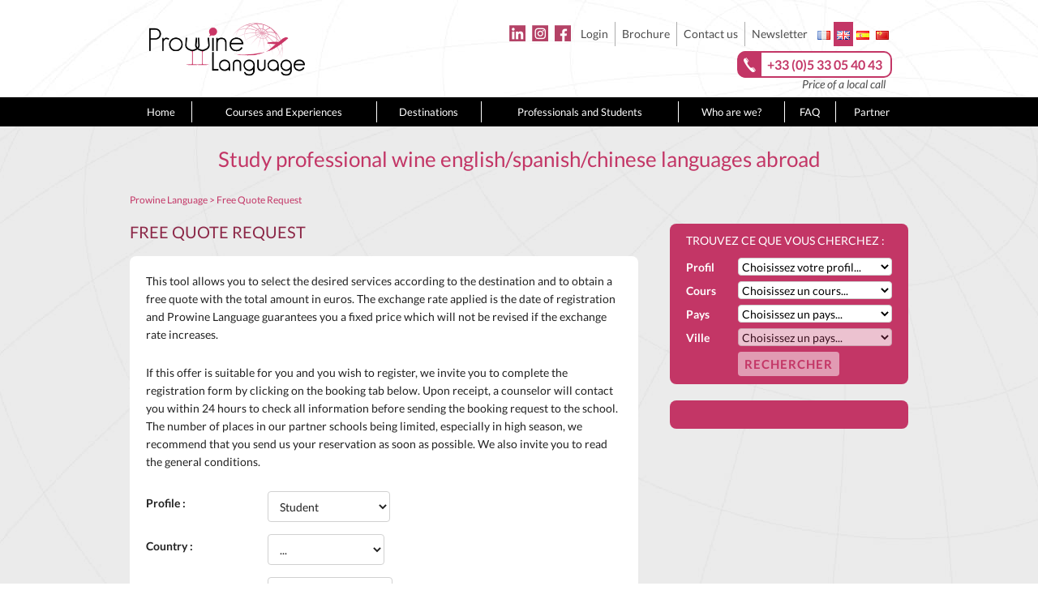

--- FILE ---
content_type: text/html; charset=UTF-8
request_url: https://www.prowinelanguage.com/demande-de-devis-gratuit-en/?1&_profil=2154
body_size: 18585
content:
<!DOCTYPE html>
<html lang="en-GB" class="no-js">
<head>
	<meta charset="UTF-8">
	<meta name="viewport" content="width=device-width">
	<link rel="profile" href="https://gmpg.org/xfn/11">
	<link rel="pingback" href="https://www.prowinelanguage.com/xmlrpc.php">
        <title>Free Quote Request - Prowine Language | Prowine Language</title>
	
    <link rel="shortcut icon" href="https://www.prowinelanguage.com/wp-content/themes/pwl/images/favicon.ico">
	<link rel="apple-touch-icon" href="https://www.prowinelanguage.com/wp-content/themes/pwl/images/apple-touch-icon.png">
	<link rel="apple-touch-icon" sizes="72x72" href="https://www.prowinelanguage.com/wp-content/themes/pwl/images/apple-touch-icon-72x72.png">
	<link rel="apple-touch-icon" sizes="114x114" href="https://www.prowinelanguage.com/wp-content/themes/pwl/images/apple-touch-icon-114x114.png">
	<!--[if lt IE 9]>
	<script src="//html5shim.googlecode.com/svn/trunk/html5.js"></script>
	<![endif]-->

	<meta name='robots' content='index, follow, max-image-preview:large, max-snippet:-1, max-video-preview:-1' />
	<style>img:is([sizes="auto" i], [sizes^="auto," i]) { contain-intrinsic-size: 3000px 1500px }</style>
	
	<!-- This site is optimized with the Yoast SEO plugin v26.1 - https://yoast.com/wordpress/plugins/seo/ -->
	<link rel="canonical" href="https://www.prowinelanguage.com/demande-de-devis-gratuit-en/" />
	<meta property="og:locale" content="en_GB" />
	<meta property="og:locale:alternate" content="fr_FR" />
	<meta property="og:locale:alternate" content="es_ES" />
	<meta property="og:type" content="article" />
	<meta property="og:title" content="Free Quote Request - Prowine Language" />
	<meta property="og:description" content="This tool allows you to select the desired services according to the destination and to obtain a free quote with the total amount in euros. The exchange rate applied is the date of registration and Prowine Language guarantees you a fixed price which will not be revised if the exchange rate increases. If this offer [&hellip;]" />
	<meta property="og:url" content="https://www.prowinelanguage.com/demande-de-devis-gratuit-en/" />
	<meta property="og:site_name" content="Prowine Language" />
	<meta property="article:publisher" content="https://www.facebook.com/prowinelangage" />
	<meta property="article:modified_time" content="2021-01-08T10:00:50+00:00" />
	<meta name="twitter:card" content="summary_large_image" />
	<meta name="twitter:label1" content="Estimated reading time" />
	<meta name="twitter:data1" content="1 minute" />
	<script type="application/ld+json" class="yoast-schema-graph">{"@context":"https://schema.org","@graph":[{"@type":"WebPage","@id":"https://www.prowinelanguage.com/demande-de-devis-gratuit-en/","url":"https://www.prowinelanguage.com/demande-de-devis-gratuit-en/","name":"Free Quote Request - Prowine Language","isPartOf":{"@id":"https://www.prowinelanguage.com/en/#website"},"datePublished":"2015-10-14T13:00:10+00:00","dateModified":"2021-01-08T10:00:50+00:00","breadcrumb":{"@id":"https://www.prowinelanguage.com/demande-de-devis-gratuit-en/#breadcrumb"},"inLanguage":"en-GB","potentialAction":[{"@type":"ReadAction","target":["https://www.prowinelanguage.com/demande-de-devis-gratuit-en/"]}]},{"@type":"BreadcrumbList","@id":"https://www.prowinelanguage.com/demande-de-devis-gratuit-en/#breadcrumb","itemListElement":[{"@type":"ListItem","position":1,"name":"Home","item":"https://www.prowinelanguage.com/en/"},{"@type":"ListItem","position":2,"name":"Free Quote Request"}]},{"@type":"WebSite","@id":"https://www.prowinelanguage.com/en/#website","url":"https://www.prowinelanguage.com/en/","name":"Prowine Language","description":"Language course, internship and academic study abroad in wine sector","publisher":{"@id":"https://www.prowinelanguage.com/en/#organization"},"potentialAction":[{"@type":"SearchAction","target":{"@type":"EntryPoint","urlTemplate":"https://www.prowinelanguage.com/en/?s={search_term_string}"},"query-input":{"@type":"PropertyValueSpecification","valueRequired":true,"valueName":"search_term_string"}}],"inLanguage":"en-GB"},{"@type":"Organization","@id":"https://www.prowinelanguage.com/en/#organization","name":"Prowine Language","url":"https://www.prowinelanguage.com/en/","logo":{"@type":"ImageObject","inLanguage":"en-GB","@id":"https://www.prowinelanguage.com/en/#/schema/logo/image/","url":"https://www.prowinelanguage.com/wp-content/uploads/2015/10/logo.png","contentUrl":"https://www.prowinelanguage.com/wp-content/uploads/2015/10/logo.png","width":600,"height":208,"caption":"Prowine Language"},"image":{"@id":"https://www.prowinelanguage.com/en/#/schema/logo/image/"},"sameAs":["https://www.facebook.com/prowinelangage","https://www.instagram.com/prowinelanguage/","https://www.linkedin.com/company/prowine-language/"]}]}</script>
	<!-- / Yoast SEO plugin. -->


<link rel="alternate" href="https://www.prowinelanguage.com/demande-de-devis-gratuit/" hreflang="fr" />
<link rel="alternate" href="https://www.prowinelanguage.com/demande-de-devis-gratuit-en/" hreflang="en" />
<link rel="alternate" href="https://www.prowinelanguage.com/solicite-una-cotizacion-gratis/" hreflang="es" />
<link rel='dns-prefetch' href='//code.jquery.com' />
<link rel='dns-prefetch' href='//use.fontawesome.com' />
<script type="text/javascript">
/* <![CDATA[ */
window._wpemojiSettings = {"baseUrl":"https:\/\/s.w.org\/images\/core\/emoji\/16.0.1\/72x72\/","ext":".png","svgUrl":"https:\/\/s.w.org\/images\/core\/emoji\/16.0.1\/svg\/","svgExt":".svg","source":{"concatemoji":"https:\/\/www.prowinelanguage.com\/wp-includes\/js\/wp-emoji-release.min.js?ver=6.8.3"}};
/*! This file is auto-generated */
!function(s,n){var o,i,e;function c(e){try{var t={supportTests:e,timestamp:(new Date).valueOf()};sessionStorage.setItem(o,JSON.stringify(t))}catch(e){}}function p(e,t,n){e.clearRect(0,0,e.canvas.width,e.canvas.height),e.fillText(t,0,0);var t=new Uint32Array(e.getImageData(0,0,e.canvas.width,e.canvas.height).data),a=(e.clearRect(0,0,e.canvas.width,e.canvas.height),e.fillText(n,0,0),new Uint32Array(e.getImageData(0,0,e.canvas.width,e.canvas.height).data));return t.every(function(e,t){return e===a[t]})}function u(e,t){e.clearRect(0,0,e.canvas.width,e.canvas.height),e.fillText(t,0,0);for(var n=e.getImageData(16,16,1,1),a=0;a<n.data.length;a++)if(0!==n.data[a])return!1;return!0}function f(e,t,n,a){switch(t){case"flag":return n(e,"\ud83c\udff3\ufe0f\u200d\u26a7\ufe0f","\ud83c\udff3\ufe0f\u200b\u26a7\ufe0f")?!1:!n(e,"\ud83c\udde8\ud83c\uddf6","\ud83c\udde8\u200b\ud83c\uddf6")&&!n(e,"\ud83c\udff4\udb40\udc67\udb40\udc62\udb40\udc65\udb40\udc6e\udb40\udc67\udb40\udc7f","\ud83c\udff4\u200b\udb40\udc67\u200b\udb40\udc62\u200b\udb40\udc65\u200b\udb40\udc6e\u200b\udb40\udc67\u200b\udb40\udc7f");case"emoji":return!a(e,"\ud83e\udedf")}return!1}function g(e,t,n,a){var r="undefined"!=typeof WorkerGlobalScope&&self instanceof WorkerGlobalScope?new OffscreenCanvas(300,150):s.createElement("canvas"),o=r.getContext("2d",{willReadFrequently:!0}),i=(o.textBaseline="top",o.font="600 32px Arial",{});return e.forEach(function(e){i[e]=t(o,e,n,a)}),i}function t(e){var t=s.createElement("script");t.src=e,t.defer=!0,s.head.appendChild(t)}"undefined"!=typeof Promise&&(o="wpEmojiSettingsSupports",i=["flag","emoji"],n.supports={everything:!0,everythingExceptFlag:!0},e=new Promise(function(e){s.addEventListener("DOMContentLoaded",e,{once:!0})}),new Promise(function(t){var n=function(){try{var e=JSON.parse(sessionStorage.getItem(o));if("object"==typeof e&&"number"==typeof e.timestamp&&(new Date).valueOf()<e.timestamp+604800&&"object"==typeof e.supportTests)return e.supportTests}catch(e){}return null}();if(!n){if("undefined"!=typeof Worker&&"undefined"!=typeof OffscreenCanvas&&"undefined"!=typeof URL&&URL.createObjectURL&&"undefined"!=typeof Blob)try{var e="postMessage("+g.toString()+"("+[JSON.stringify(i),f.toString(),p.toString(),u.toString()].join(",")+"));",a=new Blob([e],{type:"text/javascript"}),r=new Worker(URL.createObjectURL(a),{name:"wpTestEmojiSupports"});return void(r.onmessage=function(e){c(n=e.data),r.terminate(),t(n)})}catch(e){}c(n=g(i,f,p,u))}t(n)}).then(function(e){for(var t in e)n.supports[t]=e[t],n.supports.everything=n.supports.everything&&n.supports[t],"flag"!==t&&(n.supports.everythingExceptFlag=n.supports.everythingExceptFlag&&n.supports[t]);n.supports.everythingExceptFlag=n.supports.everythingExceptFlag&&!n.supports.flag,n.DOMReady=!1,n.readyCallback=function(){n.DOMReady=!0}}).then(function(){return e}).then(function(){var e;n.supports.everything||(n.readyCallback(),(e=n.source||{}).concatemoji?t(e.concatemoji):e.wpemoji&&e.twemoji&&(t(e.twemoji),t(e.wpemoji)))}))}((window,document),window._wpemojiSettings);
/* ]]> */
</script>
<link rel="stylesheet" href="https://www.prowinelanguage.com/wp-content/cache/minify/1/97c17.css" media="all" />

<style id='wp-emoji-styles-inline-css' type='text/css'>

	img.wp-smiley, img.emoji {
		display: inline !important;
		border: none !important;
		box-shadow: none !important;
		height: 1em !important;
		width: 1em !important;
		margin: 0 0.07em !important;
		vertical-align: -0.1em !important;
		background: none !important;
		padding: 0 !important;
	}
</style>
<link rel="stylesheet" href="https://www.prowinelanguage.com/wp-content/cache/minify/1/a5ff7.css" media="all" />

<style id='classic-theme-styles-inline-css' type='text/css'>
/*! This file is auto-generated */
.wp-block-button__link{color:#fff;background-color:#32373c;border-radius:9999px;box-shadow:none;text-decoration:none;padding:calc(.667em + 2px) calc(1.333em + 2px);font-size:1.125em}.wp-block-file__button{background:#32373c;color:#fff;text-decoration:none}
</style>
<style id='global-styles-inline-css' type='text/css'>
:root{--wp--preset--aspect-ratio--square: 1;--wp--preset--aspect-ratio--4-3: 4/3;--wp--preset--aspect-ratio--3-4: 3/4;--wp--preset--aspect-ratio--3-2: 3/2;--wp--preset--aspect-ratio--2-3: 2/3;--wp--preset--aspect-ratio--16-9: 16/9;--wp--preset--aspect-ratio--9-16: 9/16;--wp--preset--color--black: #000000;--wp--preset--color--cyan-bluish-gray: #abb8c3;--wp--preset--color--white: #ffffff;--wp--preset--color--pale-pink: #f78da7;--wp--preset--color--vivid-red: #cf2e2e;--wp--preset--color--luminous-vivid-orange: #ff6900;--wp--preset--color--luminous-vivid-amber: #fcb900;--wp--preset--color--light-green-cyan: #7bdcb5;--wp--preset--color--vivid-green-cyan: #00d084;--wp--preset--color--pale-cyan-blue: #8ed1fc;--wp--preset--color--vivid-cyan-blue: #0693e3;--wp--preset--color--vivid-purple: #9b51e0;--wp--preset--gradient--vivid-cyan-blue-to-vivid-purple: linear-gradient(135deg,rgba(6,147,227,1) 0%,rgb(155,81,224) 100%);--wp--preset--gradient--light-green-cyan-to-vivid-green-cyan: linear-gradient(135deg,rgb(122,220,180) 0%,rgb(0,208,130) 100%);--wp--preset--gradient--luminous-vivid-amber-to-luminous-vivid-orange: linear-gradient(135deg,rgba(252,185,0,1) 0%,rgba(255,105,0,1) 100%);--wp--preset--gradient--luminous-vivid-orange-to-vivid-red: linear-gradient(135deg,rgba(255,105,0,1) 0%,rgb(207,46,46) 100%);--wp--preset--gradient--very-light-gray-to-cyan-bluish-gray: linear-gradient(135deg,rgb(238,238,238) 0%,rgb(169,184,195) 100%);--wp--preset--gradient--cool-to-warm-spectrum: linear-gradient(135deg,rgb(74,234,220) 0%,rgb(151,120,209) 20%,rgb(207,42,186) 40%,rgb(238,44,130) 60%,rgb(251,105,98) 80%,rgb(254,248,76) 100%);--wp--preset--gradient--blush-light-purple: linear-gradient(135deg,rgb(255,206,236) 0%,rgb(152,150,240) 100%);--wp--preset--gradient--blush-bordeaux: linear-gradient(135deg,rgb(254,205,165) 0%,rgb(254,45,45) 50%,rgb(107,0,62) 100%);--wp--preset--gradient--luminous-dusk: linear-gradient(135deg,rgb(255,203,112) 0%,rgb(199,81,192) 50%,rgb(65,88,208) 100%);--wp--preset--gradient--pale-ocean: linear-gradient(135deg,rgb(255,245,203) 0%,rgb(182,227,212) 50%,rgb(51,167,181) 100%);--wp--preset--gradient--electric-grass: linear-gradient(135deg,rgb(202,248,128) 0%,rgb(113,206,126) 100%);--wp--preset--gradient--midnight: linear-gradient(135deg,rgb(2,3,129) 0%,rgb(40,116,252) 100%);--wp--preset--font-size--small: 13px;--wp--preset--font-size--medium: 20px;--wp--preset--font-size--large: 36px;--wp--preset--font-size--x-large: 42px;--wp--preset--spacing--20: 0.44rem;--wp--preset--spacing--30: 0.67rem;--wp--preset--spacing--40: 1rem;--wp--preset--spacing--50: 1.5rem;--wp--preset--spacing--60: 2.25rem;--wp--preset--spacing--70: 3.38rem;--wp--preset--spacing--80: 5.06rem;--wp--preset--shadow--natural: 6px 6px 9px rgba(0, 0, 0, 0.2);--wp--preset--shadow--deep: 12px 12px 50px rgba(0, 0, 0, 0.4);--wp--preset--shadow--sharp: 6px 6px 0px rgba(0, 0, 0, 0.2);--wp--preset--shadow--outlined: 6px 6px 0px -3px rgba(255, 255, 255, 1), 6px 6px rgba(0, 0, 0, 1);--wp--preset--shadow--crisp: 6px 6px 0px rgba(0, 0, 0, 1);}:where(.is-layout-flex){gap: 0.5em;}:where(.is-layout-grid){gap: 0.5em;}body .is-layout-flex{display: flex;}.is-layout-flex{flex-wrap: wrap;align-items: center;}.is-layout-flex > :is(*, div){margin: 0;}body .is-layout-grid{display: grid;}.is-layout-grid > :is(*, div){margin: 0;}:where(.wp-block-columns.is-layout-flex){gap: 2em;}:where(.wp-block-columns.is-layout-grid){gap: 2em;}:where(.wp-block-post-template.is-layout-flex){gap: 1.25em;}:where(.wp-block-post-template.is-layout-grid){gap: 1.25em;}.has-black-color{color: var(--wp--preset--color--black) !important;}.has-cyan-bluish-gray-color{color: var(--wp--preset--color--cyan-bluish-gray) !important;}.has-white-color{color: var(--wp--preset--color--white) !important;}.has-pale-pink-color{color: var(--wp--preset--color--pale-pink) !important;}.has-vivid-red-color{color: var(--wp--preset--color--vivid-red) !important;}.has-luminous-vivid-orange-color{color: var(--wp--preset--color--luminous-vivid-orange) !important;}.has-luminous-vivid-amber-color{color: var(--wp--preset--color--luminous-vivid-amber) !important;}.has-light-green-cyan-color{color: var(--wp--preset--color--light-green-cyan) !important;}.has-vivid-green-cyan-color{color: var(--wp--preset--color--vivid-green-cyan) !important;}.has-pale-cyan-blue-color{color: var(--wp--preset--color--pale-cyan-blue) !important;}.has-vivid-cyan-blue-color{color: var(--wp--preset--color--vivid-cyan-blue) !important;}.has-vivid-purple-color{color: var(--wp--preset--color--vivid-purple) !important;}.has-black-background-color{background-color: var(--wp--preset--color--black) !important;}.has-cyan-bluish-gray-background-color{background-color: var(--wp--preset--color--cyan-bluish-gray) !important;}.has-white-background-color{background-color: var(--wp--preset--color--white) !important;}.has-pale-pink-background-color{background-color: var(--wp--preset--color--pale-pink) !important;}.has-vivid-red-background-color{background-color: var(--wp--preset--color--vivid-red) !important;}.has-luminous-vivid-orange-background-color{background-color: var(--wp--preset--color--luminous-vivid-orange) !important;}.has-luminous-vivid-amber-background-color{background-color: var(--wp--preset--color--luminous-vivid-amber) !important;}.has-light-green-cyan-background-color{background-color: var(--wp--preset--color--light-green-cyan) !important;}.has-vivid-green-cyan-background-color{background-color: var(--wp--preset--color--vivid-green-cyan) !important;}.has-pale-cyan-blue-background-color{background-color: var(--wp--preset--color--pale-cyan-blue) !important;}.has-vivid-cyan-blue-background-color{background-color: var(--wp--preset--color--vivid-cyan-blue) !important;}.has-vivid-purple-background-color{background-color: var(--wp--preset--color--vivid-purple) !important;}.has-black-border-color{border-color: var(--wp--preset--color--black) !important;}.has-cyan-bluish-gray-border-color{border-color: var(--wp--preset--color--cyan-bluish-gray) !important;}.has-white-border-color{border-color: var(--wp--preset--color--white) !important;}.has-pale-pink-border-color{border-color: var(--wp--preset--color--pale-pink) !important;}.has-vivid-red-border-color{border-color: var(--wp--preset--color--vivid-red) !important;}.has-luminous-vivid-orange-border-color{border-color: var(--wp--preset--color--luminous-vivid-orange) !important;}.has-luminous-vivid-amber-border-color{border-color: var(--wp--preset--color--luminous-vivid-amber) !important;}.has-light-green-cyan-border-color{border-color: var(--wp--preset--color--light-green-cyan) !important;}.has-vivid-green-cyan-border-color{border-color: var(--wp--preset--color--vivid-green-cyan) !important;}.has-pale-cyan-blue-border-color{border-color: var(--wp--preset--color--pale-cyan-blue) !important;}.has-vivid-cyan-blue-border-color{border-color: var(--wp--preset--color--vivid-cyan-blue) !important;}.has-vivid-purple-border-color{border-color: var(--wp--preset--color--vivid-purple) !important;}.has-vivid-cyan-blue-to-vivid-purple-gradient-background{background: var(--wp--preset--gradient--vivid-cyan-blue-to-vivid-purple) !important;}.has-light-green-cyan-to-vivid-green-cyan-gradient-background{background: var(--wp--preset--gradient--light-green-cyan-to-vivid-green-cyan) !important;}.has-luminous-vivid-amber-to-luminous-vivid-orange-gradient-background{background: var(--wp--preset--gradient--luminous-vivid-amber-to-luminous-vivid-orange) !important;}.has-luminous-vivid-orange-to-vivid-red-gradient-background{background: var(--wp--preset--gradient--luminous-vivid-orange-to-vivid-red) !important;}.has-very-light-gray-to-cyan-bluish-gray-gradient-background{background: var(--wp--preset--gradient--very-light-gray-to-cyan-bluish-gray) !important;}.has-cool-to-warm-spectrum-gradient-background{background: var(--wp--preset--gradient--cool-to-warm-spectrum) !important;}.has-blush-light-purple-gradient-background{background: var(--wp--preset--gradient--blush-light-purple) !important;}.has-blush-bordeaux-gradient-background{background: var(--wp--preset--gradient--blush-bordeaux) !important;}.has-luminous-dusk-gradient-background{background: var(--wp--preset--gradient--luminous-dusk) !important;}.has-pale-ocean-gradient-background{background: var(--wp--preset--gradient--pale-ocean) !important;}.has-electric-grass-gradient-background{background: var(--wp--preset--gradient--electric-grass) !important;}.has-midnight-gradient-background{background: var(--wp--preset--gradient--midnight) !important;}.has-small-font-size{font-size: var(--wp--preset--font-size--small) !important;}.has-medium-font-size{font-size: var(--wp--preset--font-size--medium) !important;}.has-large-font-size{font-size: var(--wp--preset--font-size--large) !important;}.has-x-large-font-size{font-size: var(--wp--preset--font-size--x-large) !important;}
:where(.wp-block-post-template.is-layout-flex){gap: 1.25em;}:where(.wp-block-post-template.is-layout-grid){gap: 1.25em;}
:where(.wp-block-columns.is-layout-flex){gap: 2em;}:where(.wp-block-columns.is-layout-grid){gap: 2em;}
:root :where(.wp-block-pullquote){font-size: 1.5em;line-height: 1.6;}
</style>
<link rel="stylesheet" href="https://www.prowinelanguage.com/wp-content/cache/minify/1/a5bdd.css" media="all" />













<link rel='stylesheet' id='jquery-ui-css-css' href='//code.jquery.com/ui/1.11.4/themes/smoothness/jquery-ui.css?ver=6.8.3' type='text/css' media='all' />
<link rel="stylesheet" href="https://www.prowinelanguage.com/wp-content/cache/minify/1/4dcfa.css" media="all" />

<style id='learndash-front-inline-css' type='text/css'>
		.learndash-wrapper .ld-item-list .ld-item-list-item.ld-is-next,
		.learndash-wrapper .wpProQuiz_content .wpProQuiz_questionListItem label:focus-within {
			border-color: #c33666;
		}

		/*
		.learndash-wrapper a:not(.ld-button):not(#quiz_continue_link):not(.ld-focus-menu-link):not(.btn-blue):not(#quiz_continue_link):not(.ld-js-register-account):not(#ld-focus-mode-course-heading):not(#btn-join):not(.ld-item-name):not(.ld-table-list-item-preview):not(.ld-lesson-item-preview-heading),
		 */

		.learndash-wrapper .ld-breadcrumbs a,
		.learndash-wrapper .ld-lesson-item.ld-is-current-lesson .ld-lesson-item-preview-heading,
		.learndash-wrapper .ld-lesson-item.ld-is-current-lesson .ld-lesson-title,
		.learndash-wrapper .ld-primary-color-hover:hover,
		.learndash-wrapper .ld-primary-color,
		.learndash-wrapper .ld-primary-color-hover:hover,
		.learndash-wrapper .ld-primary-color,
		.learndash-wrapper .ld-tabs .ld-tabs-navigation .ld-tab.ld-active,
		.learndash-wrapper .ld-button.ld-button-transparent,
		.learndash-wrapper .ld-button.ld-button-reverse,
		.learndash-wrapper .ld-icon-certificate,
		.learndash-wrapper .ld-login-modal .ld-login-modal-login .ld-modal-heading,
		#wpProQuiz_user_content a,
		.learndash-wrapper .ld-item-list .ld-item-list-item a.ld-item-name:hover,
		.learndash-wrapper .ld-focus-comments__heading-actions .ld-expand-button,
		.learndash-wrapper .ld-focus-comments__heading a,
		.learndash-wrapper .ld-focus-comments .comment-respond a,
		.learndash-wrapper .ld-focus-comment .ld-comment-reply a.comment-reply-link:hover,
		.learndash-wrapper .ld-expand-button.ld-button-alternate {
			color: #c33666 !important;
		}

		.learndash-wrapper .ld-focus-comment.bypostauthor>.ld-comment-wrapper,
		.learndash-wrapper .ld-focus-comment.role-group_leader>.ld-comment-wrapper,
		.learndash-wrapper .ld-focus-comment.role-administrator>.ld-comment-wrapper {
			background-color:rgba(195, 54, 102, 0.03) !important;
		}


		.learndash-wrapper .ld-primary-background,
		.learndash-wrapper .ld-tabs .ld-tabs-navigation .ld-tab.ld-active:after {
			background: #c33666 !important;
		}



		.learndash-wrapper .ld-course-navigation .ld-lesson-item.ld-is-current-lesson .ld-status-incomplete,
		.learndash-wrapper .ld-focus-comment.bypostauthor:not(.ptype-sfwd-assignment) >.ld-comment-wrapper>.ld-comment-avatar img,
		.learndash-wrapper .ld-focus-comment.role-group_leader>.ld-comment-wrapper>.ld-comment-avatar img,
		.learndash-wrapper .ld-focus-comment.role-administrator>.ld-comment-wrapper>.ld-comment-avatar img {
			border-color: #c33666 !important;
		}



		.learndash-wrapper .ld-loading::before {
			border-top:3px solid #c33666 !important;
		}

		.learndash-wrapper .ld-button:hover:not([disabled]):not(.ld-button-transparent):not(.ld--ignore-inline-css),
		#learndash-tooltips .ld-tooltip:after,
		#learndash-tooltips .ld-tooltip,
		.ld-tooltip:not(.ld-tooltip--modern) [role="tooltip"],
		.learndash-wrapper .ld-primary-background,
		.learndash-wrapper .btn-join:not(.ld--ignore-inline-css),
		.learndash-wrapper #btn-join:not(.ld--ignore-inline-css),
		.learndash-wrapper .ld-button:not([disabled]):not(.ld-button-reverse):not(.ld-button-transparent):not(.ld--ignore-inline-css),
		.learndash-wrapper .ld-expand-button:not([disabled]),
		.learndash-wrapper .wpProQuiz_content .wpProQuiz_button:not([disabled]):not(.wpProQuiz_button_reShowQuestion):not(.wpProQuiz_button_restartQuiz),
		.learndash-wrapper .wpProQuiz_content .wpProQuiz_button2:not([disabled]),
		.learndash-wrapper .ld-focus .ld-focus-sidebar .ld-course-navigation-heading,
		.learndash-wrapper .ld-focus-comments .form-submit #submit,
		.learndash-wrapper .ld-login-modal input[type='submit']:not([disabled]),
		.learndash-wrapper .ld-login-modal .ld-login-modal-register:not([disabled]),
		.learndash-wrapper .wpProQuiz_content .wpProQuiz_certificate a.btn-blue:not([disabled]),
		.learndash-wrapper .ld-focus .ld-focus-header .ld-user-menu .ld-user-menu-items a:not([disabled]),
		#wpProQuiz_user_content table.wp-list-table thead th,
		#wpProQuiz_overlay_close:not([disabled]),
		.learndash-wrapper .ld-expand-button.ld-button-alternate:not([disabled]) .ld-icon {
			background-color: #c33666 !important;
			color: #ffffff;
		}

		.learndash-wrapper .ld-focus .ld-focus-sidebar .ld-focus-sidebar-trigger:not([disabled]):not(:hover):not(:focus) .ld-icon {
			background-color: #c33666;
		}

		.learndash-wrapper .ld-focus .ld-focus-sidebar .ld-focus-sidebar-trigger:hover .ld-icon,
		.learndash-wrapper .ld-focus .ld-focus-sidebar .ld-focus-sidebar-trigger:focus .ld-icon {
			border-color: #c33666;
			color: #c33666;
		}

		.learndash-wrapper .ld-button:focus:not(.ld-button-transparent):not(.ld--ignore-inline-css),
		.learndash-wrapper .btn-join:focus:not(.ld--ignore-inline-css),
		.learndash-wrapper #btn-join:focus:not(.ld--ignore-inline-css),
		.learndash-wrapper .ld-expand-button:focus,
		.learndash-wrapper .wpProQuiz_content .wpProQuiz_button:not(.wpProQuiz_button_reShowQuestion):focus:not(.wpProQuiz_button_restartQuiz),
		.learndash-wrapper .wpProQuiz_content .wpProQuiz_button2:focus,
		.learndash-wrapper .ld-focus-comments .form-submit #submit,
		.learndash-wrapper .ld-login-modal input[type='submit']:focus,
		.learndash-wrapper .ld-login-modal .ld-login-modal-register:focus,
		.learndash-wrapper .wpProQuiz_content .wpProQuiz_certificate a.btn-blue:focus {
			opacity: 0.75; /* Replicates the hover/focus states pre-4.21.3. */
			outline-color: #c33666;
		}

		.learndash-wrapper .ld-button:hover:not(.ld-button-transparent):not(.ld--ignore-inline-css),
		.learndash-wrapper .btn-join:hover:not(.ld--ignore-inline-css),
		.learndash-wrapper #btn-join:hover:not(.ld--ignore-inline-css),
		.learndash-wrapper .ld-expand-button:hover,
		.learndash-wrapper .wpProQuiz_content .wpProQuiz_button:not(.wpProQuiz_button_reShowQuestion):hover:not(.wpProQuiz_button_restartQuiz),
		.learndash-wrapper .wpProQuiz_content .wpProQuiz_button2:hover,
		.learndash-wrapper .ld-focus-comments .form-submit #submit,
		.learndash-wrapper .ld-login-modal input[type='submit']:hover,
		.learndash-wrapper .ld-login-modal .ld-login-modal-register:hover,
		.learndash-wrapper .wpProQuiz_content .wpProQuiz_certificate a.btn-blue:hover {
			background-color: #c33666; /* Replicates the hover/focus states pre-4.21.3. */
			opacity: 0.85; /* Replicates the hover/focus states pre-4.21.3. */
		}

		.learndash-wrapper .ld-item-list .ld-item-search .ld-closer:focus {
			border-color: #c33666;
		}

		.learndash-wrapper .ld-focus .ld-focus-header .ld-user-menu .ld-user-menu-items:before {
			border-bottom-color: #c33666 !important;
		}

		.learndash-wrapper .ld-button.ld-button-transparent:hover {
			background: transparent !important;
		}

		.learndash-wrapper .ld-button.ld-button-transparent:focus {
			outline-color: #c33666;
		}

		.learndash-wrapper .ld-focus .ld-focus-header .sfwd-mark-complete .learndash_mark_complete_button:not(.ld--ignore-inline-css),
		.learndash-wrapper .ld-focus .ld-focus-header #sfwd-mark-complete #learndash_mark_complete_button,
		.learndash-wrapper .ld-button.ld-button-transparent,
		.learndash-wrapper .ld-button.ld-button-alternate,
		.learndash-wrapper .ld-expand-button.ld-button-alternate {
			background-color:transparent !important;
		}

		.learndash-wrapper .ld-focus-header .ld-user-menu .ld-user-menu-items a,
		.learndash-wrapper .ld-button.ld-button-reverse:hover,
		.learndash-wrapper .ld-alert-success .ld-alert-icon.ld-icon-certificate,
		.learndash-wrapper .ld-alert-warning .ld-button,
		.learndash-wrapper .ld-primary-background.ld-status {
			color:white !important;
		}

		.learndash-wrapper .ld-status.ld-status-unlocked {
			background-color: rgba(195,54,102,0.2) !important;
			color: #c33666 !important;
		}

		.learndash-wrapper .wpProQuiz_content .wpProQuiz_addToplist {
			background-color: rgba(195,54,102,0.1) !important;
			border: 1px solid #c33666 !important;
		}

		.learndash-wrapper .wpProQuiz_content .wpProQuiz_toplistTable th {
			background: #c33666 !important;
		}

		.learndash-wrapper .wpProQuiz_content .wpProQuiz_toplistTrOdd {
			background-color: rgba(195,54,102,0.1) !important;
		}


		.learndash-wrapper .wpProQuiz_content .wpProQuiz_time_limit .wpProQuiz_progress {
			background-color: #c33666 !important;
		}
		
</style>
<link rel="stylesheet" href="https://www.prowinelanguage.com/wp-content/cache/minify/1/5cb13.css" media="all" />

<link rel='stylesheet' id='bfa-font-awesome-css' href='https://use.fontawesome.com/releases/v5.15.4/css/all.css?ver=2.0.3' type='text/css' media='all' />
<link rel='stylesheet' id='bfa-font-awesome-v4-shim-css' href='https://use.fontawesome.com/releases/v5.15.4/css/v4-shims.css?ver=2.0.3' type='text/css' media='all' />
<style id='bfa-font-awesome-v4-shim-inline-css' type='text/css'>

			@font-face {
				font-family: 'FontAwesome';
				src: url('https://use.fontawesome.com/releases/v5.15.4/webfonts/fa-brands-400.eot'),
				url('https://use.fontawesome.com/releases/v5.15.4/webfonts/fa-brands-400.eot?#iefix') format('embedded-opentype'),
				url('https://use.fontawesome.com/releases/v5.15.4/webfonts/fa-brands-400.woff2') format('woff2'),
				url('https://use.fontawesome.com/releases/v5.15.4/webfonts/fa-brands-400.woff') format('woff'),
				url('https://use.fontawesome.com/releases/v5.15.4/webfonts/fa-brands-400.ttf') format('truetype'),
				url('https://use.fontawesome.com/releases/v5.15.4/webfonts/fa-brands-400.svg#fontawesome') format('svg');
			}

			@font-face {
				font-family: 'FontAwesome';
				src: url('https://use.fontawesome.com/releases/v5.15.4/webfonts/fa-solid-900.eot'),
				url('https://use.fontawesome.com/releases/v5.15.4/webfonts/fa-solid-900.eot?#iefix') format('embedded-opentype'),
				url('https://use.fontawesome.com/releases/v5.15.4/webfonts/fa-solid-900.woff2') format('woff2'),
				url('https://use.fontawesome.com/releases/v5.15.4/webfonts/fa-solid-900.woff') format('woff'),
				url('https://use.fontawesome.com/releases/v5.15.4/webfonts/fa-solid-900.ttf') format('truetype'),
				url('https://use.fontawesome.com/releases/v5.15.4/webfonts/fa-solid-900.svg#fontawesome') format('svg');
			}

			@font-face {
				font-family: 'FontAwesome';
				src: url('https://use.fontawesome.com/releases/v5.15.4/webfonts/fa-regular-400.eot'),
				url('https://use.fontawesome.com/releases/v5.15.4/webfonts/fa-regular-400.eot?#iefix') format('embedded-opentype'),
				url('https://use.fontawesome.com/releases/v5.15.4/webfonts/fa-regular-400.woff2') format('woff2'),
				url('https://use.fontawesome.com/releases/v5.15.4/webfonts/fa-regular-400.woff') format('woff'),
				url('https://use.fontawesome.com/releases/v5.15.4/webfonts/fa-regular-400.ttf') format('truetype'),
				url('https://use.fontawesome.com/releases/v5.15.4/webfonts/fa-regular-400.svg#fontawesome') format('svg');
				unicode-range: U+F004-F005,U+F007,U+F017,U+F022,U+F024,U+F02E,U+F03E,U+F044,U+F057-F059,U+F06E,U+F070,U+F075,U+F07B-F07C,U+F080,U+F086,U+F089,U+F094,U+F09D,U+F0A0,U+F0A4-F0A7,U+F0C5,U+F0C7-F0C8,U+F0E0,U+F0EB,U+F0F3,U+F0F8,U+F0FE,U+F111,U+F118-F11A,U+F11C,U+F133,U+F144,U+F146,U+F14A,U+F14D-F14E,U+F150-F152,U+F15B-F15C,U+F164-F165,U+F185-F186,U+F191-F192,U+F1AD,U+F1C1-F1C9,U+F1CD,U+F1D8,U+F1E3,U+F1EA,U+F1F6,U+F1F9,U+F20A,U+F247-F249,U+F24D,U+F254-F25B,U+F25D,U+F267,U+F271-F274,U+F279,U+F28B,U+F28D,U+F2B5-F2B6,U+F2B9,U+F2BB,U+F2BD,U+F2C1-F2C2,U+F2D0,U+F2D2,U+F2DC,U+F2ED,U+F328,U+F358-F35B,U+F3A5,U+F3D1,U+F410,U+F4AD;
			}
		
</style>
<link rel="stylesheet" href="https://www.prowinelanguage.com/wp-content/cache/minify/1/fe74c.css" media="all" />

<script  src="https://www.prowinelanguage.com/wp-content/cache/minify/1/818c0.js"></script>


<script type="text/javascript" id="recherche-js-js-extra">
/* <![CDATA[ */
var ajax_vars = {"ajaxurl":"https:\/\/www.prowinelanguage.com\/wp-admin\/admin-ajax.php"};
/* ]]> */
</script>
<script  src="https://www.prowinelanguage.com/wp-content/cache/minify/1/9c634.js"></script>





<script type="text/javascript" src="//code.jquery.com/ui/1.11.4/jquery-ui.js?ver=6.8.3" id="jquery-ui-js"></script>
<script  src="https://www.prowinelanguage.com/wp-content/cache/minify/1/cacf8.js"></script>

<script type="text/javascript" id="pwl-script-js-extra">
/* <![CDATA[ */
var MyAjax = {"ajaxurl":"https:\/\/www.prowinelanguage.com\/wp-admin\/admin-ajax.php"};
/* ]]> */
</script>
<script  src="https://www.prowinelanguage.com/wp-content/cache/minify/1/91b0a.js"></script>

<link rel="https://api.w.org/" href="https://www.prowinelanguage.com/wp-json/" /><link rel="alternate" title="JSON" type="application/json" href="https://www.prowinelanguage.com/wp-json/wp/v2/pages/2060" /><link rel="EditURI" type="application/rsd+xml" title="RSD" href="https://www.prowinelanguage.com/xmlrpc.php?rsd" />
<meta name="generator" content="WordPress 6.8.3" />
<link rel='shortlink' href='https://www.prowinelanguage.com/?p=2060' />
<link rel="alternate" title="oEmbed (JSON)" type="application/json+oembed" href="https://www.prowinelanguage.com/wp-json/oembed/1.0/embed?url=https%3A%2F%2Fwww.prowinelanguage.com%2Fdemande-de-devis-gratuit-en%2F" />
<link rel="alternate" title="oEmbed (XML)" type="text/xml+oembed" href="https://www.prowinelanguage.com/wp-json/oembed/1.0/embed?url=https%3A%2F%2Fwww.prowinelanguage.com%2Fdemande-de-devis-gratuit-en%2F&#038;format=xml" />
<link rel="icon" href="https://www.prowinelanguage.com/wp-content/uploads/2015/09/cropped-verres-32x32.png" sizes="32x32" />
<link rel="icon" href="https://www.prowinelanguage.com/wp-content/uploads/2015/09/cropped-verres-192x192.png" sizes="192x192" />
<link rel="apple-touch-icon" href="https://www.prowinelanguage.com/wp-content/uploads/2015/09/cropped-verres-180x180.png" />
<meta name="msapplication-TileImage" content="https://www.prowinelanguage.com/wp-content/uploads/2015/09/cropped-verres-270x270.png" />

</head>

<body data-rsssl=1 class="wp-singular page-template page-template-page-devis page-template-page-devis-php page page-id-2060 wp-custom-logo wp-theme-pwl wp-child-theme-pwl-prowine">
<div id="main">

    <div id="header">
        <div class="container bgblanc">
        	<!-- <img src="https://www.prowinelanguage.com/wp-content/themes/pwl/images/logo-prowine-language.png" alt="Prowine Language" title="Prowine Language" width="190" height="66" /> --><a id="logo" href="https://www.prowinelanguage.com/en/"><img width="354" height="122" src="https://www.prowinelanguage.com/wp-content/uploads/2019/12/image.png" class="img-fluid" alt="" decoding="async" srcset="https://www.prowinelanguage.com/wp-content/uploads/2019/12/image.png 354w, https://www.prowinelanguage.com/wp-content/uploads/2019/12/image-300x103.png 300w, https://www.prowinelanguage.com/wp-content/uploads/2019/12/image-220x76.png 220w, https://www.prowinelanguage.com/wp-content/uploads/2019/12/image-110x38.png 110w, https://www.prowinelanguage.com/wp-content/uploads/2019/12/image-80x28.png 80w, https://www.prowinelanguage.com/wp-content/uploads/2019/12/image-260x90.png 260w, https://www.prowinelanguage.com/wp-content/uploads/2019/12/image-170x59.png 170w, https://www.prowinelanguage.com/wp-content/uploads/2019/12/image-47x16.png 47w, https://www.prowinelanguage.com/wp-content/uploads/2019/12/image-37x13.png 37w, https://www.prowinelanguage.com/wp-content/uploads/2019/12/image-27x9.png 27w, https://www.prowinelanguage.com/wp-content/uploads/2019/12/image-32x11.png 32w, https://www.prowinelanguage.com/wp-content/uploads/2019/12/image-64x22.png 64w, https://www.prowinelanguage.com/wp-content/uploads/2019/12/image-254x88.png 254w, https://www.prowinelanguage.com/wp-content/uploads/2019/12/image-40x14.png 40w, https://www.prowinelanguage.com/wp-content/uploads/2019/12/image-200x69.png 200w" sizes="(max-width: 354px) 100vw, 354px" /></a>            <div id="bande-haut">
                <a href="https://www.linkedin.com/company/prowine-language/" target="_blank"><img src="https://www.prowinelanguage.com/wp-content/themes/pwl-prowine/images/icon-linkedin.png" alt="Suivez-nous su LinkedIn !" title="Suivez-nous sur LinkedIn !" width="20" height="20" /></a>
                <a href="https://www.instagram.com/prowinelanguage/" target="_blank"><img src="https://www.prowinelanguage.com/wp-content/themes/pwl-prowine/images/icon-instagram.png" alt="Suivez-nous su Instagram !" title="Suivez-nous sur Instagram !" width="20" height="20" /></a>
                <a href="https://www.facebook.com/prowinelangage/" target="_blank"><img src="https://www.prowinelanguage.com/wp-content/themes/pwl-prowine/images/icon-facebook.png" alt="Suivez-nous sur Facebook !" title="Suivez-nous sur Facebook !" width="20" height="20" /></a>
                <!--<a href="#"><img src="https://www.prowinelanguage.com/wp-content/themes/pwl/images/vimeo.png" alt="Suivez-nous sur Viméo !" title="Suivez-nous sur Viméo !" width="20" height="20" /></a>-->
                <ul id="menu-menu-top-en" class="menu-top"><li id="menu-item-4939" class="ld-button menu-item menu-item-type-custom menu-item-object-custom menu-item-4939"><a href="#login">Login</a></li>
<li id="menu-item-2086" class="menu-item menu-item-type-custom menu-item-object-custom menu-item-2086"><a target="_blank" href="/wp-content/uploads/2016/01/depliant_web_pages.pdf">Brochure</a></li>
<li id="menu-item-2210" class="menu-item menu-item-type-post_type menu-item-object-page menu-item-2210"><a href="https://www.prowinelanguage.com/contactez-nous-en/">Contact us</a></li>
<li id="menu-item-2211" class="menu-item menu-item-type-post_type menu-item-object-page menu-item-2211"><a href="https://www.prowinelanguage.com/newsletter-en/">Newsletter</a></li>
</ul>
                <div id="lang">
                	<a href="https://www.prowinelanguage.com/demande-de-devis-gratuit/" hreflang="fr"><img src="https://www.prowinelanguage.com/wp-content/plugins/polylang/flags/fr.png"></a><a href="https://www.prowinelanguage.com/demande-de-devis-gratuit-en/" class="actif" hreflang="en"><img src="https://www.prowinelanguage.com/wp-content/plugins/polylang/flags/gb.png"></a><a href="https://www.prowinelanguage.com/solicite-una-cotizacion-gratis/" hreflang="es"><img src="https://www.prowinelanguage.com/wp-content/plugins/polylang/flags/es.png"></a><a href="https://www.prowinelanguage.com/zh/" hreflang="zh"><img src="https://www.prowinelanguage.com/wp-content/plugins/polylang/flags/cn.png"></a>                </div>

                <div id="telephone">
                    <a href="tel:+33 (0)5 33 05 40 43">
                        <!--<img src="https://www.prowinelanguage.com/wp-content/themes/pwl-prowine/images/telephone.png" width="195" height="30" alt="Téléphone : +33 (0)5 33 05 40 43" title="Téléphone : +33 (0)5 33 05 40 43" />-->
                        +33 (0)5 33 05 40 43                    </a>
                    <span>Price of a local call</span>
                </div>
            </div>
        </div>
    </div>
    <div id="menu">
        <div class="container">
            <nav>

                <ul>
                    <li id="menuTitre"><span>MENU</span></li>
                    <li id="menu-item-6159" class="menu-item menu-item-type-post_type menu-item-object-page menu-item-home menu-item-6159"><a href="https://www.prowinelanguage.com/en/">Home</a></li>
<li id="menu-item-6161" class="menu-item menu-item-type-custom menu-item-object-custom menu-item-has-children menu-item-6161"><a>Courses and Experiences</a>
<ul class="sub-menu">
	<li id="menu-item-2177" class="menu-item-2177"><a href="https://www.prowinelanguage.com/cours-experiences/wine-language-in-immersion/">Wine languages abroad</a></li>
	<li id="menu-item-8770" class="menu-item-8770"><a href="https://www.prowinelanguage.com/cours-experiences/distance-learning-of-wine-languages-%e2%80%8b%e2%80%8bfrench-spanish-italian-german-english/">Wine languages remotely</a></li>
	<li id="menu-item-911" class="menu-item-911"><a href="https://www.prowinelanguage.com/cours-experiences/wine-internship-abroad/">Wine Internship abroad</a></li>
	<li id="menu-item-908" class="menu-item-908"><a href="https://www.prowinelanguage.com/cours-experiences/wset-certificate-abroad/">Wine Certificate WSET abroad</a></li>
	<li id="menu-item-2394" class="menu-item-2394"><a href="https://www.prowinelanguage.com/cours-experiences/wine-elite-program-abroad/">Wine Elite program abroad</a></li>
	<li id="menu-item-3635" class="menu-item-3635"><a href="https://www.prowinelanguage.com/cours-experiences/winemaking-in-france/">Winemaking in France</a></li>
</ul>
</li>
<li id="menu-item-6162" class="menu-item menu-item-type-custom menu-item-object-custom menu-item-has-children menu-item-6162"><a>Destinations</a>
<ul class="sub-menu">
	<li id="menu-item-2311" class="menu-item-2311"><a href="https://www.prowinelanguage.com/pays/australia/">Australia</a></li>
	<li id="menu-item-915" class="menu-item-915"><a href="https://www.prowinelanguage.com/pays/south-africa/">South Africa</a></li>
	<li id="menu-item-923" class="menu-item-923"><a href="https://www.prowinelanguage.com/pays/new-zealand/">New Zealand</a></li>
	<li id="menu-item-919" class="menu-item-919"><a href="https://www.prowinelanguage.com/pays/united-states/">United States</a></li>
	<li id="menu-item-1352" class="menu-item-1352"><a href="https://www.prowinelanguage.com/pays/canadaeng/">Canada English</a></li>
	<li id="menu-item-917" class="menu-item-917"><a href="https://www.prowinelanguage.com/pays/united-kingdom/">United Kingdom</a></li>
	<li id="menu-item-925" class="menu-item-925"><a href="https://www.prowinelanguage.com/pays/france-english/">France</a></li>
	<li id="menu-item-1384" class="menu-item-1384"><a href="https://www.prowinelanguage.com/pays/china/">China</a></li>
</ul>
</li>
<li id="menu-item-6163" class="menu-item menu-item-type-custom menu-item-object-custom menu-item-has-children menu-item-6163"><a>Professionals and Students</a>
<ul class="sub-menu">
	<li id="menu-item-2158" class="menu-item-2158"><a href="https://www.prowinelanguage.com/profils/head-of-company/">Head of company</a></li>
	<li id="menu-item-2160" class="menu-item-2160"><a href="https://www.prowinelanguage.com/profils/employee/">Employee</a></li>
	<li id="menu-item-2166" class="menu-item-2166"><a href="https://www.prowinelanguage.com/profils/job-seeker/">Job seeker</a></li>
	<li id="menu-item-2154" class="menu-item-2154"><a href="https://www.prowinelanguage.com/profils/student/">Student</a></li>
	<li id="menu-item-2162" class="menu-item-2162"><a href="https://www.prowinelanguage.com/profils/wine-lover/">Wine lover</a></li>
</ul>
</li>
<li id="menu-item-6160" class="menu-item menu-item-type-post_type menu-item-object-page menu-item-6160"><a href="https://www.prowinelanguage.com/qui-sommes-nous-en/">Who are we?</a></li>
<li id="menu-item-6164" class="menu-item menu-item-type-custom menu-item-object-custom menu-item-6164"><a href="https://www.prowinelanguage.com/faq-2/">FAQ</a></li>
<li id="menu-item-6230" class="menu-item menu-item-type-post_type menu-item-object-page menu-item-6230"><a href="https://www.prowinelanguage.com/partner/">Partner</a></li>
                </ul>

								<!--
                <ul>
                    <li id="menuTitre"><span>MENU</span></li>
                    <li id="menu-item-155" class="menu-item menu-item-type-post_type menu-item-object-page page_item page-item-120 menu-item-155"><a href="https://www.prowinelanguage.com/en/">Home</a></li>
                    <li id="menu-item-156" class="menu-item menu-item-type-custom menu-item-object-custom menu-item-156"><a>Course and experience</a>
                    <ul class="sub-menu">
                                                    <li id="menu-item-8770" class="menu-item-8770">
                                <a href="https://www.prowinelanguage.com/cours-experiences/distance-learning-of-wine-languages-%e2%80%8b%e2%80%8bfrench-spanish-italian-german-english/">Wine languages remotely</a>
                            </li>
                                                    <li id="menu-item-2177" class="menu-item-2177">
                                <a href="https://www.prowinelanguage.com/cours-experiences/wine-language-in-immersion/">Wine languages abroad</a>
                            </li>
                                                    <li id="menu-item-911" class="menu-item-911">
                                <a href="https://www.prowinelanguage.com/cours-experiences/wine-internship-abroad/">Wine Internship abroad</a>
                            </li>
                                                    <li id="menu-item-908" class="menu-item-908">
                                <a href="https://www.prowinelanguage.com/cours-experiences/wset-certificate-abroad/">Wine Certificate WSET abroad</a>
                            </li>
                                                    <li id="menu-item-2394" class="menu-item-2394">
                                <a href="https://www.prowinelanguage.com/cours-experiences/wine-elite-program-abroad/">Wine Elite program abroad</a>
                            </li>
                                                    <li id="menu-item-3635" class="menu-item-3635">
                                <a href="https://www.prowinelanguage.com/cours-experiences/winemaking-in-france/">Winemaking in France</a>
                            </li>
                                                <li id="menu-item-online" class="menu-item-online">
                            <a href="/cours-en-ligne">Cours en ligne</a>
                        </li>
                    </ul>
                    </li>
                    <li id="menu-item-157" class="menu-item menu-item-type-custom menu-item-object-custom menu-item-157"><a>Destination</a>
                    <ul class="sub-menu" id="menu-villes">
                                                    <li id="menu-item-2311" class="menu-item-2311">
                                <a href="https://www.prowinelanguage.com/pays/australia/">Australia</a>
                                <ul>
                                                                    <li id="menu-item-1346" class="menu-item-1346">
                                        <a href="https://www.prowinelanguage.com/villes/adelaidecity/">Adélaïde city</a>
                                    </li>
                                                                </ul>
                            </li>
                                                    <li id="menu-item-915" class="menu-item-915">
                                <a href="https://www.prowinelanguage.com/pays/south-africa/">South Africa</a>
                                <ul>
                                                                    <li id="menu-item-1146" class="menu-item-1146">
                                        <a href="https://www.prowinelanguage.com/villes/cape-town-city/">Cape Town City</a>
                                    </li>
                                                                </ul>
                            </li>
                                                    <li id="menu-item-923" class="menu-item-923">
                                <a href="https://www.prowinelanguage.com/pays/new-zealand/">New Zealand</a>
                                <ul>
                                                                    <li id="menu-item-2301" class="menu-item-2301">
                                        <a href="https://www.prowinelanguage.com/villes/auckland-city/">Auckland City</a>
                                    </li>
                                                                </ul>
                            </li>
                                                    <li id="menu-item-919" class="menu-item-919">
                                <a href="https://www.prowinelanguage.com/pays/united-states/">United States</a>
                                <ul>
                                                                    <li id="menu-item-1366" class="menu-item-1366">
                                        <a href="https://www.prowinelanguage.com/villes/san-francisco-city/">San Francisco city</a>
                                    </li>
                                                                </ul>
                            </li>
                                                    <li id="menu-item-1352" class="menu-item-1352">
                                <a href="https://www.prowinelanguage.com/pays/canadaeng/">Canada English</a>
                                <ul>
                                                                    <li id="menu-item-1361" class="menu-item-1361">
                                        <a href="https://www.prowinelanguage.com/villes/torontoenglish/">Toronto city</a>
                                    </li>
                                                                </ul>
                            </li>
                                                    <li id="menu-item-917" class="menu-item-917">
                                <a href="https://www.prowinelanguage.com/pays/united-kingdom/">United Kingdom</a>
                                <ul>
                                                                    <li id="menu-item-2252" class="menu-item-2252">
                                        <a href="https://www.prowinelanguage.com/villes/london/">London</a>
                                    </li>
                                                                </ul>
                            </li>
                                                    <li id="menu-item-925" class="menu-item-925">
                                <a href="https://www.prowinelanguage.com/pays/france-english/">France</a>
                                <ul>
                                                                    <li id="menu-item-1373" class="menu-item-1373">
                                        <a href="https://www.prowinelanguage.com/villes/bordeaux-city/">Bordeaux city</a>
                                    </li>
                                                                </ul>
                            </li>
                                                    <li id="menu-item-1384" class="menu-item-1384">
                                <a href="https://www.prowinelanguage.com/pays/china/">China</a>
                                <ul>
                                                                </ul>
                            </li>
                                            </ul>
                    </li>
                    <li id="menu-item-158" class="menu-item menu-item-type-custom menu-item-object-custom menu-item-158"><a href="#">Professional and student</a>
                    <ul class="sub-menu">
                                                    <li id="menu-item-2158" class="menu-item-2158">
                                <a href="https://www.prowinelanguage.com/profils/head-of-company/">Head of company</a>
                            </li>
                                                    <li id="menu-item-2160" class="menu-item-2160">
                                <a href="https://www.prowinelanguage.com/profils/employee/">Employee</a>
                            </li>
                                                    <li id="menu-item-2166" class="menu-item-2166">
                                <a href="https://www.prowinelanguage.com/profils/job-seeker/">Job seeker</a>
                            </li>
                                                    <li id="menu-item-2154" class="menu-item-2154">
                                <a href="https://www.prowinelanguage.com/profils/student/">Student</a>
                            </li>
                                                    <li id="menu-item-2162" class="menu-item-2162">
                                <a href="https://www.prowinelanguage.com/profils/wine-lover/">Wine lover</a>
                            </li>
                                            </ul>
                    </li>
                    <li id="menu-item-284" class="menu-item menu-item-type-post_type menu-item-object-page menu-item-284"><a href="https://www.prowinelanguage.com/actualites-en/">News</a></li>
                    <li id="menu-item-258" class="menu-item menu-item-type-post_type menu-item-object-page menu-item-258"><a href="https://www.prowinelanguage.com/qui-sommes-nous-en/">Who we are?</a></li>
                    <li id="menu-item-297" class="menu-item menu-item-type-post_type menu-item-object-page menu-item-297"><a href="https://www.prowinelanguage.com/faq-2/">Questions</a></li>
                </ul>
							-->
            </nav>
        </div>
    </div>
    
        <div class="container destination">
            <div id="bandeau">
                <em>Study professional wine english/spanish/chinese languages abroad</em>
                <div id="ariane">
                    <div id="breadcumb"><div class="breadcrumbs" vocab="https://schema.org/" typeof="BreadcrumbList"><!-- Breadcrumb NavXT 7.4.1 -->
<span typeof="v:Breadcrumb"><a rel="v:url" property="v:title" title="Go to Prowine Language." href="https://www.prowinelanguage.com" class="home">Prowine Language</a></span> &gt; <span typeof="v:Breadcrumb"><span property="v:title">Free Quote Request</span></span></div></div>                </div>
            </div>
            <div class="row">
                <div class="two-thirds column">	
                    <h1>Free Quote Request</h1>
                    <div class="content rounded">
                        <!-- THE CONTENT -->
                        <p id="tw-target-text" class="tw-data-text tw-ta tw-text-small" dir="ltr" data-placeholder="Traduction"><span lang="en" tabindex="0">This tool allows you to select the desired services according to the destination and to obtain a free quote with the total amount in euros. The exchange rate applied is the date of registration and Prowine Language guarantees you a fixed price which will not be revised if the exchange rate increases. </span></p>
<p class="tw-data-text tw-ta tw-text-small" dir="ltr" data-placeholder="Traduction"><span lang="en" tabindex="0">If this offer is suitable for you and you wish to register, we invite you to complete the registration form by clicking on the booking tab below. Upon receipt, a counselor will contact you within 24 hours to check all information before sending the booking request to the school. The number of places in our partner schools being limited, especially in high season, we recommend that you send us your reservation as soon as possible. We also invite you to read the general conditions.</span></p>

<div class="wpcf7 no-js" id="wpcf7-f2089-p2060-o1" lang="fr-FR" dir="ltr" data-wpcf7-id="2089">
<div class="screen-reader-response"><p role="status" aria-live="polite" aria-atomic="true"></p> <ul></ul></div>
<form action="/demande-de-devis-gratuit-en/#wpcf7-f2089-p2060-o1" method="post" class="wpcf7-form init" aria-label="Formulaire de contact" novalidate="novalidate" data-status="init">
<fieldset class="hidden-fields-container"><input type="hidden" name="_wpcf7" value="2089" /><input type="hidden" name="_wpcf7_version" value="6.1.2" /><input type="hidden" name="_wpcf7_locale" value="fr_FR" /><input type="hidden" name="_wpcf7_unit_tag" value="wpcf7-f2089-p2060-o1" /><input type="hidden" name="_wpcf7_container_post" value="2060" /><input type="hidden" name="_wpcf7_posted_data_hash" value="" /><input type="hidden" name="_wpcf7_recaptcha_response" value="" />
</fieldset>
<p><label for="profil_form">Profile :</label><select name='profil_form' id='profil_form'><option value=''>...</option><option value='Head of company' data-id='2158' >Head of company</option><option value='Employee' data-id='2160' >Employee</option><option value='Job seeker' data-id='2166' >Job seeker</option><option value='Student' data-id='2154' selected="selected">Student</option><option value='Wine lover' data-id='2162' >Wine lover</option></select><br />
<label for="pays_form">Country :</label><select name='pays_form' id='pays_form'><option value=''>...</option><option value='Australia' data-id='2311' >Australia</option><option value='South Africa' data-id='915' >South Africa</option><option value='New Zealand' data-id='923' >New Zealand</option><option value='United States' data-id='919' >United States</option><option value='Canada English' data-id='1352' >Canada English</option><option value='United Kingdom' data-id='917' >United Kingdom</option><option value='France' data-id='925' >France</option><option value='China' data-id='1384' >China</option></select><br />
<label for="ville_form">City :</label><select name='ville_form' id='ville_form'><option value=''>...</option><option value='Adélaïde city' data-id='1346' >Adélaïde city</option><option value='Auckland City' data-id='2301' >Auckland City</option><option value='Bordeaux city' data-id='1373' >Bordeaux city</option><option value='Cape Town City' data-id='1146' >Cape Town City</option><option value='London' data-id='2252' >London</option><option value='San Francisco city' data-id='1366' >San Francisco city</option><option value='Toronto city' data-id='1361' >Toronto city</option></select><br />
<label for="cours_form">Course :</label>
</p>
<div class="checkboxes">
	<p><label class='checkbox'><input type='checkbox' value='Wine languages abroad' name='cours_form[]' data-id='2177' id='2177' />Wine languages abroad</label><label class='checkbox'><input type='checkbox' value='Wine languages remotely' name='cours_form[]' data-id='8770' id='8770' />Wine languages remotely</label><label class='checkbox'><input type='checkbox' value='Wine Internship abroad' name='cours_form[]' data-id='911' id='911' />Wine Internship abroad</label><label class='checkbox'><input type='checkbox' value='Wine Certificate WSET abroad' name='cours_form[]' data-id='908' id='908' />Wine Certificate WSET abroad</label><label class='checkbox'><input type='checkbox' value='Wine Elite program abroad' name='cours_form[]' data-id='2394' id='2394' />Wine Elite program abroad</label><label class='checkbox'><input type='checkbox' value='Winemaking in France' name='cours_form[]' data-id='3635' id='3635' />Winemaking in France</label>
	</p>
</div>
<p><label for="ecole_form">School :</label><select name='ecole_form' id='ecole_form'><option value=''>...</option><option value='French of Wine &#8211; Bordeaux' data-id='1379' >French of Wine &#8211; Bordeaux</option><option value='English of Wine &#8211; Cape Town' data-id='1152' >English of Wine &#8211; Cape Town</option><option value='English of Wine &#8211; Auckland' data-id='2861' >English of Wine &#8211; Auckland</option><option value='Wine internship &#8211; London United Kingdom' data-id='2284' >Wine internship &#8211; London United Kingdom</option><option value='Wine Internship &#8211; New Zealand' data-id='2819' >Wine Internship &#8211; New Zealand</option><option value='English Elite WS- Cape Town' data-id='1165' >English Elite WS- Cape Town</option><option value='English Elite WS- London' data-id='2878' >English Elite WS- London</option></select><br />
<label for="type_cours">Course type :</label><span class="wpcf7-form-control-wrap" data-name="type_cours"><input size="40" maxlength="400" class="wpcf7-form-control wpcf7-text" id="type_cours" aria-invalid="false" value="" type="text" name="type_cours" /></span><br />
<label for="date_debut">Starting on :</label><span class="wpcf7-form-control-wrap" data-name="date_debut"><input size="40" maxlength="400" class="wpcf7-form-control wpcf7-text" id="date_debut" aria-invalid="false" value="" type="text" name="date_debut" /></span><br />
<label for="duree">Duration :</label><span class="wpcf7-form-control-wrap" data-name="duree"><select class="wpcf7-form-control wpcf7-select" id="duree" aria-invalid="false" name="duree"><option value="">&#8212;Veuillez choisir une option&#8212;</option><option value="1 Week">1 Week</option><option value="2 Weeks">2 Weeks</option><option value="3 Weeks">3 Weeks</option><option value="4 Weeks">4 Weeks</option><option value="5 Weeks">5 Weeks</option><option value="6 Weeks">6 Weeks</option><option value="7 Weeks">7 Weeks</option><option value="8 Weeks">8 Weeks</option><option value="9 Weeks">9 Weeks</option><option value="10 Weeks">10 Weeks</option><option value="11 Weeks">11 Weeks</option><option value="12 Weeks">12 Weeks</option></select></span><br />
<label for="hebergement">Accommodation :</label><span class="wpcf7-form-control-wrap" data-name="hebergement"><input size="40" maxlength="400" class="wpcf7-form-control wpcf7-text" id="hebergement" aria-invalid="false" value="" type="text" name="hebergement" /></span><br />
<label for="nom">First name *:</label><span class="wpcf7-form-control-wrap" data-name="nom"><input size="40" maxlength="400" class="wpcf7-form-control wpcf7-text wpcf7-validates-as-required" id="nom" aria-required="true" aria-invalid="false" value="" type="text" name="nom" /></span><br />
<label for="prenom">Last name *:</label><span class="wpcf7-form-control-wrap" data-name="prenom"><input size="40" maxlength="400" class="wpcf7-form-control wpcf7-text wpcf7-validates-as-required" id="prenom" aria-required="true" aria-invalid="false" value="" type="text" name="prenom" /></span><br />
<label for="adresse">Address :</label><span class="wpcf7-form-control-wrap" data-name="adresse"><input size="40" maxlength="400" class="wpcf7-form-control wpcf7-text" id="adresse" aria-invalid="false" value="" type="text" name="adresse" /></span><br />
<label for="cp">Zip Code :</label><span class="wpcf7-form-control-wrap" data-name="cp"><input size="40" maxlength="400" class="wpcf7-form-control wpcf7-text" id="cp" aria-invalid="false" value="" type="text" name="cp" /></span><br />
<label for="ville">City :</label><span class="wpcf7-form-control-wrap" data-name="ville"><input size="40" maxlength="400" class="wpcf7-form-control wpcf7-text" id="ville" aria-invalid="false" value="" type="text" name="ville" /></span><br />
<label for="tel">Phone* :</label><span class="wpcf7-form-control-wrap" data-name="tel"><input size="40" maxlength="400" class="wpcf7-form-control wpcf7-text wpcf7-validates-as-required" id="tel" aria-required="true" aria-invalid="false" value="" type="text" name="tel" /></span><br />
<label for="email">eMail *:</label><span class="wpcf7-form-control-wrap" data-name="email"><input size="40" maxlength="400" class="wpcf7-form-control wpcf7-email wpcf7-validates-as-required wpcf7-text wpcf7-validates-as-email" id="email" aria-required="true" aria-invalid="false" value="" type="email" name="email" /></span><br />
<label for="message">Message :</label><span class="wpcf7-form-control-wrap" data-name="message"><textarea cols="40" rows="10" maxlength="2000" class="wpcf7-form-control wpcf7-textarea" id="message" aria-invalid="false" name="message"></textarea></span><br />
<input class="wpcf7-form-control wpcf7-submit has-spinner" type="submit" value="Send" />
</p><div class="wpcf7-response-output" aria-hidden="true"></div>
</form>
</div>

<p>&nbsp;</p>
                    </div>
                </div>
                <div class="one-third column">
                    				<div id="recherche" class="rounded">
                    <span>Trouvez ce que vous cherchez :</span>
                    <form role="search" action="https://www.prowinelanguage.com/en/" method="get" id="searchform">
                        <input type="hidden" value="recherche-destination" name="s" />
                    	<table width="100%" cellpadding="0" cellspacing="0" border="0">
                        	<tr>
                            	<td><label>Profil</label></td>
                                <td>
                                	<select name="profil_rech">
                                        <option value="">Choisissez votre profil...</option>
                                                                                <option value="2158" >Head of company</option> 
                                                                                <option value="2160" >Employee</option> 
                                                                                <option value="2166" >Job seeker</option> 
                                                                                <option value="2154" >Student</option> 
                                                                                <option value="2162" >Wine lover</option> 
                                                                            </select>
                                </td>
                            </tr>
                            <tr>
                            	<td><label>Cours</label></td>
                                <td>
                                	<select name="cours_rech">
                                        <option value="">Choisissez un cours...</option>
                                                                                <option value="2177" >Wine languages abroad</option> 
                                                                                <option value="8770" >Wine languages remotely</option> 
                                                                                <option value="911" >Wine Internship abroad</option> 
                                                                                <option value="908" >Wine Certificate WSET abroad</option> 
                                                                                <option value="2394" >Wine Elite program abroad</option> 
                                                                                <option value="3635" >Winemaking in France</option> 
                                                                            </select>
                                </td>
                            </tr>
                            <tr>
                            	<td><label>Pays</label></td>
                                <td>
                                	<select name="pays_rech">
                                        <option value="">Choisissez un pays...</option>
                                                                                 <option value="2311" >Australia</option> 
                                                                                <option value="915" >South Africa</option> 
                                                                                <option value="923" >New Zealand</option> 
                                                                                <option value="919" >United States</option> 
                                                                                <option value="1352" >Canada English</option> 
                                                                                <option value="917" >United Kingdom</option> 
                                                                                <option value="925" >France</option> 
                                                                                <option value="1384" >China</option> 
                                                                            </select>
                                </td>
                            </tr>
                            <tr>
                            	<td><label>Ville</label></td>
                                <td>
                                	<select name="ville_rech" disabled>
                                        <option value="">Choisissez un pays...</option>
                                    </select>
                                </td>
                            </tr>
                            
                            <tr>
                            	<td>&nbsp;</td>
                                <td><input type="submit" disabled value="Rechercher" /></td>
                            </tr>
                        </table>
                    </form>
                </div>                    
                    <div class="content-droite">                    
                        <div class="newsletter rounded">
   </div>                    </div>
                    
                </div>
            </div>
         </div>
    </div>
	<section id="valeurs">
        <div class="container accueil">
            <h2 id="tw-target-text" class="tw-data-text tw-ta tw-text-medium" dir="ltr" data-placeholder="Traduction"><span lang="en">Why study with ProWine Language?</span></h2>
<div class="row">
<div class="one-fourth column">
<p style="text-align: center"><img decoding="async" class="alignnone size-medium wp-image-99" src="https://www.prowinelanguage.com/wp-content/uploads/2015/09/picto-aplus.svg" alt="picto-aplus" width="146" height="94" /></p>
<h4 id="tw-target-text" class="tw-data-text tw-ta tw-text-medium" dir="ltr" data-placeholder="Traduction"><span lang="en">Effectiveness</span></h4>
<p>The PWL method IMMERSES you completely in a foreign country in an international school, with your private teacher and in your daily hobbies with your colleagues and the host family.</p>
</div>
<div class="one-fourth column">
<p style="text-align: center"><img decoding="async" class="alignnone size-medium wp-image-101" src="https://www.prowinelanguage.com/wp-content/uploads/2015/09/picti-spevin.svg" alt="picti-spevin" width="146" height="94" /></p>
<h4 id="tw-target-text" class="tw-data-text tw-ta tw-text-medium" dir="ltr" data-placeholder="Traduction"><span lang="en">Wine specificity</span></h4>
<p id="tw-target-text" class="tw-data-text tw-ta tw-text-small" dir="ltr" data-placeholder="Traduction"><span lang="en">PWL teaches the LANGUAGES of WINE in foreign producing countries with professional private teachers of wine and education. We organize vineyard tours, tastings and meetings with local luminaries who can welcome you on an internship in their company.</span></p>
</div>
<div class="one-fourth column">
<p style="text-align: center"><img decoding="async" class="alignnone size-medium wp-image-100" src="https://www.prowinelanguage.com/wp-content/uploads/2015/09/picti-cadreprivilegie.svg" alt="picti-cadreprivilegie" width="146" height="94" /></p>
<h4 id="tw-target-text" class="tw-data-text tw-ta tw-text-medium" dir="ltr" data-placeholder="Traduction"><span lang="en">Privileged place of study</span></h4>
<p id="tw-target-text" class="tw-data-text tw-ta tw-text-small" dir="ltr" data-placeholder="Traduction"><span lang="en">Because one learns more effectively when one mixes PLEASURE destination cities are cosmopolitan and dynamic, always close to a large wine-growing region and seaside resort. This geographical situation linked to a mild climatology is conducive to relaxation and culture.</span></p>
</div>
<div class="one-fourth column">
<p style="text-align: center"><img loading="lazy" decoding="async" class="alignnone size-medium wp-image-102" src="https://www.prowinelanguage.com/wp-content/uploads/2015/09/picto-accompagnement.svg" alt="picto-accompagnement" width="146" height="94" /></p>
<h4>Accompaniment</h4>
<p id="tw-target-text" class="tw-data-text tw-ta tw-text-small" dir="ltr" data-placeholder="Traduction"><span lang="en">PWL ACCOMPANIES you from the personalized study of your project with the preparation of the trip until your return in France through the reception in the country by a tutor with an educational follow-up.</span></p>
</div>
</div>
        </div>
    </section>
        <div id="footer">
    	<div class="container">
        	<div class="row">
            	<div class="one-fourth column">
                	<span class="title">Prowine Language</span>
                    <ul>
                    <li id="menu-item-2214" class="menu-item menu-item-type-post_type menu-item-object-page menu-item-home menu-item-2214"><a href="https://www.prowinelanguage.com/en/">Home</a></li>
<li id="menu-item-2215" class="menu-item menu-item-type-post_type menu-item-object-page menu-item-2215"><a href="https://www.prowinelanguage.com/qui-sommes-nous-en/">Who are we?</a></li>
<li id="menu-item-2213" class="menu-item menu-item-type-post_type menu-item-object-page menu-item-2213"><a href="https://www.prowinelanguage.com/faq-2/">FAQ</a></li>
<li id="menu-item-2212" class="menu-item menu-item-type-post_type menu-item-object-page menu-item-2212"><a href="https://www.prowinelanguage.com/contactez-nous-en/">Contact us</a></li>
                    </ul>
                    <br />
                    <span class="title">Informations</span>
                    <ul>
                    <li id="menu-item-2207" class="menu-item menu-item-type-post_type menu-item-object-page menu-item-2207"><a href="https://www.prowinelanguage.com/credits-en/">Credits</a></li>
<li id="menu-item-2208" class="menu-item menu-item-type-post_type menu-item-object-page menu-item-2208"><a href="https://www.prowinelanguage.com/conditions-generales-de-vente-en/">Terms of Sales</a></li>
<li id="menu-item-2209" class="menu-item menu-item-type-post_type menu-item-object-page menu-item-2209"><a href="https://www.prowinelanguage.com/mentions-legales-en/">Mentions légales (EN)</a></li>
                    </ul>

                </div>
                <div class="one-fourth column">
                	<span class="title">Par Profil</span>
                    <ul>
                                            <li><a href="https://www.prowinelanguage.com/profils/head-of-company/">Head of company</a></li>
                                            <li><a href="https://www.prowinelanguage.com/profils/employee/">Employee</a></li>
                                            <li><a href="https://www.prowinelanguage.com/profils/job-seeker/">Job seeker</a></li>
                                            <li><a href="https://www.prowinelanguage.com/profils/student/">Student</a></li>
                                            <li><a href="https://www.prowinelanguage.com/profils/wine-lover/">Wine lover</a></li>
                                        </ul>
                    <br />
                    <span class="title">Par cours</span>
                    <ul>
                                            <li><a href="https://www.prowinelanguage.com/cours-experiences/wine-language-in-immersion/">Wine languages abroad</a></li>
                                            <li><a href="https://www.prowinelanguage.com/cours-experiences/distance-learning-of-wine-languages-%e2%80%8b%e2%80%8bfrench-spanish-italian-german-english/">Wine languages remotely</a></li>
                                            <li><a href="https://www.prowinelanguage.com/cours-experiences/wine-internship-abroad/">Wine Internship abroad</a></li>
                                            <li><a href="https://www.prowinelanguage.com/cours-experiences/wset-certificate-abroad/">Wine Certificate WSET abroad</a></li>
                                            <li><a href="https://www.prowinelanguage.com/cours-experiences/wine-elite-program-abroad/">Wine Elite program abroad</a></li>
                                            <li><a href="https://www.prowinelanguage.com/cours-experiences/winemaking-in-france/">Winemaking in France</a></li>
                                        <li><a href="https://www.prowinelanguage.com/demande-de-devis-gratuit-en/">Free Quote Request</a></li>
                    </ul>
                </div>
                <div class="one-fourth column">
                	<span class="title">Par destination</span>
                    <ul>
                                            <li><a href="https://www.prowinelanguage.com/pays/australia/">Australia</a></li>
                                            <li><a href="https://www.prowinelanguage.com/pays/south-africa/">South Africa</a></li>
                                            <li><a href="https://www.prowinelanguage.com/pays/new-zealand/">New Zealand</a></li>
                                            <li><a href="https://www.prowinelanguage.com/pays/united-states/">United States</a></li>
                                            <li><a href="https://www.prowinelanguage.com/pays/canadaeng/">Canada English</a></li>
                                            <li><a href="https://www.prowinelanguage.com/pays/united-kingdom/">United Kingdom</a></li>
                                            <li><a href="https://www.prowinelanguage.com/pays/france-english/">France</a></li>
                                            <li><a href="https://www.prowinelanguage.com/pays/china/">China</a></li>
                                        </ul>
                </div>
                <div class="one-fourth column">
                    <span class="title">Nous contacter</span>			<div class="textwidget">                    contact@prowinelanguage.com<br />
                    + 33 (0)5 33 05 40 43<br /><br />
                    <a href="https://www.linkedin.com/company/prowine-language/" style="display: inline-block;"><img src="https://www.prowinelanguage.com/wp-content/themes/pwl/images/icon-linkedin-footer.png" width="20" height="20" /> </a>
<a href="https://www.instagram.com/prowinelanguage/"  style="display: inline-block;"><img src="https://www.prowinelanguage.com/wp-content/themes/pwl/images/icon-instagram-footer.png" width="20" height="20" /> </a>                 
<a href="https://www.facebook.com/prowinelangage/"  style="display: inline-block;"><img src="https://www.prowinelanguage.com/wp-content/themes/pwl/images/icon-facebook-footer.png" width="20" height="20" /></a>
                    <br /><br />
                    <img src="https://www.prowinelanguage.com/wp-content/themes/pwl/images/logo-blanc.png" width="120" height="42" /><br />
                    48 rue Pierre Renaudel <br />
                    33400 Talence<br />
                    France</div>
		                </div>
            </div>
        </div>
    </div>
<script type="speculationrules">
{"prefetch":[{"source":"document","where":{"and":[{"href_matches":"\/*"},{"not":{"href_matches":["\/wp-*.php","\/wp-admin\/*","\/wp-content\/uploads\/*","\/wp-content\/*","\/wp-content\/plugins\/*","\/wp-content\/themes\/pwl-prowine\/*","\/wp-content\/themes\/pwl\/*","\/*\\?(.+)"]}},{"not":{"selector_matches":"a[rel~=\"nofollow\"]"}},{"not":{"selector_matches":".no-prefetch, .no-prefetch a"}}]},"eagerness":"conservative"}]}
</script>

<!-- Fancybox for WordPress v3.3.7 -->
<style type="text/css">
	.fancybox-slide--image .fancybox-content{background-color: #FFFFFF}
	
	img.fancybox-image{border-width:1px;border-color:#FFFFFF;border-style:solid;}
	div.fancybox-bg{background-color:rgba(204,204,204,0.6);opacity:1 !important;}div.fancybox-content{border-color:#FFFFFF}
	
	div.fancybox-content{background-color:#FFFFFF}
	
	
	
	
	div.fancybox-caption p.caption-title{display:inline-block}
	div.fancybox-caption p.caption-title{font-size:14px}
	div.fancybox-caption p.caption-title{color:#fff}
	div.fancybox-caption {color:#333333}div.fancybox-caption p.caption-title {background:#fff;color:#000;padding:10px 30px;width:auto;}body.fancybox-active .fancybox-container .fancybox-stage .fancybox-content .fancybox-close-small{display:block;}
</style><script type="text/javascript">
	jQuery(function () {

		var mobileOnly = false;
		
		if (mobileOnly) {
			return;
		}

		jQuery.fn.getTitle = function () { // Copy the title of every IMG tag and add it to its parent A so that fancybox can show titles
			var arr = jQuery("a[data-fancybox]");jQuery.each(arr, function() {var title = jQuery(this).children("img").attr("title") || '';var figCaptionHtml = jQuery(this).next("figcaption").html() || '';var processedCaption = figCaptionHtml;if (figCaptionHtml.length && typeof DOMPurify === 'function') {processedCaption = DOMPurify.sanitize(figCaptionHtml, {USE_PROFILES: {html: true}});} else if (figCaptionHtml.length) {processedCaption = jQuery("<div>").text(figCaptionHtml).html();}var newTitle = title;if (processedCaption.length) {newTitle = title.length ? title + " " + processedCaption : processedCaption;}if (newTitle.length) {jQuery(this).attr("title", newTitle);}});		}

		// Supported file extensions

				var thumbnails = jQuery("a:has(img)").not(".nolightbox").not('.envira-gallery-link').not('.ngg-simplelightbox').filter(function () {
			return /\.(jpe?g|png|gif|mp4|webp|bmp|pdf)(\?[^/]*)*$/i.test(jQuery(this).attr('href'))
		});
		

		// Add data-type iframe for links that are not images or videos.
		var iframeLinks = jQuery('.fancyboxforwp').filter(function () {
			return !/\.(jpe?g|png|gif|mp4|webp|bmp|pdf)(\?[^/]*)*$/i.test(jQuery(this).attr('href'))
		}).filter(function () {
			return !/vimeo|youtube/i.test(jQuery(this).attr('href'))
		});
		iframeLinks.attr({"data-type": "iframe"}).getTitle();

				// Gallery All
		thumbnails.addClass("fancyboxforwp").attr("data-fancybox", "gallery").getTitle();
		iframeLinks.attr({"data-fancybox": "gallery"}).getTitle();

		// Gallery type NONE
		
		// Call fancybox and apply it on any link with a rel atribute that starts with "fancybox", with the options set on the admin panel
		jQuery("a.fancyboxforwp").fancyboxforwp({
			loop: true,
			smallBtn: true,
			zoomOpacity: "auto",
			animationEffect: "fade",
			animationDuration: 500,
			transitionEffect: "fade",
			transitionDuration: "300",
			overlayShow: true,
			overlayOpacity: "0.6",
			titleShow: true,
			titlePosition: "float",
			keyboard: true,
			showCloseButton: true,
			arrows: true,
			clickContent:"close",
			clickSlide: "close",
			mobile: {
				clickContent: function (current, event) {
					return current.type === "image" ? "close" : false;
				},
				clickSlide: function (current, event) {
					return current.type === "image" ? "close" : "close";
				},
			},
			wheel: false,
			toolbar: true,
			preventCaptionOverlap: true,
			onInit: function() { },			onDeactivate
	: function() { },		beforeClose: function() { },			afterShow: function(instance) { jQuery( ".fancybox-image" ).on("click", function( ){ ( instance.isScaledDown() ) ? instance.scaleToActual() : instance.scaleToFit() }) },				afterClose: function() { },					caption : function( instance, item ) {var title = "";if("undefined" != typeof jQuery(this).context ){var title = jQuery(this).context.title;} else { var title = ("undefined" != typeof jQuery(this).attr("title")) ? jQuery(this).attr("title") : false;}var caption = jQuery(this).data('caption') || '';if ( item.type === 'image' && title.length ) {caption = (caption.length ? caption + '<br />' : '') + '<p class="caption-title">'+jQuery("<div>").text(title).html()+'</p>' ;}if (typeof DOMPurify === "function" && caption.length) { return DOMPurify.sanitize(caption, {USE_PROFILES: {html: true}}); } else { return jQuery("<div>").text(caption).html(); }},
		afterLoad : "",
			})
		;

			})
</script>
<!-- END Fancybox for WordPress -->
<!-- Google tag (gtag.js) -->
  <script async src='https://www.googletagmanager.com/gtag/js?id=G-G9D8SJRFSD'></script>
  <script>
    window.dataLayer = window.dataLayer || [];
    function gtag(){dataLayer.push(arguments);}
    gtag('js', new Date());
  
    gtag('config', 'G-G9D8SJRFSD');
  </script><div class="learndash-wrapper learndash-wrapper-login-modal ld-modal-closed">
<div
	aria-label="Login modal"
	aria-modal="true"
	class="ld-modal ld-login-modal ld-can-register"
	id="ld-login-modal"
	role="dialog"
	tabindex="-1"
>
	<span
		aria-label="Close the login modal"
		class="ld-modal-closer ld-icon ld-icon-delete"
		role="button"
		tabindex="0"
	></span>

	<div class="ld-login-modal-login">
		<div class="ld-login-modal-wrapper">
						<div class="ld-modal-heading">
				Login			</div>
						<div class="ld-login-modal-form">

				<form name="loginform" id="loginform" action="https://www.prowinelanguage.com/wp-login.php" method="post"><input id="learndash-login-form" type="hidden" name="learndash-login-form" value="df9abfc679" /><p class="login-username">
				<label for="user_login">Username or Email Address</label>
				<input type="text" name="log" id="user_login" autocomplete="username" class="input" value="" size="20" />
			</p><p class="login-password">
				<label for="user_pass">Password</label>
				<input type="password" name="pwd" id="user_pass" autocomplete="current-password" spellcheck="false" class="input" value="" size="20" />
			</p><p class="login-remember"><label><input name="rememberme" type="checkbox" id="rememberme" value="forever" /> Remember Me</label></p><p class="login-submit">
				<input type="submit" name="wp-submit" id="wp-submit" class="button button-primary" value="Log In" />
				<input type="hidden" name="redirect_to" value="/demande-de-devis-gratuit-en/?1&#038;_profil=2154" />
			</p></form>				<a class="ld-forgot-password-link" href="https://www.prowinelanguage.com/wp-login.php?action=lostpassword&#038;redirect_to=https%3A%2F%2Fwww.prowinelanguage.com%2Fdemande-de-devis-gratuit-en%2F%3Fld-resetpw%3Dtrue%23login">Lost Your Password?</a>

									<div class="ld-login-modal-branding">
						<img src="https://www.prowinelanguage.com/wp-content/uploads/2019/11/logo-prowine-language.png" alt="">
					</div>
					
			</div> <!--/.ld-login-modal-form-->
		</div> <!--/.ld-login-modal-wrapper-->
	</div> <!--/.ld-login-modal-login-->

			<div class="ld-login-modal-register">
			<div class="ld-login-modal-wrapper">
				<div class="ld-content">
										<div class="ld-modal-heading">
						Register					</div>
					
					<div class="ld-modal-text">Don&#039;t have an account? Register one!</div>
										<a href="#ld-user-register" class="ld-button ld-button-reverse ld-js-register-account">Register an Account</a>

					
				</div> <!--/.ld-content-->

									<div id="ld-user-register" class="ld-hide">
													<form name="registerform" id="registerform" action="https://www.prowinelanguage.com/wp-signup.php" method="post" novalidate="novalidate">
								<p>
									<label for="user_reg_login">Username<br />
									<input type="text" name="user_name" id="user_reg_login" class="input" value="" size="20" /></label>
								</p>
								<p>
									<label for="user_reg_email">Email<br />
									<input type="email" name="user_email" id="user_reg_email" class="input" value="" size="25" /></label>
								</p>
								<input type='hidden' name='signup_form_id' value='1270537918' /><input type="hidden" id="_signup_form" name="_signup_form" value="f3bdc3b57f" />									<input type="hidden" name="signup_for" value="user" />
									<input type="hidden" name="stage" value="validate-user-signup" />
									<input type="hidden" name="blog_id" value="1" />
																	<input type="hidden" name="learndash-registration-form" value="c8635d24e1" />
								<input type="hidden" name="redirect_to" value="https://www.prowinelanguage.com/demande-de-devis-gratuit-en/#login" />
								<p id="reg_passmail">Registration confirmation will be emailed to you.</p>
								<p class="submit"><input type="submit" name="wp-submit" id="wp-submit" class="button button-primary button-large" value="Register" /></p>
							</form>
												</div> <!--/#ld-user-register-->
											</div> <!--/.ld-login-modal-wrapper-->
		</div> <!--/.ld-login-modal-register-->
	
</div> <!--/.ld-modal-->
</div><link rel="stylesheet" href="https://www.prowinelanguage.com/wp-content/cache/minify/1/9bd77.css" media="all" />


<script  src="https://www.prowinelanguage.com/wp-content/cache/minify/1/501dc.js"></script>

<script type="text/javascript" id="wp-i18n-js-after">
/* <![CDATA[ */
wp.i18n.setLocaleData( { 'text direction\u0004ltr': [ 'ltr' ] } );
/* ]]> */
</script>
<script  src="https://www.prowinelanguage.com/wp-content/cache/minify/1/1f540.js"></script>

<script type="text/javascript" id="contact-form-7-js-translations">
/* <![CDATA[ */
( function( domain, translations ) {
	var localeData = translations.locale_data[ domain ] || translations.locale_data.messages;
	localeData[""].domain = domain;
	wp.i18n.setLocaleData( localeData, domain );
} )( "contact-form-7", {"translation-revision-date":"2024-05-21 11:58:24+0000","generator":"GlotPress\/4.0.1","domain":"messages","locale_data":{"messages":{"":{"domain":"messages","plural-forms":"nplurals=2; plural=n != 1;","lang":"en_GB"},"Error:":["Error:"]}},"comment":{"reference":"includes\/js\/index.js"}} );
/* ]]> */
</script>
<script type="text/javascript" id="contact-form-7-js-before">
/* <![CDATA[ */
var wpcf7 = {
    "api": {
        "root": "https:\/\/www.prowinelanguage.com\/wp-json\/",
        "namespace": "contact-form-7\/v1"
    },
    "cached": 1
};
/* ]]> */
</script>


<script  src="https://www.prowinelanguage.com/wp-content/cache/minify/1/61255.js"></script>

<script type="text/javascript" id="pll_cookie_script-js-after">
/* <![CDATA[ */
(function() {
				var expirationDate = new Date();
				expirationDate.setTime( expirationDate.getTime() + 31536000 * 1000 );
				document.cookie = "pll_language=en; expires=" + expirationDate.toUTCString() + "; path=/; secure; SameSite=Lax";
			}());
/* ]]> */
</script>
<script id="learndash-main-ns-extra">
window.learndash = window.learndash || {};
window.learndash.global = Object.assign(window.learndash.global || {}, {"ajaxurl":"https:\/\/www.prowinelanguage.com\/wp-admin\/admin-ajax.php"});
</script><script  src="https://www.prowinelanguage.com/wp-content/cache/minify/1/97ae3.js"></script>

<script id="learndash-breakpoints-ns-extra">
window.learndash = window.learndash || {};
window.learndash.views = window.learndash.views || {};
window.learndash.views.breakpoints = Object.assign(window.learndash.views.breakpoints || {}, {"list":{"mobile":375,"tablet":420,"extra-small":600,"small":720,"medium":960,"large":1240,"wide":1440}});
</script><script  src="https://www.prowinelanguage.com/wp-content/cache/minify/1/23722.js"></script>

<script type="text/javascript" id="learndash-front-js-extra">
/* <![CDATA[ */
var ldVars = {"postID":"2060","videoReqMsg":"You must watch the video before accessing this content","ajaxurl":"https:\/\/www.prowinelanguage.com\/wp-admin\/admin-ajax.php"};
var ldVars = {"postID":"2060","videoReqMsg":"You must watch the video before accessing this content","ajaxurl":"https:\/\/www.prowinelanguage.com\/wp-admin\/admin-ajax.php"};
/* ]]> */
</script>
<script  src="https://www.prowinelanguage.com/wp-content/cache/minify/1/4038e.js"></script>

<script type="text/javascript" id="wp_mailjet_form_builder_widget-front-script-js-extra">
/* <![CDATA[ */
var mjWidget = {"ajax_url":"https:\/\/www.prowinelanguage.com\/wp-admin\/admin-ajax.php"};
/* ]]> */
</script>



<script  src="https://www.prowinelanguage.com/wp-content/cache/minify/1/444c5.js"></script>

<script type="text/javascript" id="squelch_taas-js-extra">
/* <![CDATA[ */
var squelch_taas_options = {"disable_magic_url":""};
/* ]]> */
</script>
<script  src="https://www.prowinelanguage.com/wp-content/cache/minify/1/0705a.js"></script>

<script type="text/javascript" src="https://www.google.com/recaptcha/api.js?render=6Len_8cUAAAAAAE8E2PDhKkrx7a_9YMtHG8JPV1H&amp;ver=3.0" id="google-recaptcha-js"></script>
<script  src="https://www.prowinelanguage.com/wp-content/cache/minify/1/e6deb.js"></script>

<script type="text/javascript" id="wpcf7-recaptcha-js-before">
/* <![CDATA[ */
var wpcf7_recaptcha = {
    "sitekey": "6Len_8cUAAAAAAE8E2PDhKkrx7a_9YMtHG8JPV1H",
    "actions": {
        "homepage": "homepage",
        "contactform": "contactform"
    }
};
/* ]]> */
</script>
<script  src="https://www.prowinelanguage.com/wp-content/cache/minify/1/2a6b9.js"></script>

<script type="application/json" fncls="fnparams-dede7cc5-15fd-4c75-a9f4-36c430ee3a99">
	{"f":"eafd5d6a92264919bec7d0c8a6270307","s":"_2060","sandbox":false}</script>
</div>

</body>
</html>

<!--
Performance optimized by W3 Total Cache. Learn more: https://www.boldgrid.com/w3-total-cache/

Minified using Disk
Database Caching using Disk

Served from: www.prowinelanguage.com @ 2026-01-19 18:27:20 by W3 Total Cache
-->

--- FILE ---
content_type: text/html; charset=utf-8
request_url: https://www.google.com/recaptcha/api2/anchor?ar=1&k=6Len_8cUAAAAAAE8E2PDhKkrx7a_9YMtHG8JPV1H&co=aHR0cHM6Ly93d3cucHJvd2luZWxhbmd1YWdlLmNvbTo0NDM.&hl=en&v=PoyoqOPhxBO7pBk68S4YbpHZ&size=invisible&anchor-ms=20000&execute-ms=30000&cb=95hbsi3o7oqy
body_size: 48617
content:
<!DOCTYPE HTML><html dir="ltr" lang="en"><head><meta http-equiv="Content-Type" content="text/html; charset=UTF-8">
<meta http-equiv="X-UA-Compatible" content="IE=edge">
<title>reCAPTCHA</title>
<style type="text/css">
/* cyrillic-ext */
@font-face {
  font-family: 'Roboto';
  font-style: normal;
  font-weight: 400;
  font-stretch: 100%;
  src: url(//fonts.gstatic.com/s/roboto/v48/KFO7CnqEu92Fr1ME7kSn66aGLdTylUAMa3GUBHMdazTgWw.woff2) format('woff2');
  unicode-range: U+0460-052F, U+1C80-1C8A, U+20B4, U+2DE0-2DFF, U+A640-A69F, U+FE2E-FE2F;
}
/* cyrillic */
@font-face {
  font-family: 'Roboto';
  font-style: normal;
  font-weight: 400;
  font-stretch: 100%;
  src: url(//fonts.gstatic.com/s/roboto/v48/KFO7CnqEu92Fr1ME7kSn66aGLdTylUAMa3iUBHMdazTgWw.woff2) format('woff2');
  unicode-range: U+0301, U+0400-045F, U+0490-0491, U+04B0-04B1, U+2116;
}
/* greek-ext */
@font-face {
  font-family: 'Roboto';
  font-style: normal;
  font-weight: 400;
  font-stretch: 100%;
  src: url(//fonts.gstatic.com/s/roboto/v48/KFO7CnqEu92Fr1ME7kSn66aGLdTylUAMa3CUBHMdazTgWw.woff2) format('woff2');
  unicode-range: U+1F00-1FFF;
}
/* greek */
@font-face {
  font-family: 'Roboto';
  font-style: normal;
  font-weight: 400;
  font-stretch: 100%;
  src: url(//fonts.gstatic.com/s/roboto/v48/KFO7CnqEu92Fr1ME7kSn66aGLdTylUAMa3-UBHMdazTgWw.woff2) format('woff2');
  unicode-range: U+0370-0377, U+037A-037F, U+0384-038A, U+038C, U+038E-03A1, U+03A3-03FF;
}
/* math */
@font-face {
  font-family: 'Roboto';
  font-style: normal;
  font-weight: 400;
  font-stretch: 100%;
  src: url(//fonts.gstatic.com/s/roboto/v48/KFO7CnqEu92Fr1ME7kSn66aGLdTylUAMawCUBHMdazTgWw.woff2) format('woff2');
  unicode-range: U+0302-0303, U+0305, U+0307-0308, U+0310, U+0312, U+0315, U+031A, U+0326-0327, U+032C, U+032F-0330, U+0332-0333, U+0338, U+033A, U+0346, U+034D, U+0391-03A1, U+03A3-03A9, U+03B1-03C9, U+03D1, U+03D5-03D6, U+03F0-03F1, U+03F4-03F5, U+2016-2017, U+2034-2038, U+203C, U+2040, U+2043, U+2047, U+2050, U+2057, U+205F, U+2070-2071, U+2074-208E, U+2090-209C, U+20D0-20DC, U+20E1, U+20E5-20EF, U+2100-2112, U+2114-2115, U+2117-2121, U+2123-214F, U+2190, U+2192, U+2194-21AE, U+21B0-21E5, U+21F1-21F2, U+21F4-2211, U+2213-2214, U+2216-22FF, U+2308-230B, U+2310, U+2319, U+231C-2321, U+2336-237A, U+237C, U+2395, U+239B-23B7, U+23D0, U+23DC-23E1, U+2474-2475, U+25AF, U+25B3, U+25B7, U+25BD, U+25C1, U+25CA, U+25CC, U+25FB, U+266D-266F, U+27C0-27FF, U+2900-2AFF, U+2B0E-2B11, U+2B30-2B4C, U+2BFE, U+3030, U+FF5B, U+FF5D, U+1D400-1D7FF, U+1EE00-1EEFF;
}
/* symbols */
@font-face {
  font-family: 'Roboto';
  font-style: normal;
  font-weight: 400;
  font-stretch: 100%;
  src: url(//fonts.gstatic.com/s/roboto/v48/KFO7CnqEu92Fr1ME7kSn66aGLdTylUAMaxKUBHMdazTgWw.woff2) format('woff2');
  unicode-range: U+0001-000C, U+000E-001F, U+007F-009F, U+20DD-20E0, U+20E2-20E4, U+2150-218F, U+2190, U+2192, U+2194-2199, U+21AF, U+21E6-21F0, U+21F3, U+2218-2219, U+2299, U+22C4-22C6, U+2300-243F, U+2440-244A, U+2460-24FF, U+25A0-27BF, U+2800-28FF, U+2921-2922, U+2981, U+29BF, U+29EB, U+2B00-2BFF, U+4DC0-4DFF, U+FFF9-FFFB, U+10140-1018E, U+10190-1019C, U+101A0, U+101D0-101FD, U+102E0-102FB, U+10E60-10E7E, U+1D2C0-1D2D3, U+1D2E0-1D37F, U+1F000-1F0FF, U+1F100-1F1AD, U+1F1E6-1F1FF, U+1F30D-1F30F, U+1F315, U+1F31C, U+1F31E, U+1F320-1F32C, U+1F336, U+1F378, U+1F37D, U+1F382, U+1F393-1F39F, U+1F3A7-1F3A8, U+1F3AC-1F3AF, U+1F3C2, U+1F3C4-1F3C6, U+1F3CA-1F3CE, U+1F3D4-1F3E0, U+1F3ED, U+1F3F1-1F3F3, U+1F3F5-1F3F7, U+1F408, U+1F415, U+1F41F, U+1F426, U+1F43F, U+1F441-1F442, U+1F444, U+1F446-1F449, U+1F44C-1F44E, U+1F453, U+1F46A, U+1F47D, U+1F4A3, U+1F4B0, U+1F4B3, U+1F4B9, U+1F4BB, U+1F4BF, U+1F4C8-1F4CB, U+1F4D6, U+1F4DA, U+1F4DF, U+1F4E3-1F4E6, U+1F4EA-1F4ED, U+1F4F7, U+1F4F9-1F4FB, U+1F4FD-1F4FE, U+1F503, U+1F507-1F50B, U+1F50D, U+1F512-1F513, U+1F53E-1F54A, U+1F54F-1F5FA, U+1F610, U+1F650-1F67F, U+1F687, U+1F68D, U+1F691, U+1F694, U+1F698, U+1F6AD, U+1F6B2, U+1F6B9-1F6BA, U+1F6BC, U+1F6C6-1F6CF, U+1F6D3-1F6D7, U+1F6E0-1F6EA, U+1F6F0-1F6F3, U+1F6F7-1F6FC, U+1F700-1F7FF, U+1F800-1F80B, U+1F810-1F847, U+1F850-1F859, U+1F860-1F887, U+1F890-1F8AD, U+1F8B0-1F8BB, U+1F8C0-1F8C1, U+1F900-1F90B, U+1F93B, U+1F946, U+1F984, U+1F996, U+1F9E9, U+1FA00-1FA6F, U+1FA70-1FA7C, U+1FA80-1FA89, U+1FA8F-1FAC6, U+1FACE-1FADC, U+1FADF-1FAE9, U+1FAF0-1FAF8, U+1FB00-1FBFF;
}
/* vietnamese */
@font-face {
  font-family: 'Roboto';
  font-style: normal;
  font-weight: 400;
  font-stretch: 100%;
  src: url(//fonts.gstatic.com/s/roboto/v48/KFO7CnqEu92Fr1ME7kSn66aGLdTylUAMa3OUBHMdazTgWw.woff2) format('woff2');
  unicode-range: U+0102-0103, U+0110-0111, U+0128-0129, U+0168-0169, U+01A0-01A1, U+01AF-01B0, U+0300-0301, U+0303-0304, U+0308-0309, U+0323, U+0329, U+1EA0-1EF9, U+20AB;
}
/* latin-ext */
@font-face {
  font-family: 'Roboto';
  font-style: normal;
  font-weight: 400;
  font-stretch: 100%;
  src: url(//fonts.gstatic.com/s/roboto/v48/KFO7CnqEu92Fr1ME7kSn66aGLdTylUAMa3KUBHMdazTgWw.woff2) format('woff2');
  unicode-range: U+0100-02BA, U+02BD-02C5, U+02C7-02CC, U+02CE-02D7, U+02DD-02FF, U+0304, U+0308, U+0329, U+1D00-1DBF, U+1E00-1E9F, U+1EF2-1EFF, U+2020, U+20A0-20AB, U+20AD-20C0, U+2113, U+2C60-2C7F, U+A720-A7FF;
}
/* latin */
@font-face {
  font-family: 'Roboto';
  font-style: normal;
  font-weight: 400;
  font-stretch: 100%;
  src: url(//fonts.gstatic.com/s/roboto/v48/KFO7CnqEu92Fr1ME7kSn66aGLdTylUAMa3yUBHMdazQ.woff2) format('woff2');
  unicode-range: U+0000-00FF, U+0131, U+0152-0153, U+02BB-02BC, U+02C6, U+02DA, U+02DC, U+0304, U+0308, U+0329, U+2000-206F, U+20AC, U+2122, U+2191, U+2193, U+2212, U+2215, U+FEFF, U+FFFD;
}
/* cyrillic-ext */
@font-face {
  font-family: 'Roboto';
  font-style: normal;
  font-weight: 500;
  font-stretch: 100%;
  src: url(//fonts.gstatic.com/s/roboto/v48/KFO7CnqEu92Fr1ME7kSn66aGLdTylUAMa3GUBHMdazTgWw.woff2) format('woff2');
  unicode-range: U+0460-052F, U+1C80-1C8A, U+20B4, U+2DE0-2DFF, U+A640-A69F, U+FE2E-FE2F;
}
/* cyrillic */
@font-face {
  font-family: 'Roboto';
  font-style: normal;
  font-weight: 500;
  font-stretch: 100%;
  src: url(//fonts.gstatic.com/s/roboto/v48/KFO7CnqEu92Fr1ME7kSn66aGLdTylUAMa3iUBHMdazTgWw.woff2) format('woff2');
  unicode-range: U+0301, U+0400-045F, U+0490-0491, U+04B0-04B1, U+2116;
}
/* greek-ext */
@font-face {
  font-family: 'Roboto';
  font-style: normal;
  font-weight: 500;
  font-stretch: 100%;
  src: url(//fonts.gstatic.com/s/roboto/v48/KFO7CnqEu92Fr1ME7kSn66aGLdTylUAMa3CUBHMdazTgWw.woff2) format('woff2');
  unicode-range: U+1F00-1FFF;
}
/* greek */
@font-face {
  font-family: 'Roboto';
  font-style: normal;
  font-weight: 500;
  font-stretch: 100%;
  src: url(//fonts.gstatic.com/s/roboto/v48/KFO7CnqEu92Fr1ME7kSn66aGLdTylUAMa3-UBHMdazTgWw.woff2) format('woff2');
  unicode-range: U+0370-0377, U+037A-037F, U+0384-038A, U+038C, U+038E-03A1, U+03A3-03FF;
}
/* math */
@font-face {
  font-family: 'Roboto';
  font-style: normal;
  font-weight: 500;
  font-stretch: 100%;
  src: url(//fonts.gstatic.com/s/roboto/v48/KFO7CnqEu92Fr1ME7kSn66aGLdTylUAMawCUBHMdazTgWw.woff2) format('woff2');
  unicode-range: U+0302-0303, U+0305, U+0307-0308, U+0310, U+0312, U+0315, U+031A, U+0326-0327, U+032C, U+032F-0330, U+0332-0333, U+0338, U+033A, U+0346, U+034D, U+0391-03A1, U+03A3-03A9, U+03B1-03C9, U+03D1, U+03D5-03D6, U+03F0-03F1, U+03F4-03F5, U+2016-2017, U+2034-2038, U+203C, U+2040, U+2043, U+2047, U+2050, U+2057, U+205F, U+2070-2071, U+2074-208E, U+2090-209C, U+20D0-20DC, U+20E1, U+20E5-20EF, U+2100-2112, U+2114-2115, U+2117-2121, U+2123-214F, U+2190, U+2192, U+2194-21AE, U+21B0-21E5, U+21F1-21F2, U+21F4-2211, U+2213-2214, U+2216-22FF, U+2308-230B, U+2310, U+2319, U+231C-2321, U+2336-237A, U+237C, U+2395, U+239B-23B7, U+23D0, U+23DC-23E1, U+2474-2475, U+25AF, U+25B3, U+25B7, U+25BD, U+25C1, U+25CA, U+25CC, U+25FB, U+266D-266F, U+27C0-27FF, U+2900-2AFF, U+2B0E-2B11, U+2B30-2B4C, U+2BFE, U+3030, U+FF5B, U+FF5D, U+1D400-1D7FF, U+1EE00-1EEFF;
}
/* symbols */
@font-face {
  font-family: 'Roboto';
  font-style: normal;
  font-weight: 500;
  font-stretch: 100%;
  src: url(//fonts.gstatic.com/s/roboto/v48/KFO7CnqEu92Fr1ME7kSn66aGLdTylUAMaxKUBHMdazTgWw.woff2) format('woff2');
  unicode-range: U+0001-000C, U+000E-001F, U+007F-009F, U+20DD-20E0, U+20E2-20E4, U+2150-218F, U+2190, U+2192, U+2194-2199, U+21AF, U+21E6-21F0, U+21F3, U+2218-2219, U+2299, U+22C4-22C6, U+2300-243F, U+2440-244A, U+2460-24FF, U+25A0-27BF, U+2800-28FF, U+2921-2922, U+2981, U+29BF, U+29EB, U+2B00-2BFF, U+4DC0-4DFF, U+FFF9-FFFB, U+10140-1018E, U+10190-1019C, U+101A0, U+101D0-101FD, U+102E0-102FB, U+10E60-10E7E, U+1D2C0-1D2D3, U+1D2E0-1D37F, U+1F000-1F0FF, U+1F100-1F1AD, U+1F1E6-1F1FF, U+1F30D-1F30F, U+1F315, U+1F31C, U+1F31E, U+1F320-1F32C, U+1F336, U+1F378, U+1F37D, U+1F382, U+1F393-1F39F, U+1F3A7-1F3A8, U+1F3AC-1F3AF, U+1F3C2, U+1F3C4-1F3C6, U+1F3CA-1F3CE, U+1F3D4-1F3E0, U+1F3ED, U+1F3F1-1F3F3, U+1F3F5-1F3F7, U+1F408, U+1F415, U+1F41F, U+1F426, U+1F43F, U+1F441-1F442, U+1F444, U+1F446-1F449, U+1F44C-1F44E, U+1F453, U+1F46A, U+1F47D, U+1F4A3, U+1F4B0, U+1F4B3, U+1F4B9, U+1F4BB, U+1F4BF, U+1F4C8-1F4CB, U+1F4D6, U+1F4DA, U+1F4DF, U+1F4E3-1F4E6, U+1F4EA-1F4ED, U+1F4F7, U+1F4F9-1F4FB, U+1F4FD-1F4FE, U+1F503, U+1F507-1F50B, U+1F50D, U+1F512-1F513, U+1F53E-1F54A, U+1F54F-1F5FA, U+1F610, U+1F650-1F67F, U+1F687, U+1F68D, U+1F691, U+1F694, U+1F698, U+1F6AD, U+1F6B2, U+1F6B9-1F6BA, U+1F6BC, U+1F6C6-1F6CF, U+1F6D3-1F6D7, U+1F6E0-1F6EA, U+1F6F0-1F6F3, U+1F6F7-1F6FC, U+1F700-1F7FF, U+1F800-1F80B, U+1F810-1F847, U+1F850-1F859, U+1F860-1F887, U+1F890-1F8AD, U+1F8B0-1F8BB, U+1F8C0-1F8C1, U+1F900-1F90B, U+1F93B, U+1F946, U+1F984, U+1F996, U+1F9E9, U+1FA00-1FA6F, U+1FA70-1FA7C, U+1FA80-1FA89, U+1FA8F-1FAC6, U+1FACE-1FADC, U+1FADF-1FAE9, U+1FAF0-1FAF8, U+1FB00-1FBFF;
}
/* vietnamese */
@font-face {
  font-family: 'Roboto';
  font-style: normal;
  font-weight: 500;
  font-stretch: 100%;
  src: url(//fonts.gstatic.com/s/roboto/v48/KFO7CnqEu92Fr1ME7kSn66aGLdTylUAMa3OUBHMdazTgWw.woff2) format('woff2');
  unicode-range: U+0102-0103, U+0110-0111, U+0128-0129, U+0168-0169, U+01A0-01A1, U+01AF-01B0, U+0300-0301, U+0303-0304, U+0308-0309, U+0323, U+0329, U+1EA0-1EF9, U+20AB;
}
/* latin-ext */
@font-face {
  font-family: 'Roboto';
  font-style: normal;
  font-weight: 500;
  font-stretch: 100%;
  src: url(//fonts.gstatic.com/s/roboto/v48/KFO7CnqEu92Fr1ME7kSn66aGLdTylUAMa3KUBHMdazTgWw.woff2) format('woff2');
  unicode-range: U+0100-02BA, U+02BD-02C5, U+02C7-02CC, U+02CE-02D7, U+02DD-02FF, U+0304, U+0308, U+0329, U+1D00-1DBF, U+1E00-1E9F, U+1EF2-1EFF, U+2020, U+20A0-20AB, U+20AD-20C0, U+2113, U+2C60-2C7F, U+A720-A7FF;
}
/* latin */
@font-face {
  font-family: 'Roboto';
  font-style: normal;
  font-weight: 500;
  font-stretch: 100%;
  src: url(//fonts.gstatic.com/s/roboto/v48/KFO7CnqEu92Fr1ME7kSn66aGLdTylUAMa3yUBHMdazQ.woff2) format('woff2');
  unicode-range: U+0000-00FF, U+0131, U+0152-0153, U+02BB-02BC, U+02C6, U+02DA, U+02DC, U+0304, U+0308, U+0329, U+2000-206F, U+20AC, U+2122, U+2191, U+2193, U+2212, U+2215, U+FEFF, U+FFFD;
}
/* cyrillic-ext */
@font-face {
  font-family: 'Roboto';
  font-style: normal;
  font-weight: 900;
  font-stretch: 100%;
  src: url(//fonts.gstatic.com/s/roboto/v48/KFO7CnqEu92Fr1ME7kSn66aGLdTylUAMa3GUBHMdazTgWw.woff2) format('woff2');
  unicode-range: U+0460-052F, U+1C80-1C8A, U+20B4, U+2DE0-2DFF, U+A640-A69F, U+FE2E-FE2F;
}
/* cyrillic */
@font-face {
  font-family: 'Roboto';
  font-style: normal;
  font-weight: 900;
  font-stretch: 100%;
  src: url(//fonts.gstatic.com/s/roboto/v48/KFO7CnqEu92Fr1ME7kSn66aGLdTylUAMa3iUBHMdazTgWw.woff2) format('woff2');
  unicode-range: U+0301, U+0400-045F, U+0490-0491, U+04B0-04B1, U+2116;
}
/* greek-ext */
@font-face {
  font-family: 'Roboto';
  font-style: normal;
  font-weight: 900;
  font-stretch: 100%;
  src: url(//fonts.gstatic.com/s/roboto/v48/KFO7CnqEu92Fr1ME7kSn66aGLdTylUAMa3CUBHMdazTgWw.woff2) format('woff2');
  unicode-range: U+1F00-1FFF;
}
/* greek */
@font-face {
  font-family: 'Roboto';
  font-style: normal;
  font-weight: 900;
  font-stretch: 100%;
  src: url(//fonts.gstatic.com/s/roboto/v48/KFO7CnqEu92Fr1ME7kSn66aGLdTylUAMa3-UBHMdazTgWw.woff2) format('woff2');
  unicode-range: U+0370-0377, U+037A-037F, U+0384-038A, U+038C, U+038E-03A1, U+03A3-03FF;
}
/* math */
@font-face {
  font-family: 'Roboto';
  font-style: normal;
  font-weight: 900;
  font-stretch: 100%;
  src: url(//fonts.gstatic.com/s/roboto/v48/KFO7CnqEu92Fr1ME7kSn66aGLdTylUAMawCUBHMdazTgWw.woff2) format('woff2');
  unicode-range: U+0302-0303, U+0305, U+0307-0308, U+0310, U+0312, U+0315, U+031A, U+0326-0327, U+032C, U+032F-0330, U+0332-0333, U+0338, U+033A, U+0346, U+034D, U+0391-03A1, U+03A3-03A9, U+03B1-03C9, U+03D1, U+03D5-03D6, U+03F0-03F1, U+03F4-03F5, U+2016-2017, U+2034-2038, U+203C, U+2040, U+2043, U+2047, U+2050, U+2057, U+205F, U+2070-2071, U+2074-208E, U+2090-209C, U+20D0-20DC, U+20E1, U+20E5-20EF, U+2100-2112, U+2114-2115, U+2117-2121, U+2123-214F, U+2190, U+2192, U+2194-21AE, U+21B0-21E5, U+21F1-21F2, U+21F4-2211, U+2213-2214, U+2216-22FF, U+2308-230B, U+2310, U+2319, U+231C-2321, U+2336-237A, U+237C, U+2395, U+239B-23B7, U+23D0, U+23DC-23E1, U+2474-2475, U+25AF, U+25B3, U+25B7, U+25BD, U+25C1, U+25CA, U+25CC, U+25FB, U+266D-266F, U+27C0-27FF, U+2900-2AFF, U+2B0E-2B11, U+2B30-2B4C, U+2BFE, U+3030, U+FF5B, U+FF5D, U+1D400-1D7FF, U+1EE00-1EEFF;
}
/* symbols */
@font-face {
  font-family: 'Roboto';
  font-style: normal;
  font-weight: 900;
  font-stretch: 100%;
  src: url(//fonts.gstatic.com/s/roboto/v48/KFO7CnqEu92Fr1ME7kSn66aGLdTylUAMaxKUBHMdazTgWw.woff2) format('woff2');
  unicode-range: U+0001-000C, U+000E-001F, U+007F-009F, U+20DD-20E0, U+20E2-20E4, U+2150-218F, U+2190, U+2192, U+2194-2199, U+21AF, U+21E6-21F0, U+21F3, U+2218-2219, U+2299, U+22C4-22C6, U+2300-243F, U+2440-244A, U+2460-24FF, U+25A0-27BF, U+2800-28FF, U+2921-2922, U+2981, U+29BF, U+29EB, U+2B00-2BFF, U+4DC0-4DFF, U+FFF9-FFFB, U+10140-1018E, U+10190-1019C, U+101A0, U+101D0-101FD, U+102E0-102FB, U+10E60-10E7E, U+1D2C0-1D2D3, U+1D2E0-1D37F, U+1F000-1F0FF, U+1F100-1F1AD, U+1F1E6-1F1FF, U+1F30D-1F30F, U+1F315, U+1F31C, U+1F31E, U+1F320-1F32C, U+1F336, U+1F378, U+1F37D, U+1F382, U+1F393-1F39F, U+1F3A7-1F3A8, U+1F3AC-1F3AF, U+1F3C2, U+1F3C4-1F3C6, U+1F3CA-1F3CE, U+1F3D4-1F3E0, U+1F3ED, U+1F3F1-1F3F3, U+1F3F5-1F3F7, U+1F408, U+1F415, U+1F41F, U+1F426, U+1F43F, U+1F441-1F442, U+1F444, U+1F446-1F449, U+1F44C-1F44E, U+1F453, U+1F46A, U+1F47D, U+1F4A3, U+1F4B0, U+1F4B3, U+1F4B9, U+1F4BB, U+1F4BF, U+1F4C8-1F4CB, U+1F4D6, U+1F4DA, U+1F4DF, U+1F4E3-1F4E6, U+1F4EA-1F4ED, U+1F4F7, U+1F4F9-1F4FB, U+1F4FD-1F4FE, U+1F503, U+1F507-1F50B, U+1F50D, U+1F512-1F513, U+1F53E-1F54A, U+1F54F-1F5FA, U+1F610, U+1F650-1F67F, U+1F687, U+1F68D, U+1F691, U+1F694, U+1F698, U+1F6AD, U+1F6B2, U+1F6B9-1F6BA, U+1F6BC, U+1F6C6-1F6CF, U+1F6D3-1F6D7, U+1F6E0-1F6EA, U+1F6F0-1F6F3, U+1F6F7-1F6FC, U+1F700-1F7FF, U+1F800-1F80B, U+1F810-1F847, U+1F850-1F859, U+1F860-1F887, U+1F890-1F8AD, U+1F8B0-1F8BB, U+1F8C0-1F8C1, U+1F900-1F90B, U+1F93B, U+1F946, U+1F984, U+1F996, U+1F9E9, U+1FA00-1FA6F, U+1FA70-1FA7C, U+1FA80-1FA89, U+1FA8F-1FAC6, U+1FACE-1FADC, U+1FADF-1FAE9, U+1FAF0-1FAF8, U+1FB00-1FBFF;
}
/* vietnamese */
@font-face {
  font-family: 'Roboto';
  font-style: normal;
  font-weight: 900;
  font-stretch: 100%;
  src: url(//fonts.gstatic.com/s/roboto/v48/KFO7CnqEu92Fr1ME7kSn66aGLdTylUAMa3OUBHMdazTgWw.woff2) format('woff2');
  unicode-range: U+0102-0103, U+0110-0111, U+0128-0129, U+0168-0169, U+01A0-01A1, U+01AF-01B0, U+0300-0301, U+0303-0304, U+0308-0309, U+0323, U+0329, U+1EA0-1EF9, U+20AB;
}
/* latin-ext */
@font-face {
  font-family: 'Roboto';
  font-style: normal;
  font-weight: 900;
  font-stretch: 100%;
  src: url(//fonts.gstatic.com/s/roboto/v48/KFO7CnqEu92Fr1ME7kSn66aGLdTylUAMa3KUBHMdazTgWw.woff2) format('woff2');
  unicode-range: U+0100-02BA, U+02BD-02C5, U+02C7-02CC, U+02CE-02D7, U+02DD-02FF, U+0304, U+0308, U+0329, U+1D00-1DBF, U+1E00-1E9F, U+1EF2-1EFF, U+2020, U+20A0-20AB, U+20AD-20C0, U+2113, U+2C60-2C7F, U+A720-A7FF;
}
/* latin */
@font-face {
  font-family: 'Roboto';
  font-style: normal;
  font-weight: 900;
  font-stretch: 100%;
  src: url(//fonts.gstatic.com/s/roboto/v48/KFO7CnqEu92Fr1ME7kSn66aGLdTylUAMa3yUBHMdazQ.woff2) format('woff2');
  unicode-range: U+0000-00FF, U+0131, U+0152-0153, U+02BB-02BC, U+02C6, U+02DA, U+02DC, U+0304, U+0308, U+0329, U+2000-206F, U+20AC, U+2122, U+2191, U+2193, U+2212, U+2215, U+FEFF, U+FFFD;
}

</style>
<link rel="stylesheet" type="text/css" href="https://www.gstatic.com/recaptcha/releases/PoyoqOPhxBO7pBk68S4YbpHZ/styles__ltr.css">
<script nonce="bAstyiyDppv8n1kCctBxLA" type="text/javascript">window['__recaptcha_api'] = 'https://www.google.com/recaptcha/api2/';</script>
<script type="text/javascript" src="https://www.gstatic.com/recaptcha/releases/PoyoqOPhxBO7pBk68S4YbpHZ/recaptcha__en.js" nonce="bAstyiyDppv8n1kCctBxLA">
      
    </script></head>
<body><div id="rc-anchor-alert" class="rc-anchor-alert"></div>
<input type="hidden" id="recaptcha-token" value="[base64]">
<script type="text/javascript" nonce="bAstyiyDppv8n1kCctBxLA">
      recaptcha.anchor.Main.init("[\x22ainput\x22,[\x22bgdata\x22,\x22\x22,\[base64]/[base64]/[base64]/KE4oMTI0LHYsdi5HKSxMWihsLHYpKTpOKDEyNCx2LGwpLFYpLHYpLFQpKSxGKDE3MSx2KX0scjc9ZnVuY3Rpb24obCl7cmV0dXJuIGx9LEM9ZnVuY3Rpb24obCxWLHYpe04odixsLFYpLFZbYWtdPTI3OTZ9LG49ZnVuY3Rpb24obCxWKXtWLlg9KChWLlg/[base64]/[base64]/[base64]/[base64]/[base64]/[base64]/[base64]/[base64]/[base64]/[base64]/[base64]\\u003d\x22,\[base64]\x22,\x22ScK6N8KQw65eM2UZw5DCol/CpMOteEPDtn7Cq24Vw5TDtD1xGsKbwpzCp03CvR5vw4EPwqPCgkvCpxLDq3LDssKeOcOJw5FBS8O+J1jDscOcw5vDvH4yIsOAwonDtWzCnlFQJ8KXX3TDnsKZfyrCszzDo8KED8OqwpB/AS3ChADCujpIw7DDjFXDp8OwwrIAKxpvSjl8Ng4oCMO6w5sfVXbDh8O0w5XDlsODw6TDrHvDrMKlw7/[base64]/Cglg7M2IJwpp0TsKpZMOCKnJURsO+KR3DuG3CrwEAAgB5b8OSw7LCjll2w6grPlckwphTfE/ChwvCh8OAV2VEZsOrE8Ofwo0zwpLCp8KgXER5w4zCilJuwo0zNsOFeC0udgYHZcKww4vDp8OTwprCmsOow5lFwpRWWgXDtMK5e1XCnwtBwqFrVMK5wqjCn8K5w5zDkMO8w74WwosPw5LDrMKFJ8KcwojDq1xGWnDCjsO6w5psw5kBwoQAwr/[base64]/w7J1QMKoFjNIHTokb8OXaBY8HMOMSMO4M1MCT8KXw6bCvMO6wqLCs8KVZS/DrsK7wpTCpSADw7p/wrzDlBXDqmrDlcOmw4DCjEYPZGxPwptcCgzDrkrCnHduHWh1HsKXWMK7wofChlkmPxzCocK0w4jDpzjDpMKXw6bCtwRKw69XZMOGNytOYsO5cMOiw6/Cgx/CplwXOXXCl8KbCntXZHF8w4HDuMOPDsOAw64Ww58FPHNncMK6RsKww6LDg8KHLcKFwoo+wrDDtwrDj8Oqw5jDkWQLw7cXw6LDtMK8IFYTF8OhCsK+f8O4wpFmw78UAznDkFUgTsKlwokbwoDDpw/CjRLDuT3CvMOLwofCtcO+eR8UccOTw6DDo8ODw4/[base64]/[base64]/[base64]/w4fDisOpfz/DpW7CvTfCjFw5wqHDthLDpUfDsk/[base64]/CvMOxI8OOw73DqMOcTsKfEm3DlQ3DhDvCiEbDksOPwoTDpsObw63Ckwp9EQUDRcKWw6/CggpSwqZuayXDqxPDgcOQwpXCnzTDm1LCn8KYw5/Dt8Klw6nDpw4Ic8OaZMKYExLDli3Dn07Do8OufRnCtypiwqR+w77CrMKdG3tmwogGw4nCo2bDqXXDtDzDt8ONZSzClX8+a00Bw7pEw7fCp8ORUjt0w6AiR3gqQFM5IhfDi8KMworDn0vDh0VuMzl6wofDhkPDiijCpMKTFl/Dn8KJbTfCscKyDh89Xg4nDFxyGmPDmwt7wpptwowvP8OMUcK7worDmStgGMOyf0jCgMKPwrbCnsOYwqzDkcObw4LDnTjDn8KfcsKDwqJCw63CkU3DvXvDnXwrw7VoEsOZPHrDpsKvw452ccKOMHnClDkzw6jDrcOtbcKhwq5/LMOcwpZlSMOew580I8KXHcOMRB5BwqfDjgDDg8OiAMKswqvCosOUwppJw4PCsGTCq8Kyw4jClHrDucKpwotHw4rDk1R3w6BkRFTDgsKdwr/CjzQLd8OGcMKqC0dcCXrDo8Kjw6PCucKKwrp2wrXDu8OXEz4Qwr/DqmzCisKOw6kgSsK/w5TDlcKBe1nDosOAYS/[base64]/CocOHwo1lw7XDucODwoXCnsOdG8K3w4I1Y2lJYMKpQFTCsELCnm/[base64]/[base64]/Clg1PwqAMwpHCmTfDmyU1w7PDpnnChGDCtMOew6s5DgcFw6hGNMKudMKiw63CinPCjBnCjzrDuMOZw7/[base64]/[base64]/Cq8KwW8O0woLDkm4OOzvCn8KKw6rCtsOqOCdOZBorZsKEwrbCssKGwqLCnVTDpCDDisKAw7fDjVZ1csKhZMO+Zn16fcOAwoxmwrc+SkbDn8OBeT9VD8Kjwr/ChTt+w7Z0E0k9QGzCg2LCicKVw7nDqcOxQjDDjcKww7/DhsKfGhJsc2nCtMO3b3XDqCs6wqNRw45ZEFDDhsOMwp1jHWM8JMKKw51HK8KBw4VqE2pQKxfDs28EW8OXwqtBw4jCj1/Cu8O7wr07TMOiT1poC3p+wr/DhMOzV8K0wovDqGVbD0DComomwrNhw7XDj09QSAtDwo7Dt3gYSSEiC8OaNcOBw7sDw5DDlj7DtktLw5HDo2gww4fChFw/HcOuw6J5w4rDv8KTw6DDs8OTHcOMw6XDqWgfw6dew7piIMKhJcK+wpU3T8OUwr03wo08F8Onw74dMhLDvcOQwqkkw7wgaMOnIMOLwrzCn8KFTxNmLwTCmQrDug3DtMKuBcOTw4/CqcOMHAsPAE7DjwUQKyd/K8K7wo82wroKam0CG8OgwqoQYsOWwrNZQcOAw54Lw7vCr2XCpgh+C8KswqjDucK1wpPDv8O+w7rCscK/w7jCm8OHw7tyw4xFNsOiVMKHw7ZZw6rCmBN3ChIkN8KmUmF2ZMOQAx7CtBBbem0RwoLCmcObw57CvsKTaMOyesOYe3hgw7p5wr7CtGMyecOZQF7Dnm/ChMKHEVXCiMKsBcO6ZwJvCMOKLcO5NFbDmi9/wplqwpdnb8Kmw4nCk8KzwpvCqcKLw7AlwrdDw5XCjT3CoMKawqPDkQbCgMOIw4otY8K4TRTClMOQEsOtW8KLwqvCnivCpMKkccKLC1p2wrDDt8Kdw7AXA8KewoTCsB7Di8OXMsKHw4V0wq3Cq8ODw7/[base64]/DjHIGH8KLPsKuwqYXw4REWsKiCxHCmzcvRcOmw6xywqtFTHNuwrcCT3DDsSrDt8KSwoZLNMO+KXTDocOAw6XChSnCj8Kow4bCqcO5asO/[base64]/wo8Hf8OISMK+wr0lPRbDkygGIcKBH0TCnsKKwohpwp5dwqIKwqPCkcKkw6PCuAbDvldeX8OHVGIRVWrDpj13wobDn1XCj8OeJ0QFw6kueGRew6fDkcOYf3XDjkMrUsKyGsK/C8OzbsO4wrArwpnCiHlODnXDlSfDrlvClDhDccKgwoJlD8OKIEANwpDDo8KLBFpMVMO8JsKbw5DCqy/Clgk0NH1kwqvCm0vDoHPDg3JvBhVUwrXCgk7Dt8KHw48uw5BOaXlow6s/LWNuEsOXw5clw6kXw7cfwqbDicKbwpLDhD3DpWfDnsKYcQVfH2PCvsO4w7jCsQrDnytSKgbDscKoZcOcw4E/YsKcw67Cs8KjLsKDI8O8wqxywpscw49DwqvCn3bCqVEIbMKXw4U8w5AQLXJnwqchw6/DhMKKw7TCmWNUfcOGw6XCmGtRwrrDvsOtc8O/Un7DownDuDzDrMKpYVjDksOeXcOzw6VDdyIzRg/DjMKBYh7DlGIWEW5YAG/CqGPDl8K3GsObBMKwT1HDkB3CohbCtV1uwqYNe8KVTcOvwpHDjUJPEyvCp8KACnFdw4lwwqIWw5Q/ThwTwrI9E1/[base64]/CicO2wpNWwqPDk8OKHGoyw4rDjyABbirDmcOOZMKjdDcOZMKbS8KMY3YLw64KMTLCrxXDnRfCpcKAAsOsIMK+w65AfGpHw7BxEcODbyc4VBbCr8Obw60NEz8Kw7p/wr3CgSXDksOAw7DDgmAGIywncVEbw41qwrJ7w7MGG8OZAMOJd8KUAHsuCAzCqFUxfMO1YxJ0wovCr1cywq3DkVHCrmTDhsKJwpzChMORHMOrT8K2OF/CsG3CscOnw7TCiMKkFyHDvsO5RsKkw5vDqD/[base64]/fcOGwowfw7NUw5PCoMOzw6XCumtfTgPDqMKkSmBTZsKrw684N0XDjMOEwrLCjkZUw6cQQ0M7wrosw73CqcKiwposwqvCg8OhwpVFwq4swrFKA0XCtw1rG0Jzw7IPB2hSOsOoworDtgJnYWYcwrDCgsKjNRshOG5awr/DpcKgwrXCi8OewrVVw7fDscOYw4h0ZMKLw47CucKiwqjClltLw4fCnMKLSsOhIsKpwoTDtcOCfcOBWRo8a0jDhDEpwrAEwoXDjFLDpxXCgcOVw5TDqQzDr8OJYh7DtxsfwqUvLMO/HVTDvm/[base64]/F1LDhFtkFEFfw5YZY8KnC0LDsG3Cp0x2dDTDtsKewq54Q3bClUvDuG/[base64]/[base64]/DvcKawq7CucOoIMKuw4UKE8OnesK+FsOoB8KRw4MKw4I0w5PCmsKawrs8DcK+wrbDrWV1b8KTwqdSwogrw796w7x0E8KgJ8OoQ8OREhxgSjlgPALDuB/[base64]/[base64]/CtSEBE0nCo2DCksKmw6DCqXbDrXoQQ146HsKCwp5swp/Dj8Ozwq/[base64]/w5DDrsOQMMKCw4Y2esKOwolcFsOVw5fDpx08w7/[base64]/DkMOywo7CpsOIO1d2TsKMw7oZwqrCnVh/[base64]/[base64]/FcKMw4nDp3fCmsK1wqoJwrLDuQRSUSMwdcO/[base64]/[base64]/DrsKPHD7DgAZYfcOBez/CjMOZehjDuMOxK8KNw6BewrLDqwjDkHvDhhnDiFHCnFjCuMKQCREGw6t/wrMADMKCeMK/IiNXGUjChCPDvE3DjXfDh3PDicKtwrpowrfCvcKRFVzDui/CrMKdLQ/Di0TDr8KQw7wcGMKUP3Qiw5HCoEjDjx7DhcKGWcOYwovDuGUebFLCsBbDqF7CphcIRRDCmsORwokIwo7DhMKWZ1XCkRlHZG7DisOPwoXDrG7CocO5G1TCkMOERmFnw7Ngw6zDrMKMbUrCj8OTFRJdbMO7JR7CgADDqcO2IjnCtjQEPsKRwr/Co8KXdcOLwpzDqgdXwp99wrZsNnvCicO7HsOxwpJLNBNlaDNFI8KcWwZoehrDkgd/[base64]/DkMK6MhdkAcKDw7nDssK6wqjCjQ/CocObIgvChsK7w7EJwqHChk/CtsOrBcOcw6U0DVQewpXCuxYWYwDDvgUbVDgyw68Yw6fDvcKDw6ksMBwmER15wpLDpW7CsWQoH8KfFwzDqcOLcRbDjhrDrsOcYAl/[base64]/w4fDlwrCmnYFw7vCj1wCw5N0KSJEw4DCpsKrN0zCrcOYDsOFXcOrLMKcw6LCgUrDl8K9GcK+OUrDsn/Cu8OHw7jCpSBGUcOwwqpuIXxjJlbCrEwXbMO/[base64]/CmsK+SCpoLsOVw7XCoDvCiMOXw7bDkUxNcEXDk8OJw4PCucKswoHCjE0bwoLDh8Oiw7BVw7sIw6gzN2kVw7zCl8KGPSrCmMOSBSvCiXnCkcO1PWEwwowAwpwcw6tOw6vChh0Rw51ZNsObw6RvwqTDugR+ZsOrwrzDvMOkHsOhajkqdXIqQC/CicOSQ8O2FsORw7IudsO2CMO1fcKOAMKrworCsyPDpQJ+aDzCp8OcfwPDgsONw7vCjMOeGATCncOobgANXk3Dii5Yw6zCncKVcMOydsO3w4/DkF3Cr0Baw73Do8KYLzTDrAQBYQHDjlwVMGF5RVXDhE1ewqNKwqJddAl8wrJpKsKBfsKPMsONwpHCgMKHwprCiSTCtwtpw4hxw7M8KyfCv2/Cq1UfD8OAw6Qwdl3Cj8KXRcKsNMKDZcKYE8OBw6vDqkLClgLDl0FsMcKqR8ObHcKkw4pQIUJlw79USTlAY8OHYxY1BcKSYm8uw7PCpTkyPjFuO8O6wr0+aX3CvMOBD8ObwrjDnjgkUMKew7kXccOXOCEQwrhLa3DDo8KLdsOowpDDnVXDvDk8w71/[base64]/CqMOTw5xpHMKmCMKzwo8bw5HDiMKHKMKnw6YRw4Eywo9dNlTCvjtiwrIBw5V1wpvDqMOja8OAwqTDjToPw4UXYsOyaHvCmg1Iw4svDBxsw4nChH9NeMKFZMOWW8KDCcKOTGLCmRbDj8OuBcOXFzXCri/DgsOoMcKiw6JUD8Kqa8K/w6HCusOGwrAZS8OkwofDnX7CvsOHwo/CisOzBFFqOALDmxHDqnNXMcOOMhPDrcKJw5MvNEMlwrHCp8KGVx/Cllxfw4XCuhJ6dMKSMcOow4pTwpR5bRUYwqvCoizCiMK1NmQsUB8GBk/DtsOgWRbDgz3CoWcfQcO6worCg8O1JF5Fw61MwovDsmskc23CmC83wrl4wptHfm4vF8O9w7TChcKxwrwgw5jDr8KpdSvCv8Kyw4lNwqDCjTLCn8O/[base64]/ClsKFZsKzVcO3ASPDi13Cu8KJw4/DvwEawotBwojDrMOKwrIlwo3ClMKCBsKzYcKyYsKcSlHCgm1HwpfCrlUQT3fCiMOWWThtIcOAL8Kkw6hvQVXCjcKtPMOSbTbDjkDCsMKSw4bCsWV+wqMBw4FQw4DCuyLCmcKdOz41wqgWwozDrsKYwrXCrcONw61owpDDrsOew6/Dt8K5w6jDliHCpCYTOjYhwojDvMOFw7AaVWkcQDbDsjg8GcKUw4Eaw7DDm8Kbw7PCo8Kjwr1Aw4lZVsKmw5EZw5FgBsOkworCjFTClsOSw7TDlcOPCMK4YcORwolkfsOsXcKNd1bClcO4w4XDnS/[base64]/wrvCnMOvNcKAw5zCuWXDjBjCsUvCu8KPw7DDqMK9MUMVBGliFxXCvMOiwr/CrMKXwozDr8OmZsKVGTFwLXU2w5YJe8OYMD/[base64]/[base64]/Cr3HDisOqNsOLABYuwoIlwpDCjVfDo21VW8KUST/[base64]/[base64]/DhMKRU8ORw4bDpsORw5ZTNsORw5LDlMOiKMKIwph8TMKoWx7DqsKow6jDhhwYw5PCs8KGOU/CqljDusKYw4Raw7QNGMK0w7piUMOyfxXCpsKhNxTCqTbDswNTS8ODaVHDr13CqDfCkCfCpn/[base64]/CvsOhw67DgcKHwqoQZgYuw6dswpLDhcKVw6x/wqhsw5HCoRtlw4Qowo4Dw6kSwpZGw4/CiMKrRWfCvmRRwqtxbgQEwoTCjMOEWsKLLyfDkMKnesKAwpPDm8OKI8KUw5XCmsKqwpQ4w4I9AMKLw6QIwrErMkpibVxsJ8KPel/[base64]/[base64]/Dkhxw7nDu8KUw65Pw7Now6F4SsOawpPCqzXDoVLCgnl7w4bDukzDrcKbwrI6wqZoRMKSw7TCvMOtwoEpw6U/w5/CmjvCuhtqYB/[base64]/[base64]/wpDDpcKpKT84wqHCksOWw7HDrVnCpQMFbD5hAsKOBsO1DcOpZcOiw54Pw7/CmsOJMMKQQi/DqyUdwpA/fMKewqLDgsOOwpQqw4BKBknChHzDhgbDnXbCgytTwpwVIRktPFV/w4kZesKCwpTDgm/[base64]/[base64]/CssKUw57DrwnCnMK1wqQNwpPCsE7Dn8ONw7/DlcO5w5nCgsOkUMK4EsOzQR80wrwEw6B0KHHDlg/CjnzDvMOXw7Q+P8OoU09Jw5IwEMKUBzAHwpvCtMK6w7bDg8K3w5FVHsOvwqfDkFvDlsO7bsK3EwnCg8KLVDbCq8Ofw7xww4/DicOJwqItaTbCu8OcFyYTw5/CnQdNw4XDky5ccGsBwpFTwrdMdcOEC1HCqWHDhMOfwrXDvQFHw5TDhsKLw4rClsKFdcObX13CvcKswrbCpcKcw7BMwrHCqTUiVlFrw4PDicK8Lwt+S8KXw7ZBXn/CgsOVSk7CikpmwoURwrQ7w5pHK1QVw6XDpMOjRxPDuE8owovCjU5AWMKLw7DCoMKBw498w4tYecOtDyTCkxTDjU85P8ORwqUZwpvDqAJNwrVPFsKgwqHCqMKGUn7DpFZYwpHCl0RkwrQ4MVHCvRbCp8OQw7HCpUzCuGrDlS1yV8K8wrTClsOAw4TDmyp7w4LCo8OuLz/CjcOcwrXCtMKeUUk7woTCr1EIHVJWw4TDq8O+w5XCqkQUcW7ClEXClsKFJ8KYQmdFw7TCsMKzJsKhwr1fw5hbwqnCkRHCuEwdHyTCg8Kbe8KswoMDw53DsCPDlVUpwpHCkXrCp8O8HnAIRCRkYGnDnV9Dw63DgVXCqcK9w6/DhDnCh8KlZMKOw53CpcOHYcKLIGbDnncnVcOcH1rDscOgZcK6PcKOwp3CnMKnwpohwqDCgnbDhStrSChgXXTCkk/Dq8OQVMOCw4vCl8K/w7/CqMOrwoBTdXoVMjYAal8NTcO0wo7Cuw/[base64]/a8OqaMOnwoJUecOEc3Ubw6nDiVDDjQ4iw4cXbSxQw7VLwqjDmUrDsR9jDg9bw7HDucKBw40qwp8eH8Ogwr89wrDCuMOqw7nDshfDhcO+w4TCj2AqMhXCncOdw5VDX8Kxw4B/[base64]/[base64]/w7dIAhZ3w5E9w6rDksK2wohEwqHDlDwVwpbChsKUCgFxwo9Hw4YCw6YKwoMqJ8Ojw7M5UDE2RmrCvWZHOl12w43CimddVUvDhUrCuMK+HsOQEnTCgWBZDMKFwovDvxkgw73CugXCkMOSDsK2GHV+QsKMw6pIw7QXZ8KrVsO4PXXDk8K3TzUiwp7Cmmp0HMKCw6vCm8O/w6XDgsKTw4R3w7ASwo5Rw4RMw6LCt1hiwo5FMSDCn8OCbcKywrljw4jDkBZow7sFw4XDv1/DrxjCuMKHwpl4JMO4JMK3MhDCpsK2XcKrw5lJw73CtR1CwrkFJkvDuz5Dw4woEBhJR2bCv8KbwrnDu8O7UBdBwpDChnsxVsOZAwxXw798w5bCikDDqx/DtkrCmsOmwqVUw7dVw6PCicOrXcOdaTTCoMKFwqcPw55DwqNUw6NHwpcBwrZ/w7d/BF1fw60GBHAVUwLCimc1w5DDrsKaw6bDmMK8RMOeFMOaw6hKwppBa3bChRYUK1Irwo7Dp08/wr/DkMK9w44bdRhBwr7CmcK8bHHCqcK6OcKKcSzDgmhLABrDicKoWHtfccKrPW3DrMKJGsKmUzbDmEA/w4bDgcOeP8ODwqbDiwnDrcKhS0nCq3hYw6RbwrhGwotrUsOCGANUexAkw7IpAiXDs8KkYcObwpbDncKqwrlvGivDpn/Dr18kSgfDo8OMGMKKwrQWC8K4G8K1acKgwpMlBi86TD3CsMOCw74KwqjCjsKIwrsswqVYw6VFG8K3w54+XcOhw6M6AWfDkiBOIBrCnnfCriAPw5/[base64]/Dj8ORwrbDqsOhwr4/RMOnKnVuPVRUGgfCoBzCpS/CrAXDjTo5WsK+P8KcwqrCpxPDiFTDssK3eDPDmcKtMMOlwpfDpcK+UcK4HMKrw4M+AHpww4LDtiDDq8KLw7bCgmjCvknDijIbwrHCtMOzwoY2dMKUw6/[base64]/ElDDqzHDu8KBw4sHG8OpUcOlwqdDZQDDksKkwq3Dt8K1w4HClcK/QzzCmcOBOcKrw4kEVHJvBTbCrcK5w6vCmcKFwr3Dgx9oHSwTdBvCm8KGSsOrTMK9w7/Dk8OQwopPeMOvVsKlw5XDoMKPwr/[base64]/[base64]/Cp8Ohwpojwp0qf2jCjsO/CigWwrzDi8KUYjk2ScKUFnXDp1oRwrRAHMOZw65JwpFjJ3ZNLh0ww4QqNcOXw5TDtTkNXDnCkMKuEULDpcOsw7l1ZidFTQ3DhUbCq8K/[base64]/Cm2Bpb8KdfMKYwq/[base64]/Ct17Dl8OjXG/DsmA0ezXCtArChcONw4ATQS4BKMOdw4XCm0FxwrTDmsOhw6dBw6Jpw4wEwpUZOsKaw6rDisOYw7UxBwR3SMKrWGPCgcKWMcK0wr0ew7MNw4V6XEtgwpLCvMORwrvDhVU0wp5ewod/w70qwr7Dr2XCjAfCrsK4RBXDn8O+OkvDrsKxE1PCtMOpTFUpc1xlw6vDmjUDw5cCw4dzwoUaw6JrMgvCln9XCMOpw7zDs8OtbMKfCE3Dil4xw4kNwpXCtsOVfkRTw7HDvcK8I1/DvsK3w7PCnHLClcOWwoQEC8OJw5BlbgnCsMK9w4DDkRvCjSDCjsO4RELDnsO7c2PCv8Klw485w4LCsAV5w6PClQXDnGzDu8O2wqbClHdmw4XCuMK7wo/Djy/Ct8K3w47Cn8Ona8KuYAtKK8KYdkx4bX4tw64iw5rDmDbCkETDl8OVCR3DuT/CuMO/IsKwwrnCqcOxw6Usw6jDvVjCtkI2SGc9w7rDjUPDkcO/w7TCoMKtQMOxw6BMMQZKwp0rHF9DDTlXFMOBNgnDtcK7QyInwrY+w7vDn8KVeMKccDLComhEw60KcUDCsCNAU8O+w7bCk0vCvm8masOfYVV5wq/Dtj8Jw7MqXcOuwp/CgMOoBsOCw4PCnnDDmG1Qw4RowpPDi8OFwrhlBsKaw7HDn8KYw5UHJ8KzZ8OYKl/[base64]/CtsOrw58LDUJhJMOKQ8KCw7vCrcKNOy/DjsKWwp03VsKdwol1w50hw5/[base64]/Cu8KPXAfDnXsVwpZoaMKbJcKuw6NKbMKMdg7Dh3J1w6kHwr1cfwppTMKAQcKfw45PVMOAbcOqeh8FwpnDiRDDo8ONwpRSDlQbcTscwrjDo8Kow4XCmcO2fj7DoGNNdcKIw6olfcOew6HCiTwCw5/CqsKhMCBDwqs6ScOYF8KEwr52GE/Cpl5pNsOWWS3DmMKfCsKeHUPDgmLCq8OlYVwaw5RswrnCljLChRXCgxfCoMOSw5PCm8KaGMKAw7VuBcOjw64WwrdpVMOWMjTCvSwKwqzDhcODw4DDn2vCnVbCuhJ6MMOyQ8KjBxbDvMOcw45ow4cgchjCqw3CkcKAwqfCqMKMwobDo8Kewr7CnG/[base64]/T3XCj1FSw57Dk8K3UWPDtsKDwqwmwrdDGsKTKsKPV2/Cnm/CghxWw5NwTSrCqsKtwoHDgsOdw5zDmcKEw6RvwqxOwrjClMKNw4TCqcOVwpcqw4XCtxXCg0Bbw5fDs8OzwqjDh8OxworDpcKzDl7CmcK2fRIHE8KyM8KMDAvCg8KHw5Icw5nCu8KZw4zDkjlkFcK9AcKgw6/CncO8E0rCpRkAwrLCpMKWwqnCnMKHwqM8woAjw77DnsKRw5rDocKUWcKOZi3CjMKfIcK3D3bDt8KWTXvClMOzGk/CsMO3PcK7QMKWw48dwq8uwqNwwrDDoDbCnMOmV8KowqzCoDDDhyIcNwvDs3k7bW/DhgPCkETDmCDDhsOZw4dlw4TChMOwwpcww6shXWQfwosrGsOUR8OoI8KjwrkCw64Vw73ClhfCtMOwTsKjw5PCoMOcw6FBW2/[base64]/CpjwuWsOgwrlNw6fDi8OpNkNcw77Dj1YpOMKFw5LDosKbPcKgwpduMsO5EcO0Wk9ywpcNEsOywofDqifCisKTWTpdMxkDw5/DgDVTw7PCrDt8YsOnw7B+WMKWw4zDonvCiMOGw7TDjQ9vKHnCs8KMOl7Di2NoJyTCncO/wo3DncOIw7PCpyjChMKVKRHCjMKswrMVw6fDkmRow70sNMKJWcOgwp/DjsKjQENJw6nDtzYTfBpcfsKQw65KcMOHwoPCpEnDjTdCdMKKNhjCucOPwrjDg8KdwoDCumB0dV8saWFXHsKnw5EdeyPDisK0P8OaeD7CqjjChxbCscKkw67DtSHDm8Kjwp3Cn8K9TcOjZMK3PkvCrD0YdcKWwpPDkcOzwqbCm8K1w51ww7t3w7PDisKiTcKtwp/Ch0XCpsKtUWjDsMO0wpQMPgDCgsKkAcO1HsOEw6LCr8K9a0/[base64]/CgMOOw7XCt8Oww6V6fAfCu8OUw7PCszNVXMO6w7h7CcOlwoBFUsO7w5LDmQZIw4ZuwobCuS5bNcOqwojDrcO0D8OJwoPCkMKKc8Oxw5TCu3VLVU0tXjTCj8O2w7F5EMOXChF6w4jDqWjDkw3Duw8tbMOEw4wRVcOvw5Idw6DCtcKuFU3CvMKAV0vDpV/[base64]/[base64]/N1XDqcK5DsOTJ8OuFjo7WEU3LTLCj2vDq8Krw5PCh8Kywohmw7rDvBDCpgHCnRTCrMOXw4zCt8O/wrFswpQgPGRKbk5Iw4XDhljDjXHCpgzChcKgJA1zWm1JwotbwpFWTsKgw4l/elzDlMOiw6vDqMKEMsOdR8K/w4fCrcKWwqPCki/CicOZw7zDhMKQPjU+woDCl8KuwqrDlBo7w5LDmcKgwoPCvisdwrtCfMKoVmDCgsKSw7cZaMO/[base64]/CsQ3Dv8KpGMKGKBkBOcK4ICbCgMOlAj1lCcKePcK4w4l2w4/CkQxSLcOYwqsEMB/CtsO8w6vDmsK6wop9w6DCgFsbS8Krw7Nre2HDhMKMXsOWwo7DnMO6SsOxQ8Klw75iaWQbwofDjDNVaMOvwozDrScWUMOtw69OwqldG3YNwqJCDTgXwrpswoY/Vh9TwovDhMOQwqQUwp5HJSnDgcO1AyXDm8KPLMOzwrjDtCkOGcKCwo1Ew4U+w5tuwo0vMVDClxjCkMKxAsOgw6kPMsKEwpDClcOEwpIAwqI0YhU4wqHDmMOdKD17Ti3Cm8OIw541wpt2aiA0w5/ChsOEwrrDtGTDksOlwr8nMMO4YFVnfTtywpPDoG/Dn8K9B8OAwqhTwoJbw6laXWDCiF5EBkN2RHjCjQbDrcOWwpgFworDlsOOR8K7w6oWw4nCkXvCnwbCigZSXlZIDcO/KUBXwobCiHZFHMOLw518bmDDkXpVwowww4pyCgbDl2Jxw5DClMOFwoVRC8OQw7EKK2DCkgAZC2ZwwpjDvMKQUHVrw6rDisKywojCq8OJCsKQw7zDnMOKw5NOw53Cm8Oww4wJwoDCrcOpw6zDmUFlwqvCqkrDn8KgHhvCgyDDjk/[base64]/DoMKqw4zCpGMbw4ISw6kvw754wrbCjh7DvC4Mw4nDqlTCgsO9Jx19w7NUw7VEwqMiMsOzwoI/[base64]/[base64]/[base64]/w5jDrMKOwohEbGN5HMKLOsKFwp8/C8OTMsOrJsOzw5PDknfCnG/[base64]/[base64]/wrQlPEhPwq/CvlvDg8OdL8KZXAURVsOpw63CpQ7Ci8KmWsKrwqzDp0rDqHh5H8KVBW/ChcKMwpoXw7zCvWDClWEhw6QkaADDj8OAM8OHw7jCmQlUchhea8KWe8OwAivCr8OdN8OWw4hnc8KDwol3SsKWwpk3dmLDj8OBwoTCjMOPw7QmUy9twpvDig0ydUzDpCU8w4w\\u003d\x22],null,[\x22conf\x22,null,\x226Len_8cUAAAAAAE8E2PDhKkrx7a_9YMtHG8JPV1H\x22,0,null,null,null,0,[21,125,63,73,95,87,41,43,42,83,102,105,109,121],[1017145,246],0,null,null,null,null,0,null,0,null,700,1,null,0,\[base64]/76lBhnEnQkZnOKMAhk\\u003d\x22,0,0,null,null,1,null,0,1,null,null,null,0],\x22https://www.prowinelanguage.com:443\x22,null,[3,1,1],null,null,null,1,3600,[\x22https://www.google.com/intl/en/policies/privacy/\x22,\x22https://www.google.com/intl/en/policies/terms/\x22],\x22Ub15KGU+adAqsV54ezIwPnMBSQB7bGREKreLsGU5e78\\u003d\x22,1,0,null,1,1768847242850,0,0,[79,124,11,126,141],null,[210,19,126,126,212],\x22RC-KJ9v7HyeJ-Vs8A\x22,null,null,null,null,null,\x220dAFcWeA4JxgtUF8zYvL4WXTwNhW0aZh4tsWK6tVOQ3hpkhR6riihFeAfFlGaP_gbG43rAIdCo3RinYk5ifaiLn-3QcDMqhCFN7Q\x22,1768930042890]");
    </script></body></html>

--- FILE ---
content_type: text/css
request_url: https://www.prowinelanguage.com/wp-content/cache/minify/1/97c17.css
body_size: 254
content:
.wpe-col-remove{display:none}.wpe-col::after{content:".";display:block;height:0;clear:both;visibility:hidden}.wpe-col{width:100%;clear:both;-moz-box-sizing:border-box;-webkit-box-sizing:border-box;box-sizing:border-box}.wpe-col-1,.wpe-col-2,.wpe-col-3{float:left;-moz-box-sizing:border-box;-webkit-box-sizing:border-box;box-sizing:border-box}.wpe-col.wpe-col-12-12 .wpe-col-1{width:47.5%;margin-right:5%}.wpe-col.wpe-col-12-12 .wpe-col-2{width:47.5%}.wpe-col.wpe-col-13-23 .wpe-col-1{width:30%;margin-right:5%}.wpe-col.wpe-col-13-23 .wpe-col-2{width:65%}.wpe-col.wpe-col-23-13 .wpe-col-1{width:65%;margin-right:5%}.wpe-col.wpe-col-23-13 .wpe-col-2{width:30%}.wpe-col.wpe-col-13-13-13 .wpe-col-1{width:30%;margin-right:5%}.wpe-col.wpe-col-13-13-13 .wpe-col-2{width:30%;margin-right:5%}.wpe-col.wpe-col-13-13-13 .wpe-col-3{width:30%}

--- FILE ---
content_type: text/css
request_url: https://www.prowinelanguage.com/wp-content/cache/minify/1/fe74c.css
body_size: 2850
content:
.squelch-taas-toggle .ui-accordion-header,
.squelch-taas-accordion .ui-accordion-header{margin:2px
0 0 0;font-weight:bold;letter-spacing:0;text-transform:none;font-size:16px}.squelch-taas-toggle .ui-accordion-header-active,
.squelch-taas-accordion .ui-accordion-header-active{border-bottom:0}.squelch-taas-toggle .squelch-taas-toggle-shortcode-content,
.squelch-taas-accordion .ui-accordion-content{margin:0
0 2px 0;padding:1em
2.2em;border-top:0}.squelch-taas-toggle .ui-accordion-header:hover,
.squelch-taas-accordion .ui-accordion-header:hover{cursor:pointer}.squelch-taas-toggle .squelch-taas-toggle-shortcode-header{-webkit-user-select:none;-khtml-user-select:none;-moz-user-select:none;-ms-user-select:none;user-select:none}.squelch-taas-toggle .squelch-taas-toggle-shortcode-content{overflow:hidden}.squelch-taas-toggle.blank{}.squelch-taas-toggle.blank span.ui-icon{display:inline-block}.squelch-taas-toggle.blank .squelch-taas-toggle-shortcode-header{text-align:left;font-weight:bold;font-size:120%}.squelch-taas-toggle.blank .squelch-taas-toggle-shortcode-content{padding-left:16px}.squelch-taas-tab-group .ui-tabs-panel:after{content:".";display:block;height:0;line-height:0;clear:both;visibility:hidden;zoom:1}.squelch-taas-toggle.basic{}.squelch-taas-toggle.basic .squelch-taas-toggle-shortcode-header{text-align:left;font-weight:bold;font-size:120%;padding-left:32px;background:#333;color:white;line-height:225%;cursor:pointer;margin:0}.squelch-taas-toggle.basic .squelch-taas-toggle-shortcode-header a,
.squelch-taas-toggle.basic .squelch-taas-toggle-shortcode-header a:link,
.squelch-taas-toggle.basic .squelch-taas-toggle-shortcode-header a:visited,
.squelch-taas-toggle.basic .squelch-taas-toggle-shortcode-header a:active,
.squelch-taas-toggle.basic .squelch-taas-toggle-shortcode-header a:hover{color:white;text-decoration:none;font-weight:normal}.squelch-taas-toggle.basic .squelch-taas-toggle-shortcode-content{background:white;padding:16px
32px 0 32px}.squelch-taas-toggle.dark{border:9px
solid #353535;border-radius:6px;border-bottom-width:8px;padding:0
5px;background:#030303;-webkit-box-shadow:0 -1px 0 #5b5b5b inset, 0 5px 15px rgba(0, 0, 0, 0.4);-moz-box-shadow:0 -1px 0 #5b5b5b inset, 0 5px 15px rgba(0, 0, 0, 0.4);-ms-box-shadow:0 -1px 0 #5b5b5b inset, 0 5px 15px rgba(0, 0, 0, 0.4);-o-box-shadow:0 -1px 0 #5b5b5b inset, 0 5px 15px rgba(0, 0, 0, 0.4);box-shadow:0 -1px 0 #5b5b5b inset, 0 5px 15px rgba(0, 0, 0, 0.4)}.squelch-taas-toggle.dark .squelch-taas-toggle-shortcode-header{text-shadow:0 -1px 0 #030303;line-height:265%
text-align: left;font-weight:bold;font-size:120%;padding-left:32px;color:white;cursor:pointer;margin:5px
0;border-radius:4px;background:#353535}.squelch-taas-toggle.dark .squelch-taas-toggle-shortcode-header-active{background:-moz-linear-gradient(top,  #353535 0%, #555 100%);background:-webkit-gradient(linear, left top, left bottom, color-stop(0%,#353535), color-stop(100%,#555555));background:-webkit-linear-gradient(top,  #353535 0%,#555 100%);background:-o-linear-gradient(top,  #353535 0%,#555 100%);background:-ms-linear-gradient(top,  #353535 0%,#555 100%);background:linear-gradient(top,  #353535 0%,#555 100%);filter:progid:DXImageTransform.Microsoft.gradient( startColorstr='#353535', endColorstr='#555555',GradientType=0 )}.squelch-taas-toggle.dark .squelch-taas-toggle-shortcode-header a,
.squelch-taas-toggle.dark .squelch-taas-toggle-shortcode-header a:link,
.squelch-taas-toggle.dark .squelch-taas-toggle-shortcode-header a:visited,
.squelch-taas-toggle.dark .squelch-taas-toggle-shortcode-header a:active,
.squelch-taas-toggle.dark .squelch-taas-toggle-shortcode-header a:hover{color:white;text-decoration:none;font-weight:normal}.squelch-taas-toggle.dark .squelch-taas-toggle-shortcode-content{padding:16px
32px 0 32px;color:#ccc}.squelch-taas-toggle.light{border:9px
solid white;border-radius:6px;border-bottom-width:8px;padding:5px;background:#a0a0a0;-webkit-box-shadow:-1px -1px 0 #c0c0c0, 1px 1px 0 #c0c0c0, 0 5px 15px rgba(0, 0, 0, 0.4);-moz-box-shadow:-1px -1px 0 #c0c0c0, 1px 1px 0 #c0c0c0, 0 5px 15px rgba(0, 0, 0, 0.4);-ms-box-shadow:-1px -1px 0 #c0c0c0, 1px 1px 0 #c0c0c0, 0 5px 15px rgba(0, 0, 0, 0.4);-o-box-shadow:-1px -1px 0 #c0c0c0, 1px 1px 0 #c0c0c0, 0 5px 15px rgba(0, 0, 0, 0.4);box-shadow:-1px -1px 0 #c0c0c0, 1px 1px 0 #c0c0c0, 0 5px 15px rgba(0, 0, 0, 0.4)}.squelch-taas-toggle.light .squelch-taas-toggle-shortcode-header{color:#909090;background:#fcfcfc;text-shadow:0 -1px 0 white;line-height:265%
text-align: left;font-weight:bold;font-size:120%;padding-left:32px;cursor:pointer;margin:5px
0;border-radius:4px}.squelch-taas-toggle.light .squelch-taas-toggle-shortcode-header-active{background:-moz-linear-gradient(top,  #fcfcfc 0%, #ededed 100%);background:-webkit-gradient(linear, left top, left bottom, color-stop(0%,#fcfcfc), color-stop(100%,#ededed));background:-webkit-linear-gradient(top,  #fcfcfc 0%,#ededed 100%);background:-o-linear-gradient(top,  #fcfcfc 0%,#ededed 100%);background:-ms-linear-gradient(top,  #fcfcfc 0%,#ededed 100%);background:linear-gradient(top,  #fcfcfc 0%,#ededed 100%);filter:progid:DXImageTransform.Microsoft.gradient( startColorstr='#fcfcfc', endColorstr='#ededed',GradientType=0 );-webkit-box-shadow:-1px -1px 0 #909090 inset, 1px 1px 0 #909090 inset;-moz-box-shadow:-1px -1px 0 #909090 inset, 1px 1px 0 #909090 inset;-o-box-shadow:-1px -1px 0 #909090 inset, 1px 1px 0 #909090 inset;box-shadow:-1px -1px 0 #909090 inset, 1px 1px 0 #909090 inset}.squelch-taas-toggle.light .squelch-taas-toggle-shortcode-header a,
.squelch-taas-toggle.light .squelch-taas-toggle-shortcode-header a:link,
.squelch-taas-toggle.light .squelch-taas-toggle-shortcode-header a:visited,
.squelch-taas-toggle.light .squelch-taas-toggle-shortcode-header a:active,
.squelch-taas-toggle.light .squelch-taas-toggle-shortcode-header a:hover{color:#909090;text-decoration:none;font-weight:normal}.squelch-taas-toggle.light .squelch-taas-toggle-shortcode-content{padding:16px
32px 0 32px;color:#ccc}.squelch-taas-toggle.stitch{position:relative;padding:5px;border:11px
solid #353535;border-radius:6px;background:#353535;-webkit-box-shadow:0 -1px 0 #5b5b5b inset, 0 5px 15px rgba(0, 0, 0, 0.4);-moz-box-shadow:0 -1px 0 #5b5b5b inset, 0 5px 15px rgba(0, 0, 0, 0.4);-o-box-shadow:0 -1px 0 #5b5b5b inset, 0 5px 15px rgba(0, 0, 0, 0.4);box-shadow:0 -1px 0 #5b5b5b inset, 0 5px 15px rgba(0, 0, 0, 0.4);border:9px
solid transparent;-webkit-border-image:url('/wp-content/plugins/squelch-tabs-and-accordions-shortcodes/css/bg_stitch.png') 9 repeat;-moz-border-image:url('/wp-content/plugins/squelch-tabs-and-accordions-shortcodes/css/bg_stitch.png') 9 repeat;-o-border-image:url('/wp-content/plugins/squelch-tabs-and-accordions-shortcodes/css/bg_stitch.png') 9 repeat;border-image:url('/wp-content/plugins/squelch-tabs-and-accordions-shortcodes/css/bg_stitch.png') 9 repeat}.squelch-taas-toggle.stitch .squelch-taas-toggle-shortcode-header{background:#353535;color:white;text-shadow:-1px 1px 0 #5b5b5b;border:9px
solid transparent;background-image:url('/wp-content/plugins/squelch-tabs-and-accordions-shortcodes/css/bg_noise.png');margin-top:0;-webkit-border-image:url('/wp-content/plugins/squelch-tabs-and-accordions-shortcodes/css/bg_stitch.png') 9 repeat;-moz-border-image:url('/wp-content/plugins/squelch-tabs-and-accordions-shortcodes/css/bg_stitch.png') 9 repeat;-o-border-image:url('/wp-content/plugins/squelch-tabs-and-accordions-shortcodes/css/bg_stitch.png') 9 repeat;border-image:url('/wp-content/plugins/squelch-tabs-and-accordions-shortcodes/css/bg_stitch.png') 9 repeat;text-align:left;font-weight:bold;font-size:120%;padding-left:32px;cursor:pointer;margin:5px
0;border-radius:4px}.squelch-taas-toggle.stitch .squelch-taas-toggle-shortcode-header-active{position:relative;-webkit-border-image:url('/wp-content/plugins/squelch-tabs-and-accordions-shortcodes/css/bg_stitch.png') 9 repeat;-moz-border-image:url('/wp-content/plugins/squelch-tabs-and-accordions-shortcodes/css/bg_stitch.png') 9 repeat;-o-border-image:url('/wp-content/plugins/squelch-tabs-and-accordions-shortcodes/css/bg_stitch.png') 9 repeat;border-image:url('/wp-content/plugins/squelch-tabs-and-accordions-shortcodes/css/bg_stitch.png') 9 repeat;background-image:url('/wp-content/plugins/squelch-tabs-and-accordions-shortcodes/css/bg_noise.png')}.squelch-taas-toggle.stitch .squelch-taas-toggle-shortcode-header-active:after{content:'';display:block;height:11px;width:11px;position:absolute;bottom:-17px;right:38px;-webkit-transform:rotate(45deg);-moz-transform:rotate(45deg);-o-transform:rotate(45deg);transform:rotate(45deg);-ms-filter:"progid:DXImageTransform.Microsoft.BasicImage(rotation=2)";filter:progid:DXImageTransform.Microsoft.BasicImage(rotation=2);border:9px
solid transparent;border-top:0;border-left:0;-webkit-border-image:url('/wp-content/plugins/squelch-tabs-and-accordions-shortcodes/css/bg_stitch.png') 9 repeat;-moz-border-image:url('/wp-content/plugins/squelch-tabs-and-accordions-shortcodes/css/bg_stitch.png') 9 repeat;-o-border-image:url('/wp-content/plugins/squelch-tabs-and-accordions-shortcodes/css/bg_stitch.png') 9 repeat;border-image:url('/wp-content/plugins/squelch-tabs-and-accordions-shortcodes/css/bg_stitch.png') 9 repeat;background-image:url('/wp-content/plugins/squelch-tabs-and-accordions-shortcodes/css/bg_noise.png');background-color:#353535}.squelch-taas-toggle.stitch .squelch-taas-toggle-shortcode-header:nth-child(1),
.squelch-taas-toggle.stitch .squelch-taas-toggle-shortcode-header-active:nth-child(1):after{background-color:#c25252}.squelch-taas-toggle.stitch .squelch-taas-toggle-shortcode-header:nth-child(3),
.squelch-taas-toggle.stitch .squelch-taas-toggle-shortcode-header-active:nth-child(3):after{background-color:#ca9859}.squelch-taas-toggle.stitch .squelch-taas-toggle-shortcode-header:nth-child(5),
.squelch-taas-toggle.stitch .squelch-taas-toggle-shortcode-header-active:nth-child(5):after{background-color:#96ba5f}.squelch-taas-toggle.stitch .squelch-taas-toggle-shortcode-header:nth-child(7),
.squelch-taas-toggle.stitch .squelch-taas-toggle-shortcode-header-active:nth-child(7):after{background-color:#59abb7}.squelch-taas-toggle.stitch .squelch-taas-toggle-shortcode-header:nth-child(9),
.squelch-taas-toggle.stitch .squelch-taas-toggle-shortcode-header-active:nth-child(9):after{background-color:#bb6098}.squelch-taas-toggle.stitch .squelch-taas-toggle-shortcode-header:nth-child(11),
.squelch-taas-toggle.stitch .squelch-taas-toggle-shortcode-header-active:nth-child(11):after{background-color:#353535}.squelch-taas-toggle.stitch .squelch-taas-toggle-shortcode-header:nth-child(13),
.squelch-taas-toggle.stitch .squelch-taas-toggle-shortcode-header-active:nth-child(13):after{background-color:#c25252}.squelch-taas-toggle.stitch .squelch-taas-toggle-shortcode-header:nth-child(15),
.squelch-taas-toggle.stitch .squelch-taas-toggle-shortcode-header-active:nth-child(15):after{background-color:#ca9859}.squelch-taas-toggle.stitch .squelch-taas-toggle-shortcode-header:nth-child(17),
.squelch-taas-toggle.stitch .squelch-taas-toggle-shortcode-header-active:nth-child(17):after{background-color:#96ba5f}.squelch-taas-toggle.stitch .squelch-taas-toggle-shortcode-header:nth-child(19),
.squelch-taas-toggle.stitch .squelch-taas-toggle-shortcode-header-active:nth-child(19):after{background-color:#59abb7}.squelch-taas-toggle.stitch .squelch-taas-toggle-shortcode-header:nth-child(21),
.squelch-taas-toggle.stitch .squelch-taas-toggle-shortcode-header-active:nth-child(21):after{background-color:#bb6098}.squelch-taas-toggle.stitch .squelch-taas-toggle-shortcode-header:nth-child(23),
.squelch-taas-toggle.stitch .squelch-taas-toggle-shortcode-header-active:nth-child(23):after{background-color:#353535}.squelch-taas-toggle.stitch .squelch-taas-toggle-shortcode-header:nth-child(25),
.squelch-taas-toggle.stitch .squelch-taas-toggle-shortcode-header-active:nth-child(25):after{background-color:#c25252}.squelch-taas-toggle.stitch .squelch-taas-toggle-shortcode-header:nth-child(27),
.squelch-taas-toggle.stitch .squelch-taas-toggle-shortcode-header-active:nth-child(27):after{background-color:#ca9859}.squelch-taas-toggle.stitch .squelch-taas-toggle-shortcode-header:nth-child(29),
.squelch-taas-toggle.stitch .squelch-taas-toggle-shortcode-header-active:nth-child(29):after{background-color:#96ba5f}.squelch-taas-toggle.stitch .squelch-taas-toggle-shortcode-header:nth-child(31),
.squelch-taas-toggle.stitch .squelch-taas-toggle-shortcode-header-active:nth-child(31):after{background-color:#59abb7}.squelch-taas-toggle.stitch .squelch-taas-toggle-shortcode-header:nth-child(33),
.squelch-taas-toggle.stitch .squelch-taas-toggle-shortcode-header-active:nth-child(33):after{background-color:#bb6098}.squelch-taas-toggle.stitch .squelch-taas-toggle-shortcode-header:nth-child(35),
.squelch-taas-toggle.stitch .squelch-taas-toggle-shortcode-header-active:nth-child(35):after{background-color:#353535}.squelch-taas-toggle.stitch .squelch-taas-toggle-shortcode-header a,
.squelch-taas-toggle.stitch .squelch-taas-toggle-shortcode-header a:link,
.squelch-taas-toggle.stitch .squelch-taas-toggle-shortcode-header a:visited,
.squelch-taas-toggle.stitch .squelch-taas-toggle-shortcode-header a:active,
.squelch-taas-toggle.stitch .squelch-taas-toggle-shortcode-header a:hover{color:white;text-decoration:none;font-weight:normal}.squelch-taas-toggle.stitch .squelch-taas-toggle-shortcode-content{padding:16px
32px 0 32px;color:inherit;background:white}.squelch-taas-haccordion .ui-accordion-header{margin:0;padding:0}.squelch-taas-haccordion .slide>h3{letter-spacing:0;line-height:1.5;text-transform:none}.squelch-taas-haccordion.stitch .slide>h3{line-height:24px}.squelch-taas-haccordion.jqueryui .slide > h3
span{margin-top:0}.squelch-taas-haccordion .slide div.squelch-taas-haccordion-content{padding:6px}.squelch-taas-haccordion
li.slide{list-style:none}.squelch-taas-haccordion.dark .slide>div{color:#ccc}.liteAccordion{text-align:left;font-size:16px;line-height:24px;font:'Helvetica Neue', Verdana, Arial, sans-serif;-webkit-backface-visibility:hidden;-webkit-perspective:1000;-webkit-tap-highlight-color:transparent}.liteAccordion, .liteAccordion
*{padding:0;margin:0;box-sizing:content-box}.liteAccordion>ol{position:relative;overflow:hidden;height:100%;margin:0;padding:0;list-style-type:none}.liteAccordion>ol>li{list-style-type:none}.liteAccordion .slide>h3{color:black;font-size:16px;font-weight:normal;margin:0;z-index:100;position:absolute;top:0;left:0;-webkit-backface-visibility:hidden;-webkit-transform:translateX(-100%) rotate(-90deg);-webkit-transform-origin:right top;-moz-transform:translateX(-100%) rotate(-90deg);-moz-transform-origin:right top;-o-transform:translateX(-100%) rotate(-90deg);-o-transform-origin:right top;transform:translateX(-100%) rotate(-90deg);transform-origin:right top}.liteAccordion .slide > h3
span{display:block;padding-right:8%;text-align:right;height:90%;margin-top:5px;-webkit-user-select:none;-khtml-user-select:none;-moz-user-select:none;-ms-user-select:none;user-select:none}.liteAccordion .slide > h3
b{display:inline-block;position:absolute;top:13%;left:10%;text-align:center;-webkit-transform:rotate(90deg);-moz-transform:rotate(90deg);-o-transform:rotate(90deg);transform:rotate(90deg)}.liteAccordion .slide>h3:hover{cursor:pointer}.liteAccordion .slide>div{height:100%;position:absolute;top:0;z-index:10;overflow:hidden;border:0}.liteAccordion .ap-caption{padding:10px
15px;position:absolute;bottom:20px;right:30px;z-index:3;background:black;background:rgba(0,0,0,0.7);color:white;-webkit-border-radius:4px;-moz-border-radius:4px;border-radius:4px}.liteAccordion noscript
p{padding:10px;margin:0;background:white}.liteAccordion.basic .slide>h3{background:#333;color:white;line-height:225%}.liteAccordion.basic .slide>div{background:white}.liteAccordion.dark{border:9px
solid #353535;border-bottom-width:8px;padding:5px
5px 6px 0;background:#030303;-webkit-box-shadow:0 -1px 0 #5b5b5b inset, 0 5px 15px rgba(0, 0, 0, 0.4);-moz-box-shadow:0 -1px 0 #5b5b5b inset, 0 5px 15px rgba(0, 0, 0, 0.4);-ms-box-shadow:0 -1px 0 #5b5b5b inset, 0 5px 15px rgba(0, 0, 0, 0.4);-o-box-shadow:0 -1px 0 #5b5b5b inset, 0 5px 15px rgba(0, 0, 0, 0.4);box-shadow:0 -1px 0 #5b5b5b inset, 0 5px 15px rgba(0, 0, 0, 0.4)}.liteAccordion.dark .slide>h3{background:#030303;text-shadow:0 -1px 0 #030303;line-height:265%}.liteAccordion.dark .slide > h3
span{background:#353535;color:white}.liteAccordion.dark .slide > h3
b{background:#353535;color:#030303;text-shadow:-1px 1px 0 #5b5b5b}.liteAccordion.dark .slide > h3.selected span, .liteAccordion.dark .slide > h3.selected span:hover{background:#353535;background:-moz-linear-gradient(left,  #353535 0%, #555 100%);background:-webkit-gradient(linear, left top, right top, color-stop(0%,#353535), color-stop(100%,#555555));background:-webkit-linear-gradient(left,  #353535 0%,#555 100%);background:-o-linear-gradient(left,  #353535 0%,#555 100%);background:-ms-linear-gradient(left,  #353535 0%,#555 100%);background:linear-gradient(left,  #353535 0%,#555 100%);filter:progid:DXImageTransform.Microsoft.gradient( startColorstr='#353535', endColorstr='#555555',GradientType=1 )}.liteAccordion.dark .slide > h3.selected
b{background:#383838;background:-moz-linear-gradient(top,  #3a3a3a 0%, #363636 100%);background:-webkit-gradient(linear, left top, left bottom, color-stop(0%,#3a3a3a), color-stop(100%,#363636));background:-webkit-linear-gradient(top,  #3a3a3a 0%,#363636 100%);background:-o-linear-gradient(top,  #3a3a3a 0%,#363636 100%);background:-ms-linear-gradient(top,  #3a3a3a 0%,#363636 100%);background:linear-gradient(top,  #3a3a3a 0%,#363636 100%)}.liteAccordion.dark .slide>div{background:#030303;margin-left:5px}.liteAccordion.light{border:9px
solid white;border-bottom-width:8px;padding:5px
5px 6px 0;background:#a0a0a0;-webkit-box-shadow:-1px -1px 0 #c0c0c0, 1px 1px 0 #c0c0c0, 0 5px 15px rgba(0, 0, 0, 0.4);-moz-box-shadow:-1px -1px 0 #c0c0c0, 1px 1px 0 #c0c0c0, 0 5px 15px rgba(0, 0, 0, 0.4);-ms-box-shadow:-1px -1px 0 #c0c0c0, 1px 1px 0 #c0c0c0, 0 5px 15px rgba(0, 0, 0, 0.4);-o-box-shadow:-1px -1px 0 #c0c0c0, 1px 1px 0 #c0c0c0, 0 5px 15px rgba(0, 0, 0, 0.4);box-shadow:-1px -1px 0 #c0c0c0, 1px 1px 0 #c0c0c0, 0 5px 15px rgba(0, 0, 0, 0.4)}.liteAccordion.light .slide>h3{background:#a0a0a0;text-shadow:0 -1px 0 white;line-height:265%}.liteAccordion.light .slide > h3
span{background:#fcfcfc;background:-moz-linear-gradient(left,  #fcfcfc 0%, #ededed 100%);background:-webkit-gradient(linear, left top, right top, color-stop(0%,#fcfcfc), color-stop(100%,#ededed));background:-webkit-linear-gradient(left,  #fcfcfc 0%,#ededed 100%);background:-o-linear-gradient(left,  #fcfcfc 0%,#ededed 100%);background:-ms-linear-gradient(left,  #fcfcfc 0%,#ededed 100%);background:linear-gradient(left,  #fcfcfc 0%,#ededed 100%);filter:progid:DXImageTransform.Microsoft.gradient( startColorstr='#fcfcfc', endColorstr='#ededed',GradientType=1 );-webkit-box-shadow:-1px -1px 0 #909090 inset, 1px 1px 0 #909090 inset;-moz-box-shadow:-1px -1px 0 #909090 inset, 1px 1px 0 #909090 inset;-o-box-shadow:-1px -1px 0 #909090 inset, 1px 1px 0 #909090 inset;box-shadow:-1px -1px 0 #909090 inset, 1px 1px 0 #909090 inset;color:#909090}.liteAccordion.light .slide > h3
b{background:#fff;color:#909090;text-shadow:-1px 1px 0 white}.liteAccordion.light .slide > h3.selected span, .liteAccordion.light .slide h3.selected span:hover, .liteAccordion.light .slide > h3.selected
b{background:#fff}.liteAccordion.light .slide>div{background:#a0a0a0;margin-left:5px}.liteAccordion.stitch{position:relative;padding:5px
0 5px 5px;border:11px
solid #353535;background:#353535;-webkit-box-shadow:0 -1px 0 #5b5b5b inset, 0 5px 15px rgba(0, 0, 0, 0.4);-moz-box-shadow:0 -1px 0 #5b5b5b inset, 0 5px 15px rgba(0, 0, 0, 0.4);-o-box-shadow:0 -1px 0 #5b5b5b inset, 0 5px 15px rgba(0, 0, 0, 0.4);box-shadow:0 -1px 0 #5b5b5b inset, 0 5px 15px rgba(0, 0, 0, 0.4)}.liteAccordion.stitch:before{content:'';width:100%;height:100%;position:absolute;top:-9px;left:-9px;background:#353535;border:9px
solid transparent;-webkit-border-image:url('/wp-content/plugins/squelch-tabs-and-accordions-shortcodes/css/bg_stitch.png') 9 repeat;-moz-border-image:url('/wp-content/plugins/squelch-tabs-and-accordions-shortcodes/css/bg_stitch.png') 9 repeat;-o-border-image:url('/wp-content/plugins/squelch-tabs-and-accordions-shortcodes/css/bg_stitch.png') 9 repeat;border-image:url('/wp-content/plugins/squelch-tabs-and-accordions-shortcodes/css/bg_stitch.png') 9 repeat}.liteAccordion.stitch .slide>h3{background:#353535}.liteAccordion.stitch .slide > h3
span{height:auto;padding-right:5%;color:white;text-shadow:-1px 1px 0 #5b5b5b;border:9px
solid transparent;background-image:url('/wp-content/plugins/squelch-tabs-and-accordions-shortcodes/css/bg_noise.png');margin-top:0;-webkit-border-image:url('/wp-content/plugins/squelch-tabs-and-accordions-shortcodes/css/bg_stitch.png') 9 repeat;-moz-border-image:url('/wp-content/plugins/squelch-tabs-and-accordions-shortcodes/css/bg_stitch.png') 9 repeat;-o-border-image:url('/wp-content/plugins/squelch-tabs-and-accordions-shortcodes/css/bg_stitch.png') 9 repeat;border-image:url('/wp-content/plugins/squelch-tabs-and-accordions-shortcodes/css/bg_stitch.png') 9 repeat}.liteAccordion.stitch .slide>h3.selected:after{content:'';display:block;height:11px;width:11px;position:absolute;bottom:-3px;right:38px;-webkit-transform:rotate(45deg);-moz-transform:rotate(45deg);-o-transform:rotate(45deg);transform:rotate(45deg);-ms-filter:"progid:DXImageTransform.Microsoft.BasicImage(rotation=2)";filter:progid:DXImageTransform.Microsoft.BasicImage(rotation=2);border:9px
solid transparent;border-top:0;border-left:0;-webkit-border-image:url('/wp-content/plugins/squelch-tabs-and-accordions-shortcodes/css/bg_stitch.png') 9 repeat;-moz-border-image:url('/wp-content/plugins/squelch-tabs-and-accordions-shortcodes/css/bg_stitch.png') 9 repeat;-o-border-image:url('/wp-content/plugins/squelch-tabs-and-accordions-shortcodes/css/bg_stitch.png') 9 repeat;border-image:url('/wp-content/plugins/squelch-tabs-and-accordions-shortcodes/css/bg_stitch.png') 9 repeat;background-image:url('/wp-content/plugins/squelch-tabs-and-accordions-shortcodes/css/bg_noise.png')}.liteAccordion.stitch .slide:nth-child(1) > h3 span, .liteAccordion.stitch .slide:nth-child(1)>h3:after{background-color:#c25252}.liteAccordion.stitch .slide:nth-child(2) > h3 span, .liteAccordion.stitch .slide:nth-child(2)>h3:after{background-color:#ca9859}.liteAccordion.stitch .slide:nth-child(3) > h3 span, .liteAccordion.stitch .slide:nth-child(3)>h3:after{background-color:#96ba5f}.liteAccordion.stitch .slide:nth-child(4) > h3 span, .liteAccordion.stitch .slide:nth-child(4)>h3:after{background-color:#59abb7}.liteAccordion.stitch .slide:nth-child(5) > h3 span, .liteAccordion.stitch .slide:nth-child(5)>h3:after{background-color:#bb6098}.liteAccordion.stitch .slide > h3
b{top:19%;color:white;text-shadow:1px 1px 0 #5b5b5b}.liteAccordion.stitch .slide>div{background:white;margin-right:6px}.liteAccordion.stitch.rounded>ol{-webkit-border-radius:0;-moz-border-radius:0;-ms-border-radius:0;border-radius:0}.liteAccordion.rounded,.rounded>ol{-webkit-border-radius:6px;-moz-border-radius:6px;-ms-border-radius:6px;border-radius:6px}.liteAccordion.rounded .slide > h3
span{-webkit-border-radius:4px;-moz-border-radius:4px;-ms-border-radius:4px;border-radius:4px}.liteAccordion.ie.stitch .slide>h3{}.liteAccordion.ie.stitch .slide > h3
span{}.liteAccordion.ie.stitch .slide>h3.selected:after{display:none}.liteAccordion.ie.stitch .slide-0 > h3
span{background-color:#c25252}.liteAccordion.ie.stitch .slide-1 > h3
span{background-color:#ca9859}.liteAccordion.ie.stitch .slide-2 > h3
span{background-color:#96ba5f}.liteAccordion.ie.stitch .slide-3 > h3
span{background-color:#59abb7}.liteAccordion.ie.stitch .slide-4 > h3
span{background-color:#bb6098}.liteAccordion.ie.stitch .slide-5 > h3
span{background-color:#c25252}.liteAccordion.ie.stitch .slide-6 > h3
span{background-color:#ca9859}.liteAccordion.ie.stitch .slide-7 > h3
span{background-color:#96ba5f}.liteAccordion.ie.stitch .slide-8 > h3
span{background-color:#59abb7}.liteAccordion.ie.stitch .slide-9 > h3
span{background-color:#bb6098}.liteAccordion.ie .slide > h3,
.liteAccordion.ie .slide > h3 span,
.liteAccordion.ie .slide > h3
b{filter:none;-ms-filter:none;-ms-transform:none}.liteAccordion.ie7 .slide>h3{filter:progid:DXImageTransform.Microsoft.BasicImage(rotation=3)}.liteAccordion.ie7 .slide > h3
b{filter:progid:DXImageTransform.Microsoft.BasicImage(rotation=1)}.liteAccordion.ie8 .slide>h3{-ms-filter:"progid:DXImageTransform.Microsoft.BasicImage(rotation=3)"}.liteAccordion.ie8 .slide > h3
b{-ms-filter:"progid:DXImageTransform.Microsoft.BasicImage(rotation=1)"}.liteAccordion.ie9 .slide>h3{-ms-transform:translateX(-100%) rotate(-90deg);-ms-transform-origin:right top}.liteAccordion.ie9 .slide > h3
b{-ms-transform:rotate(90deg)}.liteAccordion.ie7 .slide > h3 b, .liteAccordion.ie8 .slide > h3
b{top:44%;left:5%}.liteAccordion.ie7.stitch .slide > h3 b, .liteAccordion.ie8.stitch .slide > h3
b{top:36%}.liteAccordion.ie9.stitch{box-shadow:0 5px 15px rgba(0, 0, 0, 0.4)}

--- FILE ---
content_type: image/svg+xml
request_url: https://www.prowinelanguage.com/wp-content/uploads/2015/09/picto-accompagnement.svg
body_size: 559
content:
<?xml version="1.0" encoding="utf-8"?>
<!-- Generator: Adobe Illustrator 18.1.1, SVG Export Plug-In . SVG Version: 6.00 Build 0)  -->
<svg version="1.1" id="Calque_1" xmlns="http://www.w3.org/2000/svg" xmlns:xlink="http://www.w3.org/1999/xlink" x="0px" y="0px"
	 viewBox="0 0 146 94" enable-background="new 0 0 146 94" xml:space="preserve">
<g>
	<path fill="none" stroke="#C43666" stroke-width="4" stroke-linecap="round" stroke-linejoin="round" stroke-miterlimit="10" d="
		M96.9,39.7c3.8-2.2,6.3-6.2,6.3-10.9c0-6.9-5.6-12.5-12.5-12.5s-12.5,5.6-12.5,12.5c0,4.7,2.6,8.7,6.3,10.9
		c-3.4,2.3-6.4,6.3-8.6,11.4c2.6,6.3,4.3,14,4.6,22.3c2.9,0.5,6.3,0.8,10.2,0.8c9.9,0,16.9-2.2,18.9-3
		C109.4,57.2,104,44.5,96.9,39.7z"/>
	<path fill="none" stroke="#C43666" stroke-width="4" stroke-linecap="round" stroke-linejoin="round" stroke-miterlimit="10" d="
		M60.6,39.8c3.9-2.1,6.5-6.2,6.5-11c0-6.9-5.6-12.5-12.5-12.5s-12.5,5.6-12.5,12.5c0,4.7,2.6,8.9,6.5,11
		c-6.9,5.1-12.2,18.7-12.3,34.5c1.9,0.8,8.7,3.3,18.3,3.3c9.6,0,16.4-2.5,18.3-3.3C72.8,58.5,67.6,44.9,60.6,39.8z"/>
</g>
</svg>


--- FILE ---
content_type: image/svg+xml
request_url: https://www.prowinelanguage.com/wp-content/uploads/2015/09/picti-spevin.svg
body_size: 910
content:
<?xml version="1.0" encoding="utf-8"?>
<!-- Generator: Adobe Illustrator 19.0.0, SVG Export Plug-In . SVG Version: 6.00 Build 0)  -->
<svg version="1.1" id="Calque_1" xmlns="http://www.w3.org/2000/svg" xmlns:xlink="http://www.w3.org/1999/xlink" x="0px" y="0px"
	 viewBox="0 0 146 94" style="enable-background:new 0 0 146 94;" xml:space="preserve">
<style type="text/css">
	.st0{fill:#C33666;}
</style>
<g>
	<g>
		<g>
			<path id="XMLID_7_" class="st0" d="M52.2,89c0,0,0-23.6,0-26.8c0-3.2,2.1-3.9,2.1-3.9l-2.7,0.1h-0.2l-2.7-0.1
				c0,0,2.1,0.7,2.1,3.9c0,3.2,0,26.8,0,26.8s0.2,2.8-1.9,2.8h2.5h0.2h2.5C52,91.9,52.2,89,52.2,89z"/>
			<path id="XMLID_6_" class="st0" d="M67,92.6c0,0.5-7,0.9-15.6,0.9s-15.6-0.4-15.6-0.9c0-0.5,7-0.9,15.6-0.9S67,92.1,67,92.6z"/>
		</g>
		<g>
			<path id="XMLID_5_" class="st0" d="M77,89c0,0,0-23.6,0-26.8c0-3.2,2.1-3.9,2.1-3.9l-2.7,0.1h-0.2l-2.7-0.1c0,0,2.1,0.7,2.1,3.9
				c0,3.2,0,26.8,0,26.8s0.2,2.8-1.9,2.8h2.5h0.2h2.5C76.9,91.9,77,89,77,89z"/>
			<path id="XMLID_4_" class="st0" d="M91.9,92.6c0,0.5-7,0.9-15.6,0.9c-8.6,0-15.6-0.4-15.6-0.9c0-0.5,7-0.9,15.6-0.9
				C84.9,91.7,91.9,92.1,91.9,92.6z"/>
		</g>
		<path id="XMLID_3_" class="st0" d="M102.7,0.4c-5.4,0-9.8,4.4-9.8,9.8c0,2.6,1,5,2.7,6.7c-0.1,1.1-0.6,2.9-2.8,4.5
			c0,0,3.9-0.4,6.2-2.2c1.2,0.5,2.4,0.8,3.8,0.8c5.4,0,9.8-4.4,9.8-9.8C112.5,4.8,108.1,0.4,102.7,0.4z"/>
	</g>
	<g>
		<g>
			<path class="st0" d="M95.9,15.3"/>
			<path id="XMLID_1_" class="st0" d="M94.2,43.3l-1.4-17.9l-3.2,0.3l1.4,17.9c0.6,8.9-12.1,11.6-14.6,12.1l0,0l0,0
				c-1.3-0.2-6-1.2-9.8-3.7l-0.1-0.1l0.1-0.1c2.2-2.5,3.1-5.3,2.9-8.4L68,25.4l-3.2,0.3l1.4,17.9c0.1,2.2-0.6,4.3-2.2,6.1l-0.1,0.1
				l-0.1-0.1c-1.6-1.8-2.3-3.8-2.1-6L63,25.7l-3.2-0.3l-1.4,18c-0.2,3.2,0.8,6,2.9,8.4l0.1,0.1L61.2,52c-3.7,2.4-8.4,3.4-9.7,3.6
				l0,0l0,0c-2.5-0.5-15.2-3.1-14.6-12l1.4-17.9L35,25.4l-1.4,18c-0.8,12.2,15.8,15.2,17.6,15.5l0.3,0l0.2,0c4.4-0.7,8.9-2.4,12-4.7
				l0.1-0.1l0.1,0.1c4.7,3.4,10.9,4.5,12.1,4.7l0.3,0l0.2,0C83.4,57.8,94.8,53.4,94.2,43.3z"/>
		</g>
	</g>
</g>
</svg>


--- FILE ---
content_type: application/x-javascript
request_url: https://www.prowinelanguage.com/wp-content/cache/minify/1/91b0a.js
body_size: 2200
content:
function _(txt){console.log(txt);}
var isMobile=false;if(/(android|bb\d+|meego).+mobile|avantgo|bada\/|blackberry|blazer|compal|elaine|fennec|hiptop|iemobile|ip(hone|od)|ipad|iris|kindle|Android|Silk|lge |maemo|midp|mmp|netfront|opera m(ob|in)i|palm( os)?|phone|p(ixi|re)\/|plucker|pocket|psp|series(4|6)0|symbian|treo|up\.(browser|link)|vodafone|wap|windows (ce|phone)|xda|xiino/i.test(navigator.userAgent)||/1207|6310|6590|3gso|4thp|50[1-6]i|770s|802s|a wa|abac|ac(er|oo|s\-)|ai(ko|rn)|al(av|ca|co)|amoi|an(ex|ny|yw)|aptu|ar(ch|go)|as(te|us)|attw|au(di|\-m|r |s )|avan|be(ck|ll|nq)|bi(lb|rd)|bl(ac|az)|br(e|v)w|bumb|bw\-(n|u)|c55\/|capi|ccwa|cdm\-|cell|chtm|cldc|cmd\-|co(mp|nd)|craw|da(it|ll|ng)|dbte|dc\-s|devi|dica|dmob|do(c|p)o|ds(12|\-d)|el(49|ai)|em(l2|ul)|er(ic|k0)|esl8|ez([4-7]0|os|wa|ze)|fetc|fly(\-|_)|g1 u|g560|gene|gf\-5|g\-mo|go(\.w|od)|gr(ad|un)|haie|hcit|hd\-(m|p|t)|hei\-|hi(pt|ta)|hp( i|ip)|hs\-c|ht(c(\-| |_|a|g|p|s|t)|tp)|hu(aw|tc)|i\-(20|go|ma)|i230|iac( |\-|\/)|ibro|idea|ig01|ikom|im1k|inno|ipaq|iris|ja(t|v)a|jbro|jemu|jigs|kddi|keji|kgt( |\/)|klon|kpt |kwc\-|kyo(c|k)|le(no|xi)|lg( g|\/(k|l|u)|50|54|\-[a-w])|libw|lynx|m1\-w|m3ga|m50\/|ma(te|ui|xo)|mc(01|21|ca)|m\-cr|me(rc|ri)|mi(o8|oa|ts)|mmef|mo(01|02|bi|de|do|t(\-| |o|v)|zz)|mt(50|p1|v )|mwbp|mywa|n10[0-2]|n20[2-3]|n30(0|2)|n50(0|2|5)|n7(0(0|1)|10)|ne((c|m)\-|on|tf|wf|wg|wt)|nok(6|i)|nzph|o2im|op(ti|wv)|oran|owg1|p800|pan(a|d|t)|pdxg|pg(13|\-([1-8]|c))|phil|pire|pl(ay|uc)|pn\-2|po(ck|rt|se)|prox|psio|pt\-g|qa\-a|qc(07|12|21|32|60|\-[2-7]|i\-)|qtek|r380|r600|raks|rim9|ro(ve|zo)|s55\/|sa(ge|ma|mm|ms|ny|va)|sc(01|h\-|oo|p\-)|sdk\/|se(c(\-|0|1)|47|mc|nd|ri)|sgh\-|shar|sie(\-|m)|sk\-0|sl(45|id)|sm(al|ar|b3|it|t5)|so(ft|ny)|sp(01|h\-|v\-|v )|sy(01|mb)|t2(18|50)|t6(00|10|18)|ta(gt|lk)|tcl\-|tdg\-|tel(i|m)|tim\-|t\-mo|to(pl|sh)|ts(70|m\-|m3|m5)|tx\-9|up(\.b|g1|si)|utst|v400|v750|veri|vi(rg|te)|vk(40|5[0-3]|\-v)|vm40|voda|vulc|vx(52|53|60|61|70|80|81|83|85|98)|w3c(\-| )|webc|whit|wi(g |nc|nw)|wmlb|wonu|x700|yas\-|your|zeto|zte\-/i.test(navigator.userAgent.substr(0,4)))isMobile=true;function getScrollPosition()
{return Array((document.documentElement&&document.documentElement.scrollLeft)||window.pageXOffset||self.pageXOffset||document.body.scrollLeft,(document.documentElement&&document.documentElement.scrollTop)||window.pageYOffset||self.pageYOffset||document.body.scrollTop);}
jQuery(document).ready(function($){$(".bloc-titre").click(function(){$(".element").removeClass("current");$(".element .bloc-titre img").attr('src','<?=get_template_directory_uri() ?>/images/fleche-bas-blanc.png');$(this).parent().addClass("current");$(this).find("img").attr('src','<?=get_template_directory_uri() ?>/images/fleche-haut.png');});$('.squelch-taas-accordion h3').click(function(){if($(this).next("div").css("display")=="block"){$(this).removeClass("current");$(this).next("div").slideUp();}else{$(this).addClass("current");$(this).next("div").slideDown();}});$('.squelch-taas-accordion h3 > a').click(function(e){e.preventDefault();});$('.squelch-taas-accordion').each(function(index,element){$(element).find('h3').each(function(index,element){var i=index+1;$(element).prepend('<div class="num">'+i+'</div>');});});if($('#diapo-bloc > .diapo').length>1){var sliderAcc=$('#diapo-bloc').bxSlider({minSlides:1,moveSlides:1,randomStart:false,slideMargin:0,responsive:true,pager:true,auto:true,autoStart:true,autoDelay:3000,autoControls:false,controls:false,autoHover:true,onSliderLoad:function(index){}});}
var sliderTem=$('.temoignages').bxSlider({minSlides:1,maxSlides:1,moveSlides:1,slideMargin:0,responsive:false,pager:true,auto:true,autoStart:true,autoDelay:11000,autoControls:false,controls:false,autoHover:true,onSliderLoad:function(index){_(this);if($('.temoignages-wrapper .bx-pager .bx-pager-item').length<2){$('.bx-pager').hide();$('.temoignages').css("padding-top","0px");this.autoStart=false;}}});$.datepicker.formatDate("dd/mm/yy");$("input[type=date]").datepicker({autoSize:true,dateFormat:"dd/mm/yy",firstDay:1});$("#date_debut").datepicker({autoSize:true,dateFormat:"dd/mm/yy",firstDay:1});$('.form-devis select').click(function(){$('.form-devis .interets').css("display","table-row");});$('.ld-js-register-account').on('click',function(e){e.preventDefault();window.location.href="/local-signup";});});

--- FILE ---
content_type: image/svg+xml
request_url: https://www.prowinelanguage.com/wp-content/uploads/2015/09/picti-cadreprivilegie.svg
body_size: 1327
content:
<?xml version="1.0" encoding="utf-8"?>
<!-- Generator: Adobe Illustrator 19.0.0, SVG Export Plug-In . SVG Version: 6.00 Build 0)  -->
<svg version="1.1" id="Calque_1" xmlns="http://www.w3.org/2000/svg" xmlns:xlink="http://www.w3.org/1999/xlink" x="0px" y="0px"
	 viewBox="0 0 146 94" style="enable-background:new 0 0 146 94;" xml:space="preserve">
<style type="text/css">
	.st0{fill:#C33666;}
</style>
<path id="XMLID_23_" class="st0" d="M31.6,36.6l4.4,3.1l2-3.2v4.1c0,0,11.9,0.8,14.7,4.4c0,0-4.1-10.8-12.9-14c0,0,8.4,0.2,14.2-9
	c0,0-8.6-0.7-18.8,3.8c0,0,5.5-6.3,5.7-13.3c0,0-5,5.4-8,6l1.8,2.3l-3.4-0.7c0,0-4.2,3.3-4.5,6.4c0,0-9.5-11.5-21.6-6.4
	c0,0,7.5,3.1,10.3,5.6l2.8-1.2l-1.1,2.4l3.3,1.8c0,0-12.4,0.7-20.5,4.4c0,0,6.3,4.4,12.3,4.5l0.4-2.6l1.6,2.5c0,0,4.8-0.7,6.9-2.5
	c0,0-3.8,2.5-4,12c0,0,2-3.9,6-5.6l-0.5-2.7l2.5,1.6l2.3-3.2L31.6,36.6z"/>
<path id="XMLID_20_" class="st0" d="M19.7,61.7l2.4,0.7l0.3-1.7l0.7,1.8c0,0,5.5-1.6,7.3-0.4c0,0-3.5-4.1-8-4.1c0,0,3.8-1.3,4.9-6.3
	c0,0-3.9,1.1-7.7,4.8c0,0,1.4-3.7,0.3-6.8c0,0-1.3,3.2-2.6,4l0.5,0.4l-0.7,0c0,0-1.6,2.7-1.3,4.1c0,0-6.1-3.5-10.6,0.7
	c0,0,4.2,0.3,5.9,0.9l0.5-0.5l0,0.6l1.8,0.3c0,0-5.4,2.3-8.4,5.3c0,0,3.5,0.9,6.2,0l-0.2-0.8l0.7,0.6c0,0,2.3-1.3,2.9-2.4
	c0,0-1.3,1.7,0.2,5.9c0,0,0.5-2.3,2-3.8l-0.5-0.7l1,0.1l0.5-1.8L19.7,61.7z"/>
<path id="XMLID_13_" class="st0" d="M64.2,71.5l0-41.1c0-3,2.7-5.2,4.3-6.1c2.4-1.3,2.9-3.6,2.8-4.8l0-14.5H75v14.7
	c0,1.2,0.5,3.4,3,4.7c1.6,0.8,4.3,3.1,4.3,6.1l0,41.2c1.3,0.1,2.7,0.2,4,0.3l0-41.5c0-4.6-3.4-8-6.4-9.6c-0.6-0.3-0.7-0.7-0.7-0.7
	l0-18.8l-5.9,0l-0.2,0l-6,0l0,18.5l0,0.3c0,0-0.1,0.4-0.7,0.7c-2.9,1.6-6.4,5-6.4,9.6l0,41.3C61.5,71.6,62.9,71.5,64.2,71.5z"/>
<path id="XMLID_11_" class="st0" d="M100.3,73.6c1.7,0.3,3.4,0.6,5.1,0.9c2.4-5.9,10.8-3.2,10.8-3.2s8.7,1.5,8.1,7.9
	c1.6,0.5,3.3,1,5,1.6c-0.5-1.4-1.8-5.5-2.8-11.8l2.1-2.6l-2.5-0.6c-0.3-2.5-0.6-5.3-0.7-8.3l2.1-2.6l-2.2-0.5
	c-0.1-8.9,0.9-19.8,4.2-31.9l0.9,0.2l1.5-2.2l-1.5-0.4l-1-1.6c0-0.2,0.1-0.3,0.1-0.5c0.4-1.6,0.6-2.9,0.4-2.9c-0.2,0-0.6,1.2-1,2.8
	c-0.1,0.3-0.1,0.5-0.2,0.8l-1.3,0.8l-1.8-0.4l0.5,2.7l0.8,0.2l0.1,0.2c-2.6,12.2-6.7,22.2-10.9,30.1l-2.5-0.6l1,3.3
	c-1.5,2.7-3,5-4.4,7.1l-2.8-0.7l1,3.3C104.5,69.5,101.5,72.5,100.3,73.6z M126.9,27c-1.4,6.1-3.7,17-4.9,26.6l-3-0.7
	C122.4,43.8,125.3,33.1,126.9,27z M117.5,56.8l4.1,1c-0.2,2.5-0.3,4.8-0.2,6.9l-3.4-0.8l-2.5-0.6l-0.9-0.2
	C115.5,61.2,116.5,59.1,117.5,56.8z"/>
<path id="XMLID_8_" class="st0" d="M28.6,76.5c-3.1-3.4-6.7-8.4-9.1-15.1l-1.9,1c0,0,1.7,6.4,9,14.7C27.3,76.9,28,76.7,28.6,76.5z"
	/>
<path id="XMLID_5_" class="st0" d="M39,74c-3.8-9-7.6-22.2-7.6-38L27,36.5c0,0-1.5,15,8.1,38.4C36.3,74.6,37.7,74.3,39,74z"/>
<path id="XMLID_2_" class="st0" d="M0.6,87.1c0,0,63.7-39,145.4,0C145.9,87.1,75.8,53.6,0.6,87.1z"/>
</svg>


--- FILE ---
content_type: image/svg+xml
request_url: https://www.prowinelanguage.com/wp-content/uploads/2015/09/picto-aplus.svg
body_size: 1496
content:
<?xml version="1.0" encoding="utf-8"?>
<!-- Generator: Adobe Illustrator 18.1.1, SVG Export Plug-In . SVG Version: 6.00 Build 0)  -->
<svg version="1.1" id="Calque_1" xmlns="http://www.w3.org/2000/svg" xmlns:xlink="http://www.w3.org/1999/xlink" x="0px" y="0px"
	 viewBox="0 0 146 94" enable-background="new 0 0 146 94" xml:space="preserve">
<g>
	<g>
		<path fill="#C43666" d="M50.8,68.7c0,0,7.1-14.7,7.8-16.9c0.7-2.2,5.1-14.3,5.1-14.3s2.2,4,3.1,7.5s5.7,15.7,9.4,18.8
			c0,0,1.8,1.3,3.2,0.4c1.4-0.9,0.3-3.3,0.3-3.3S72.8,49.7,71,44.2c-1.8-5.4-4.3-12.7-7.8-12.2c-3.5,0.5-9.6,21.1-9.6,21.1
			S51.7,58,50.8,59c-0.9,1-2.7,7.9-2.7,7.9s-0.5,1.5,0.6,1.9C49.8,69.1,50.8,68.7,50.8,68.7z"/>
		<path fill="#C43666" d="M48.9,54c0,0-2.9-0.1-1.9,1c1.1,1.1,3.5,1.1,3.5,1.1L64.9,54c0,0,1.8,0.1,1.3-0.8s-3.9-1-3.9-1L48.9,54z"
			/>
		<path fill="#C43666" d="M87.8,39.7l1,9.8c0,0,0.2,6.2,3.3,6s0.6-2.7,0.3-4.1c-0.2-1.4-1.8-10.9-1.8-10.9s-0.1-2-1.8-2
			S87.8,39,87.8,39.7z"/>
		<path fill="#C43666" d="M98,43.2c0,0-15.2,3.1-17.6,3.7c-2.4,0.6-2,1.4-2,1.4s0.3,0.5,2.5,0c2.2-0.5,8.1-1,8.1-1s8.6-1.4,10.5-1.4
			c1.9,0,2.1-1.5,2.1-1.5S101.4,42.5,98,43.2z"/>
	</g>
	<g>
		<g>
			<g>
				<path fill="#CB4D77" d="M84.6,6.1c2.5,1.2,4.5,2.3,6.5,3.4c2.1,1.1,4.2,2.3,6.8,3.9c0.7,0.4,1.8,1.1,3,2c0.6,0.5,1.3,1,2,1.6
					c0.2,0.2,0.5,0.4,0.7,0.6c0.3,0.2,0.5,0.5,0.8,0.8c0.6,0.5,1.1,1.1,1.6,1.7c1.1,1.1,2,2.4,2.9,3.8c1.8,2.7,3.1,5.9,3.9,9.4
					c0.8,3.5,1,7.2,0.7,10.9c-0.7,7.5-2.9,15.2-6.2,22.1c-1.7,3.4-3.6,6.6-5.9,9.5c-2.3,2.8-4.9,5.2-7.7,7.2
					c-5.5,3.9-11.6,5.9-16.9,6.6c-2.6,0.4-5.1,0.4-7.2,0.4c-1.1,0-2.1-0.1-2.9-0.3c-0.5-0.1-0.9-0.1-1.4-0.2
					c-0.4-0.1-0.8-0.1-1.2-0.2c-1.5-0.3-2.7-0.6-3.5-0.8C60,88.1,59.6,88,59.6,88s-0.4-0.1-1.2-0.4c-0.8-0.3-1.9-0.6-3.3-1.2
					c-2.8-1.1-6.9-3-10.9-6.4c-2-1.7-3.9-3.8-5.5-6.3c-1.6-2.5-2.8-5.5-3.4-8.8c-0.7-3.3-0.7-6.8-0.3-10.4c0.1-0.9,0.2-1.8,0.4-2.7
					c0.2-0.9,0.3-1.8,0.5-2.7c0.2-0.9,0.4-1.8,0.7-2.8c0.3-0.9,0.6-1.8,0.9-2.7l0.4-1.4l0.5-1.4l1-2.7c0.8-1.8,1.5-3.6,2.4-5.3
					c1.7-3.5,3.7-6.8,5.9-9.9c2.3-3,4.8-5.8,7.5-8.2c0.7-0.6,1.4-1.2,2.1-1.7c0.7-0.6,1.4-1.1,2.1-1.6c0.7-0.5,1.5-0.9,2.2-1.4
					c0.4-0.2,0.7-0.4,1.1-0.6c0.3-0.2,0.6-0.4,1-0.5c3.6-1.9,6.8-2.9,8.4-3.4c3-0.8,5.3-1.4,7.6-2C82,2.9,84.2,2.4,86.9,2
					c-2.6-1-5-1.4-7.5-1.6c-2.5-0.1-5.2,0.1-8.5,1c-1.8,0.5-5.3,1.6-9.3,3.7c-0.4,0.2-0.7,0.4-1.1,0.6c-0.4,0.2-0.8,0.4-1.2,0.7
					c-0.8,0.5-1.6,1-2.4,1.5c-0.8,0.6-1.6,1.1-2.3,1.7c-0.8,0.6-1.5,1.2-2.3,1.9c-3,2.6-5.7,5.6-8.1,8.9c-2.4,3.3-4.5,6.8-6.3,10.5
					c-0.9,1.8-1.7,3.7-2.5,5.6c-0.4,1-0.7,1.9-1.1,2.9l-0.5,1.4l-0.5,1.5c-0.3,1-0.6,1.9-0.9,2.9c-0.2,1-0.5,2-0.7,3
					c-0.3,1-0.4,2-0.6,3c-0.2,1-0.4,2-0.4,3c-0.5,4-0.4,8,0.4,11.7c0.7,3.8,2.1,7.2,4,10.2c1.8,3,4.1,5.4,6.3,7.3
					c4.5,3.9,9,5.9,12,7.1c1.6,0.6,2.8,1,3.6,1.3c0.8,0.3,1.3,0.4,1.3,0.4s0.5,0.1,1.3,0.4c0.9,0.2,2.1,0.5,3.7,0.9
					c0.4,0.1,0.8,0.2,1.3,0.2c0.4,0.1,0.9,0.1,1.4,0.2c1.1,0.2,2.2,0.2,3.3,0.3c2.4,0.1,5,0,7.9-0.4c5.8-0.8,12.6-2.9,18.7-7.3
					c3.1-2.2,6-4.9,8.5-8c2.5-3.1,4.7-6.6,6.5-10.3c3.5-7.4,5.9-15.4,6.6-23.6c0.3-4.1,0.1-8.2-0.8-12.1c-0.9-3.9-2.4-7.6-4.4-10.8
					c-1-1.6-2.1-3-3.3-4.3c-0.6-0.7-1.2-1.3-1.8-1.9c-0.3-0.3-0.6-0.6-0.9-0.9c-0.3-0.2-0.5-0.4-0.8-0.7c-0.8-0.7-1.5-1.2-2.2-1.7
					c-1.4-1-2.6-1.7-3.4-2.2c-2.9-1.7-5.5-2.6-7.9-3.1C89.7,6.2,87.4,6,84.6,6.1z"/>
			</g>
		</g>
	</g>
</g>
</svg>
